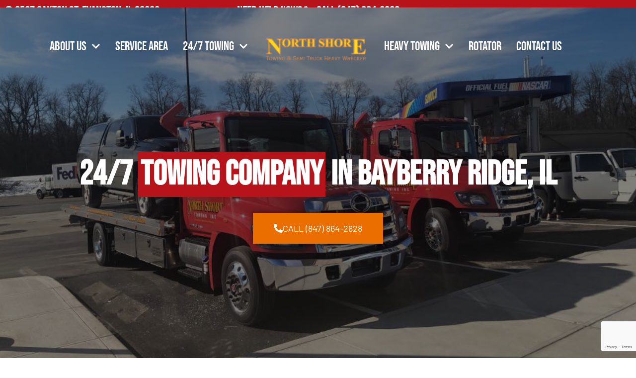

--- FILE ---
content_type: text/html; charset=UTF-8
request_url: https://northshoretowinginc.com/service-area/bayberry-ridge/
body_size: 54291
content:
<!doctype html><html lang="en-US"><head><meta charset="UTF-8"> <script src="[data-uri]" defer></script> <meta name="viewport" content="width=device-width, initial-scale=1"><link rel="profile" href="https://gmpg.org/xfn/11"><meta name='robots' content='index, follow, max-image-preview:large, max-snippet:-1, max-video-preview:-1' /><title>24/7 Towing Company in Bayberry Ridge | Tow Truck Near Me</title><meta name="description" content="North Shore provides 24/7 emergency towing services in Bayberry Ridge. Call (847) 864-2828 for a quick tow truck near me by a trusted towing company." /><link rel="canonical" href="https://northshoretowinginc.com/service-area/bayberry-ridge/" /><meta property="og:locale" content="en_US" /><meta property="og:type" content="article" /><meta property="og:title" content="24/7 Towing Company in Bayberry Ridge | Tow Truck Near Me" /><meta property="og:description" content="North Shore provides 24/7 emergency towing services in Bayberry Ridge. Call (847) 864-2828 for a quick tow truck near me by a trusted towing company." /><meta property="og:url" content="https://northshoretowinginc.com/service-area/whiterail-seo/" /><meta property="og:site_name" content="North Shore Towing &amp; Semi Truck Heavy Wrecker, Inc" /><meta property="article:publisher" content="https://www.facebook.com/NorthShoreTowing/" /><meta property="article:modified_time" content="2024-04-25T07:59:22+00:00" /><meta property="og:image" content="https://northshoretowinginc.com/wp-content/uploads/2022/12/24-7-services-150x150-1.png" /><meta name="twitter:card" content="summary_large_image" /><meta name="twitter:site" content="@nstowing" /><meta name="twitter:label1" content="Est. reading time" /><meta name="twitter:data1" content="1 minute" /> <script type="application/ld+json" class="yoast-schema-graph">{"@context":"https://schema.org","@graph":[{"@type":"WebPage","@id":"https://northshoretowinginc.com/service-area/whiterail-seo/","url":"https://northshoretowinginc.com/service-area/whiterail-seo/","name":"{spintax_towing-meta-title}","isPartOf":{"@id":"https://northshoretowinginc.com/#website"},"primaryImageOfPage":{"@id":"https://northshoretowinginc.com/service-area/whiterail-seo/#primaryimage"},"image":{"@id":"https://northshoretowinginc.com/service-area/whiterail-seo/#primaryimage"},"thumbnailUrl":"https://northshoretowinginc.com/wp-content/uploads/2022/12/24-7-services-150x150-1.png","datePublished":"2022-12-05T05:04:19+00:00","dateModified":"2024-04-25T07:59:22+00:00","description":"{spintax_towing-meta-desc}","breadcrumb":{"@id":"https://northshoretowinginc.com/service-area/whiterail-seo/#breadcrumb"},"inLanguage":"en-US","potentialAction":[{"@type":"ReadAction","target":["https://northshoretowinginc.com/service-area/whiterail-seo/"]}]},{"@type":"ImageObject","inLanguage":"en-US","@id":"https://northshoretowinginc.com/service-area/whiterail-seo/#primaryimage","url":"https://northshoretowinginc.com/wp-content/uploads/2022/12/24-7-services-150x150-1.png","contentUrl":"https://northshoretowinginc.com/wp-content/uploads/2022/12/24-7-services-150x150-1.png","width":150,"height":150},{"@type":"BreadcrumbList","@id":"https://northshoretowinginc.com/service-area/whiterail-seo/#breadcrumb","itemListElement":[{"@type":"ListItem","position":1,"name":"Home","item":"https://northshoretowinginc.com/"},{"@type":"ListItem","position":2,"name":"24/7 Tow Truck Near Me in Stone Park | Tow Truck Near Me"}]},{"@type":"WebSite","@id":"https://northshoretowinginc.com/#website","url":"https://northshoretowinginc.com/","name":"North Shore Towing","description":"24 Hour Emergency Towing &amp; Roadside Assistance","publisher":{"@id":"https://northshoretowinginc.com/#organization"},"alternateName":"North Shore Towing & Semi Truck Heavy Wrecker","potentialAction":[{"@type":"SearchAction","target":{"@type":"EntryPoint","urlTemplate":"https://northshoretowinginc.com/?s={search_term_string}"},"query-input":{"@type":"PropertyValueSpecification","valueRequired":true,"valueName":"search_term_string"}}],"inLanguage":"en-US"},{"@type":"Organization","@id":"https://northshoretowinginc.com/#organization","name":"North Shore Towing","alternateName":"North Shore Towing & Semi Truck Heavy Wrecker","url":"https://northshoretowinginc.com/","logo":{"@type":"ImageObject","inLanguage":"en-US","@id":"https://northshoretowinginc.com/#/schema/logo/image/","url":"https://northshoretowinginc.com/wp-content/uploads/2019/05/northshore_logo.jpg","contentUrl":"https://northshoretowinginc.com/wp-content/uploads/2019/05/northshore_logo.jpg","width":375,"height":82,"caption":"North Shore Towing"},"image":{"@id":"https://northshoretowinginc.com/#/schema/logo/image/"},"sameAs":["https://www.facebook.com/NorthShoreTowing/","https://x.com/nstowing"]}]}</script> <link rel='dns-prefetch' href='//cdn.dni.nimbata.com' /><link rel='dns-prefetch' href='//www.googletagmanager.com' /><link rel="alternate" type="application/rss+xml" title="North Shore Towing &amp; Semi Truck Heavy Wrecker, Inc &raquo; Feed" href="https://northshoretowinginc.com/feed/" /><link rel="alternate" type="application/rss+xml" title="North Shore Towing &amp; Semi Truck Heavy Wrecker, Inc &raquo; Comments Feed" href="https://northshoretowinginc.com/comments/feed/" /><link rel="alternate" title="oEmbed (JSON)" type="application/json+oembed" href="https://northshoretowinginc.com/wp-json/oembed/1.0/embed?url=https%3A%2F%2Fnorthshoretowinginc.com%2Fservice-area%2Fwhiterail-seo%2F" /><link rel="alternate" title="oEmbed (XML)" type="text/xml+oembed" href="https://northshoretowinginc.com/wp-json/oembed/1.0/embed?url=https%3A%2F%2Fnorthshoretowinginc.com%2Fservice-area%2Fwhiterail-seo%2F&#038;format=xml" /><style id='wp-img-auto-sizes-contain-inline-css'>img:is([sizes=auto i],[sizes^="auto," i]){contain-intrinsic-size:3000px 1500px}</style><style id="litespeed-ccss">body,h1,h2,html,li,p,ul{border:0;font-size:100%;font-style:inherit;font-weight:inherit;margin:0;outline:0;padding:0;vertical-align:baseline}html{-webkit-text-size-adjust:100%;-ms-text-size-adjust:100%}body{margin:0}nav{display:block}a{background-color:transparent}a,a:visited{text-decoration:none}img{border:0}svg:not(:root){overflow:hidden}button{color:inherit;font:inherit;margin:0}button{overflow:visible}button{text-transform:none}button{-webkit-appearance:button}button::-moz-focus-inner{border:0;padding:0}.ast-container{max-width:100%}.ast-container{margin-left:auto;margin-right:auto;padding-left:20px;padding-right:20px}h1,h2{clear:both}h1{color:#808285;font-size:2em;line-height:1.2}h2{color:#808285;font-size:1.7em;line-height:1.3}html{box-sizing:border-box}*,:after,:before{box-sizing:inherit}body{color:#808285;background:#fff;font-style:normal}ul{margin:0 0 1.5em 3em}ul{list-style:disc}li>ul{margin-bottom:0;margin-left:1.5em}img{height:auto;max-width:100%}button{color:#808285;font-weight:400;font-size:100%;margin:0;vertical-align:baseline}button{line-height:normal}button{border:1px solid;border-color:var(--ast-border-color);border-radius:2px;background:#e6e6e6;padding:.6em 1em .4em;color:#fff}a{color:#4169e1}.screen-reader-text{border:0;clip:rect(1px,1px,1px,1px);height:1px;margin:-1px;overflow:hidden;padding:0;position:absolute;width:1px;word-wrap:normal!important}.alignleft{display:inline;float:left;margin-right:1.5em}body{-webkit-font-smoothing:antialiased;-moz-osx-font-smoothing:grayscale}body:not(.logged-in){position:relative}#page{position:relative}a{text-decoration:none}img{vertical-align:middle}p{margin-bottom:1.75em}.ast-custom-button,body,button{line-height:1.85714285714286}body{background-color:#fff}#page{display:block}.main-navigation{height:100%;-js-display:inline-flex;display:inline-flex}.main-navigation ul{list-style:none;margin:0;padding-left:0;position:relative}.main-header-menu .menu-link{text-decoration:none;padding:0 1em;display:inline-block}.main-header-menu .menu-item{position:relative}.main-header-menu .sub-menu{width:240px;background:#fff;left:-999em;position:absolute;top:100%;z-index:99999;visibility:hidden}.main-header-menu .sub-menu .menu-link{padding:.9em 1em;display:block;word-wrap:break-word}.main-header-menu .sub-menu .menu-item:not(.menu-item-has-children) .menu-link .icon-arrow:first-of-type{display:none}#ast-desktop-header .main-header-menu .sub-menu .menu-item.menu-item-has-children>.menu-link .icon-arrow{display:none}#ast-desktop-header .main-header-menu .sub-menu .menu-item.menu-item-has-children>.menu-link .ast-header-navigation-arrow{position:absolute;right:.6em;top:50%;transform:translate(0,-50%) rotate(270deg)}#ast-desktop-header .main-header-menu .sub-menu .menu-item.menu-item-has-children>.menu-link .ast-header-navigation-arrow .icon-arrow{display:block}#ast-desktop-header .main-header-menu .sub-menu .menu-item.menu-item-has-children>.menu-link .ast-header-navigation-arrow .icon-arrow svg{margin:0}.main-header-menu .sub-menu .sub-menu{top:0}.submenu-with-border .sub-menu{border-width:1px;border-style:solid}.submenu-with-border .sub-menu .menu-link{border-width:0 0 1px;border-style:solid}.submenu-with-border .sub-menu .sub-menu{top:-2px}.ast-header-break-point .main-navigation{padding-left:0}.ast-header-break-point .main-navigation ul .menu-item .menu-link{padding:0 20px;display:inline-block;width:100%;border:0;border-bottom-width:1px;border-style:solid;border-color:var(--ast-border-color)}.ast-header-break-point .main-navigation ul .menu-item .menu-link .icon-arrow:first-of-type{margin-right:5px}.ast-header-break-point .main-navigation ul .sub-menu .menu-item:not(.menu-item-has-children) .menu-link .icon-arrow:first-of-type{display:inline}.ast-header-break-point .main-navigation .sub-menu .menu-item .menu-link{padding-left:30px}.ast-header-break-point .main-navigation .sub-menu .menu-item .menu-item .menu-link{padding-left:40px}.ast-header-break-point .main-header-menu{background-color:#f9f9f9;border-top-width:1px;border-style:solid;border-color:var(--ast-border-color)}.ast-header-break-point .main-header-menu .sub-menu{background-color:#f9f9f9;position:static;opacity:1;visibility:visible;border:0;width:auto}.ast-header-break-point .submenu-with-border .sub-menu{border:0}.ast-header-break-point .dropdown-menu-toggle{display:none}.ast-button-wrap{display:inline-block}.ast-button-wrap button{box-shadow:none;border:none}.ast-button-wrap .menu-toggle{padding:0;width:2.2em;height:2.1em;font-size:1.5em;font-weight:400;border-radius:2px;-webkit-font-smoothing:antialiased;-moz-osx-font-smoothing:grayscale;border-radius:2px;vertical-align:middle;line-height:1.85714285714286}.ast-button-wrap .menu-toggle.main-header-menu-toggle{padding:0 .5em;width:auto;text-align:center}.header-main-layout-1 .ast-main-header-bar-alignment{margin-left:auto}.site-navigation{height:100%}.ast-icon.icon-arrow svg{height:.6em;width:.6em;position:relative;margin-left:10px}.ast-header-break-point .main-header-bar-navigation{flex:auto}.ast-header-break-point .ast-main-header-bar-alignment{display:block;width:100%;flex:auto;order:4}.ast-header-break-point .ast-icon.icon-arrow svg{height:.85em;width:.95em;position:relative;margin-left:10px}.ast-icon svg{fill:currentColor}body{overflow-x:hidden}.ast-builder-grid-row{display:grid;grid-template-columns:auto auto;align-items:center;grid-column-gap:20px;overflow-wrap:anywhere}.ast-builder-grid-row>.site-header-section{flex-wrap:nowrap}.ast-builder-layout-element{align-items:center}.site-header-section{height:100%;min-height:0;align-items:center}.site-header-section .ast-main-header-bar-alignment{height:100%}.site-header-section>*{padding:0 10px}.site-header-section>div:first-child{padding-left:0}.site-header-section>div:last-child{padding-right:0}.site-header-section .ast-builder-menu{align-items:center}.ast-grid-right-section{justify-content:flex-end}.ahfb-svg-iconset{-js-display:inline-flex;display:inline-flex;align-self:center}.ahfb-svg-iconset svg{width:17px;height:17px}.ast-builder-grid-row-container{display:grid;align-content:center}.main-header-bar .main-header-bar-navigation{height:100%}.ast-nav-menu .sub-menu{line-height:1.45}.ast-builder-menu .main-navigation{padding:0}.ast-builder-menu .main-navigation>ul{align-self:center}.ast-header-break-point #ast-mobile-header{display:block}.ast-header-break-point .main-header-bar-navigation{line-height:3}.ast-header-break-point .main-header-bar-navigation .menu-item-has-children>.ast-menu-toggle{display:inline-block;position:absolute;font-size:inherit;top:0;right:20px;-webkit-font-smoothing:antialiased;-moz-osx-font-smoothing:grayscale;padding:0 .907em;font-weight:400;line-height:inherit}.ast-header-break-point .main-header-bar-navigation .menu-item-has-children .sub-menu{display:none}.ast-header-break-point .ast-nav-menu .sub-menu{line-height:3}.ast-hfb-header.ast-header-break-point .main-header-bar-navigation{width:100%;margin:0}.menu-toggle .ast-close-svg{display:none}.ast-mobile-header-wrap .menu-toggle .mobile-menu-toggle-icon{-js-display:inline-flex;display:inline-flex;align-self:center}.ast-mobile-header-wrap .ast-button-wrap .menu-toggle.main-header-menu-toggle{-js-display:flex;display:flex;align-items:center;width:auto;height:auto}.menu-toggle .mobile-menu-toggle-icon{-js-display:inline-flex;display:inline-flex;align-self:center}.ast-button-wrap .menu-toggle.main-header-menu-toggle{padding:.5em;align-items:center;-js-display:flex;display:flex}.site-header{z-index:99;position:relative}.main-header-bar-wrap{position:relative}.main-header-bar{background-color:#fff;border-bottom-color:var(--ast-border-color);border-bottom-style:solid}.ast-header-break-point .main-header-bar{border:0}.ast-header-break-point .main-header-bar{border-bottom-color:var(--ast-border-color);border-bottom-style:solid}.main-header-bar{margin-left:auto;margin-right:auto}.site-branding{line-height:1;align-self:center}.ast-menu-toggle{display:none;background:0 0;color:inherit;border-style:dotted;border-color:transparent}.main-header-bar{z-index:4;position:relative}.main-header-bar .main-header-bar-navigation .sub-menu{line-height:1.45}.main-header-bar .main-header-bar-navigation .menu-item-has-children>.menu-link:after{line-height:normal}.ast-site-identity{padding:1em 0}.ast-header-break-point .site-header .main-header-bar-wrap .site-branding{flex:1;align-self:center}.ast-header-break-point .ast-site-identity{width:100%}.ast-header-break-point .main-header-bar{display:block;line-height:3}.ast-header-break-point .main-header-bar .main-header-bar-navigation{line-height:3}.ast-header-break-point .main-header-bar .main-header-bar-navigation .sub-menu{line-height:3}.ast-header-break-point .main-header-bar .main-header-bar-navigation .menu-item-has-children .sub-menu{display:none}.ast-header-break-point .main-header-bar .main-header-bar-navigation .menu-item-has-children>.ast-menu-toggle{display:inline-block;position:absolute;font-size:inherit;top:-1px;right:20px;-webkit-font-smoothing:antialiased;-moz-osx-font-smoothing:grayscale;padding:0 .907em;font-weight:400;line-height:inherit}.ast-header-break-point .main-header-bar .main-header-bar-navigation .main-header-menu{border-top-width:1px;border-style:solid;border-color:var(--ast-border-color)}.ast-header-break-point .main-navigation{display:block;width:100%}.ast-header-break-point .main-navigation ul ul{left:auto;right:auto}.ast-header-break-point .main-navigation .stack-on-mobile li{width:100%}.ast-header-break-point .main-header-bar-navigation{width:calc(100% + 40px);margin:0 -20px}.ast-header-break-point .main-header-menu ul ul{top:0}.ast-header-break-point .ast-builder-menu{width:100%}.ast-header-break-point .ast-mobile-header-wrap .ast-flex.stack-on-mobile{flex-wrap:wrap}.ast-flex{-js-display:flex;display:flex;flex-wrap:wrap}.ast-inline-flex{-js-display:inline-flex;display:inline-flex;align-items:center;flex-wrap:wrap;align-content:center}.ast-flex-grow-1{flex-grow:1}:root{--ast-container-default-xlg-padding:6.67em;--ast-container-default-lg-padding:5.67em;--ast-container-default-slg-padding:4.34em;--ast-container-default-md-padding:3.34em;--ast-container-default-sm-padding:6.67em;--ast-container-default-xs-padding:2.4em;--ast-container-default-xxs-padding:1.4em;--ast-code-block-background:#eee;--ast-comment-inputs-background:#fafafa}html{font-size:93.75%}a{color:#d8232f}body,button,.ast-custom-button{font-family:-apple-system,BlinkMacSystemFont,Segoe UI,Roboto,Oxygen-Sans,Ubuntu,Cantarell,Helvetica Neue,sans-serif;font-weight:inherit;font-size:15px;font-size:1rem;line-height:1.6em}h1,h2{font-weight:600}header .custom-logo-link img{max-width:200px}h1{font-size:40px;font-size:2.6666666666667rem;font-weight:600;line-height:1.4em}h2{font-size:30px;font-size:2rem;font-weight:600;line-height:1.25em}body,h1,h2{color:var(--ast-global-color-3)}.ast-page-builder-template .site-content>.ast-container{max-width:100%;padding:0}@media (max-width:1000px){#ast-desktop-header{display:none}}@media (min-width:1000px){#ast-mobile-header{display:none}}.menu-toggle,button,.ast-custom-button{border-style:solid;border-top-width:0;border-right-width:0;border-left-width:0;border-bottom-width:0;color:#fff;border-color:#ee2323;background-color:#ee2323;padding-top:15px;padding-right:30px;padding-bottom:15px;padding-left:30px;font-family:inherit;font-weight:inherit;line-height:1em}@media (max-width:1000px){.menu-toggle,button,.ast-custom-button{padding-top:14px;padding-right:28px;padding-bottom:14px;padding-left:28px}}@media (max-width:544px){.menu-toggle,button,.ast-custom-button{padding-top:12px;padding-right:24px;padding-bottom:12px;padding-left:24px}}@media (min-width:544px){.ast-container{max-width:100%}}body{background-color:var(--ast-global-color-4)}@media (max-width:1000px){h1{font-size:30px}h2{font-size:25px}}@media (max-width:544px){h1{font-size:30px}h2{font-size:25px}}@media (max-width:1000px){html{font-size:85.5%}}@media (max-width:544px){html{font-size:85.5%}}@media (min-width:1001px){.ast-container{max-width:1240px}}@media (min-width:1001px){.site-content .ast-container{display:flex}}@media (max-width:1000px){.site-content .ast-container{flex-direction:column}}ul{margin-left:20px}:root{--ast-global-color-0:#0170b9;--ast-global-color-1:#3a3a3a;--ast-global-color-2:#3a3a3a;--ast-global-color-3:#4b4f58;--ast-global-color-4:#f5f5f5;--ast-global-color-5:#fff;--ast-global-color-6:#e5e5e5;--ast-global-color-7:#424242;--ast-global-color-8:#000}:root{--ast-border-color:#ddd}h1,h2{color:var(--ast-global-color-2)}.ast-builder-layout-element[data-section=title_tagline]{display:flex}@media (max-width:1000px){.ast-header-break-point .ast-builder-layout-element[data-section=title_tagline]{display:flex}}@media (max-width:544px){.ast-header-break-point .ast-builder-layout-element[data-section=title_tagline]{display:flex}}[data-section*=section-hb-button-] .menu-link{display:none}.ast-header-button-1[data-section*=section-hb-button-] .ast-builder-button-wrap .ast-custom-button{font-family:'Work Sans',sans-serif;font-weight:500}.ast-header-button-1 .ast-custom-button{color:#fff;background:rgba(0,0,0,0);border-color:#fffefe;border-top-width:1px;border-bottom-width:1px;border-left-width:1px;border-right-width:1px;border-top-left-radius:4px;border-top-right-radius:4px;border-bottom-right-radius:4px;border-bottom-left-radius:4px}.ast-header-button-1[data-section*=section-hb-button-] .ast-builder-button-wrap .ast-custom-button{padding-top:10px;padding-bottom:10px;padding-left:40px;padding-right:40px}.ast-header-button-1[data-section=section-hb-button-1]{display:flex}@media (max-width:1000px){.ast-header-break-point .ast-header-button-1[data-section=section-hb-button-1]{display:flex}}@media (max-width:544px){.ast-header-break-point .ast-header-button-1[data-section=section-hb-button-1]{display:flex}}.ast-builder-menu-1{font-family:'Roboto',sans-serif;font-weight:700}.ast-builder-menu-1 .menu-item>.menu-link{font-size:19px;font-size:1.2666666666667rem;color:#d8d8d8}.ast-builder-menu-1 .menu-item>.ast-menu-toggle{color:#d8d8d8}.ast-builder-menu-1 .sub-menu{border-top-width:2px;border-bottom-width:0;border-right-width:0;border-left-width:0;border-color:#d8232f;border-style:solid}.ast-builder-menu-1 .main-header-menu>.menu-item>.sub-menu{margin-top:0}@media (max-width:1000px){.ast-header-break-point .ast-builder-menu-1 .menu-item.menu-item-has-children>.ast-menu-toggle{top:0}.ast-builder-menu-1 .menu-item-has-children>.menu-link:after{content:unset}.ast-builder-menu-1 .main-header-menu>.menu-item>.sub-menu{margin-top:0}}@media (max-width:544px){.ast-header-break-point .ast-builder-menu-1 .menu-item.menu-item-has-children>.ast-menu-toggle{top:0}.ast-builder-menu-1 .main-header-menu>.menu-item>.sub-menu{margin-top:0}}.ast-builder-menu-1{display:flex}@media (max-width:1000px){.ast-header-break-point .ast-builder-menu-1{display:flex}}@media (max-width:544px){.ast-header-break-point .ast-builder-menu-1{display:flex}}.ast-builder-html-element p:first-child{margin-top:0}.ast-builder-html-element p:last-child{margin-bottom:0}.elementor-widget-heading .elementor-heading-title{margin:0}.elementor-page .ast-menu-toggle{color:unset!important;background:unset!important}.elementor-template-full-width .ast-container{display:block}.ast-header-break-point .main-header-bar{border-bottom-width:1px}@media (min-width:1001px){.main-header-bar{border-bottom-width:1px}}.main-header-menu .menu-item{-js-display:flex;display:flex;-webkit-box-pack:center;-webkit-justify-content:center;-moz-box-pack:center;-ms-flex-pack:center;justify-content:center;-webkit-box-orient:vertical;-webkit-box-direction:normal;-webkit-flex-direction:column;-moz-box-orient:vertical;-moz-box-direction:normal;-ms-flex-direction:column;flex-direction:column}.main-header-menu>.menu-item>.menu-link{height:100%;-webkit-box-align:center;-webkit-align-items:center;-moz-box-align:center;-ms-flex-align:center;align-items:center;-js-display:flex;display:flex}.ast-header-break-point .main-navigation ul .menu-item .menu-link .icon-arrow:first-of-type svg{top:.2em;margin-top:0;margin-left:0;width:.65em;transform:translate(0,-2px) rotateZ(270deg)}.ast-mobile-header-content>*{padding:10px 0;height:auto}.ast-mobile-header-content>*:first-child{padding-top:10px}.ast-mobile-header-content>.ast-builder-menu{padding-top:0}.ast-mobile-header-content>*:last-child{padding-bottom:0}#ast-desktop-header .ast-desktop-header-content,.ast-mobile-header-wrap .ast-mobile-header-content{display:none}.ast-mobile-header-wrap .ast-mobile-header-content,.ast-desktop-header-content{background-color:#fff}.ast-mobile-header-content>*{padding-top:0;padding-bottom:0}.content-align-flex-start .ast-builder-layout-element{justify-content:flex-start}.content-align-flex-start .main-header-menu{text-align:left}.ast-mobile-header-wrap .ast-primary-header-bar,.ast-primary-header-bar .site-primary-header-wrap{min-height:70px}#masthead .ast-container{max-width:100%;padding-left:35px;padding-right:35px}@media (max-width:1000px){#masthead .ast-mobile-header-wrap .ast-primary-header-bar{padding-left:20px;padding-right:20px}}.ast-header-break-point .ast-primary-header-bar{border-bottom-width:0;border-bottom-color:#eaeaea;border-bottom-style:solid}@media (min-width:1001px){.ast-primary-header-bar{border-bottom-width:0;border-bottom-color:#eaeaea;border-bottom-style:solid}}.ast-primary-header-bar{background-color:rgba(0,0,0,0);background-image:none}.ast-header-break-point #masthead .ast-primary-header-bar.main-header-bar{margin-bottom:-70px}.ast-primary-header-bar{display:block}@media (max-width:1000px){.ast-header-break-point .ast-primary-header-bar{display:grid}}@media (max-width:544px){.ast-header-break-point .ast-primary-header-bar{display:grid}}[data-section=section-header-mobile-trigger] .ast-button-wrap .ast-mobile-menu-trigger-fill{color:#fffefe;border:none;background:#d8232f}[data-section=section-header-mobile-trigger] .ast-button-wrap .mobile-menu-toggle-icon .ast-mobile-svg{width:20px;height:20px;fill:#fffefe}.ast-builder-menu-mobile .main-navigation .menu-item.menu-item-has-children>.ast-menu-toggle{top:0}.ast-builder-menu-mobile .main-navigation .menu-item-has-children>.menu-link:after{content:unset}.ast-hfb-header .ast-builder-menu-mobile .main-navigation .main-header-menu,.ast-hfb-header .ast-builder-menu-mobile .main-navigation .main-header-menu,.ast-hfb-header .ast-mobile-header-content .ast-builder-menu-mobile .main-navigation .main-header-menu{border-top-width:1px;border-color:#eaeaea}.ast-hfb-header .ast-builder-menu-mobile .main-navigation .menu-item .sub-menu .menu-link,.ast-hfb-header .ast-builder-menu-mobile .main-navigation .menu-item .menu-link,.ast-hfb-header .ast-builder-menu-mobile .main-navigation .menu-item .sub-menu .menu-link,.ast-hfb-header .ast-builder-menu-mobile .main-navigation .menu-item .menu-link,.ast-hfb-header .ast-mobile-header-content .ast-builder-menu-mobile .main-navigation .menu-item .sub-menu .menu-link,.ast-hfb-header .ast-mobile-header-content .ast-builder-menu-mobile .main-navigation .menu-item .menu-link{border-bottom-width:1px;border-color:#eaeaea;border-style:solid}.ast-builder-menu-mobile .main-navigation .menu-item.menu-item-has-children>.ast-menu-toggle{top:0}@media (max-width:1000px){.ast-builder-menu-mobile .main-navigation{font-size:20px;font-size:1.3333333333333rem}.ast-builder-menu-mobile .main-navigation .main-header-menu .menu-item>.menu-link{color:#000}.ast-builder-menu-mobile .main-navigation .menu-item>.ast-menu-toggle{color:#000}.ast-builder-menu-mobile .main-navigation .menu-item.menu-item-has-children>.ast-menu-toggle{top:0}.ast-builder-menu-mobile .main-navigation .menu-item-has-children>.menu-link:after{content:unset}.ast-builder-menu-mobile .main-header-menu,.ast-header-break-point .ast-builder-menu-mobile .main-header-menu{margin-top:70px}}@media (max-width:544px){.ast-builder-menu-mobile .main-navigation .menu-item.menu-item-has-children>.ast-menu-toggle{top:0}}.ast-builder-menu-mobile .main-navigation{display:block}@media (max-width:1000px){.ast-header-break-point .ast-builder-menu-mobile .main-navigation{display:block}}@media (max-width:544px){.ast-header-break-point .ast-builder-menu-mobile .main-navigation{display:block}}:root{--e-global-color-astglobalcolor0:#0170b9;--e-global-color-astglobalcolor1:#3a3a3a;--e-global-color-astglobalcolor2:#3a3a3a;--e-global-color-astglobalcolor3:#4b4f58;--e-global-color-astglobalcolor4:#f5f5f5;--e-global-color-astglobalcolor5:#fff;--e-global-color-astglobalcolor6:#e5e5e5;--e-global-color-astglobalcolor7:#424242;--e-global-color-astglobalcolor8:#000}ul{box-sizing:border-box}:root{--wp--preset--font-size--normal:16px;--wp--preset--font-size--huge:42px}.screen-reader-text{clip:rect(1px,1px,1px,1px);word-wrap:normal!important;border:0;-webkit-clip-path:inset(50%);clip-path:inset(50%);height:1px;margin:-1px;overflow:hidden;padding:0;position:absolute;width:1px}body{--wp--preset--color--black:#000;--wp--preset--color--cyan-bluish-gray:#abb8c3;--wp--preset--color--white:#fff;--wp--preset--color--pale-pink:#f78da7;--wp--preset--color--vivid-red:#cf2e2e;--wp--preset--color--luminous-vivid-orange:#ff6900;--wp--preset--color--luminous-vivid-amber:#fcb900;--wp--preset--color--light-green-cyan:#7bdcb5;--wp--preset--color--vivid-green-cyan:#00d084;--wp--preset--color--pale-cyan-blue:#8ed1fc;--wp--preset--color--vivid-cyan-blue:#0693e3;--wp--preset--color--vivid-purple:#9b51e0;--wp--preset--color--ast-global-color-0:var(--ast-global-color-0);--wp--preset--color--ast-global-color-1:var(--ast-global-color-1);--wp--preset--color--ast-global-color-2:var(--ast-global-color-2);--wp--preset--color--ast-global-color-3:var(--ast-global-color-3);--wp--preset--color--ast-global-color-4:var(--ast-global-color-4);--wp--preset--color--ast-global-color-5:var(--ast-global-color-5);--wp--preset--color--ast-global-color-6:var(--ast-global-color-6);--wp--preset--color--ast-global-color-7:var(--ast-global-color-7);--wp--preset--color--ast-global-color-8:var(--ast-global-color-8);--wp--preset--gradient--vivid-cyan-blue-to-vivid-purple:linear-gradient(135deg,rgba(6,147,227,1) 0%,#9b51e0 100%);--wp--preset--gradient--light-green-cyan-to-vivid-green-cyan:linear-gradient(135deg,#7adcb4 0%,#00d082 100%);--wp--preset--gradient--luminous-vivid-amber-to-luminous-vivid-orange:linear-gradient(135deg,rgba(252,185,0,1) 0%,rgba(255,105,0,1) 100%);--wp--preset--gradient--luminous-vivid-orange-to-vivid-red:linear-gradient(135deg,rgba(255,105,0,1) 0%,#cf2e2e 100%);--wp--preset--gradient--very-light-gray-to-cyan-bluish-gray:linear-gradient(135deg,#eee 0%,#a9b8c3 100%);--wp--preset--gradient--cool-to-warm-spectrum:linear-gradient(135deg,#4aeadc 0%,#9778d1 20%,#cf2aba 40%,#ee2c82 60%,#fb6962 80%,#fef84c 100%);--wp--preset--gradient--blush-light-purple:linear-gradient(135deg,#ffceec 0%,#9896f0 100%);--wp--preset--gradient--blush-bordeaux:linear-gradient(135deg,#fecda5 0%,#fe2d2d 50%,#6b003e 100%);--wp--preset--gradient--luminous-dusk:linear-gradient(135deg,#ffcb70 0%,#c751c0 50%,#4158d0 100%);--wp--preset--gradient--pale-ocean:linear-gradient(135deg,#fff5cb 0%,#b6e3d4 50%,#33a7b5 100%);--wp--preset--gradient--electric-grass:linear-gradient(135deg,#caf880 0%,#71ce7e 100%);--wp--preset--gradient--midnight:linear-gradient(135deg,#020381 0%,#2874fc 100%);--wp--preset--duotone--dark-grayscale:url('#wp-duotone-dark-grayscale');--wp--preset--duotone--grayscale:url('#wp-duotone-grayscale');--wp--preset--duotone--purple-yellow:url('#wp-duotone-purple-yellow');--wp--preset--duotone--blue-red:url('#wp-duotone-blue-red');--wp--preset--duotone--midnight:url('#wp-duotone-midnight');--wp--preset--duotone--magenta-yellow:url('#wp-duotone-magenta-yellow');--wp--preset--duotone--purple-green:url('#wp-duotone-purple-green');--wp--preset--duotone--blue-orange:url('#wp-duotone-blue-orange');--wp--preset--font-size--small:13px;--wp--preset--font-size--medium:20px;--wp--preset--font-size--large:36px;--wp--preset--font-size--x-large:42px;--wp--preset--spacing--20:.44rem;--wp--preset--spacing--30:.67rem;--wp--preset--spacing--40:1rem;--wp--preset--spacing--50:1.5rem;--wp--preset--spacing--60:2.25rem;--wp--preset--spacing--70:3.38rem;--wp--preset--spacing--80:5.06rem;--wp--preset--shadow--natural:6px 6px 9px rgba(0,0,0,.2);--wp--preset--shadow--deep:12px 12px 50px rgba(0,0,0,.4);--wp--preset--shadow--sharp:6px 6px 0px rgba(0,0,0,.2);--wp--preset--shadow--outlined:6px 6px 0px -3px rgba(255,255,255,1),6px 6px rgba(0,0,0,1);--wp--preset--shadow--crisp:6px 6px 0px rgba(0,0,0,1)}body{margin:0;--wp--style--global--content-size:var(--wp--custom--ast-content-width-size);--wp--style--global--wide-size:var(--wp--custom--ast-wide-width-size)}body{--wp--style--block-gap:24px}body{padding-top:0;padding-right:0;padding-bottom:0;padding-left:0}.screen-reader-text{position:absolute;top:-10000em;width:1px;height:1px;margin:-1px;padding:0;overflow:hidden;clip:rect(0,0,0,0);border:0}.elementor *,.elementor :after,.elementor :before{box-sizing:border-box}.elementor img{height:auto;max-width:100%;border:none;border-radius:0;box-shadow:none}.elementor .elementor-background-overlay{height:100%;width:100%;top:0;left:0;position:absolute}.elementor-element{--flex-direction:initial;--flex-wrap:initial;--justify-content:initial;--align-items:initial;--align-content:initial;--gap:initial;--flex-basis:initial;--flex-grow:initial;--flex-shrink:initial;--order:initial;--align-self:initial;flex-basis:var(--flex-basis);flex-grow:var(--flex-grow);flex-shrink:var(--flex-shrink);order:var(--order);align-self:var(--align-self)}:root{--page-title-display:block}.elementor-section{position:relative}.elementor-section .elementor-container{display:flex;margin-right:auto;margin-left:auto;position:relative}@media (max-width:980px){.elementor-section .elementor-container{flex-wrap:wrap}}.elementor-section.elementor-section-boxed>.elementor-container{max-width:1140px}.elementor-widget-wrap{position:relative;width:100%;flex-wrap:wrap;align-content:flex-start}.elementor:not(.elementor-bc-flex-widget) .elementor-widget-wrap{display:flex}.elementor-widget-wrap>.elementor-element{width:100%}.elementor-widget{position:relative}.elementor-widget:not(:last-child){margin-bottom:20px}.elementor-column{position:relative;min-height:1px;display:flex}.elementor-column-gap-default>.elementor-column>.elementor-element-populated{padding:10px}.elementor-column-gap-wide>.elementor-column>.elementor-element-populated{padding:20px}@media (min-width:768px){.elementor-column.elementor-col-33{width:33.333%}.elementor-column.elementor-col-66{width:66.666%}.elementor-column.elementor-col-100{width:100%}}@media (max-width:767px){.elementor-column{width:100%}}.elementor-element{--swiper-theme-color:#000;--swiper-navigation-size:44px;--swiper-pagination-bullet-size:6px;--swiper-pagination-bullet-horizontal-gap:6px}.elementor-kit-53942{--e-global-color-primary:#d8232f;--e-global-color-secondary:#54595f;--e-global-color-text:#7a7a7a;--e-global-color-accent:#e65644;--e-global-typography-primary-font-family:"Roboto";--e-global-typography-primary-font-weight:600;--e-global-typography-primary-line-height:1.25em;--e-global-typography-secondary-font-family:"Roboto";--e-global-typography-secondary-font-size:17px;--e-global-typography-secondary-font-weight:400;--e-global-typography-text-font-family:"Roboto";--e-global-typography-text-font-weight:400;--e-global-typography-accent-font-family:"Roboto";--e-global-typography-accent-font-weight:500}.elementor-section.elementor-section-boxed>.elementor-container{max-width:1140px}.elementor-widget:not(:last-child){margin-bottom:20px}.elementor-element{--widgets-spacing:20px}@media (max-width:980px){.elementor-section.elementor-section-boxed>.elementor-container{max-width:1024px}}@media (max-width:767px){.elementor-section.elementor-section-boxed>.elementor-container{max-width:767px}}.elementor-56382 .elementor-element.elementor-element-f41095d:not(.elementor-motion-effects-element-type-background){background-image:url("https://northshoretowinginc.com/wp-content/uploads/2020/01/banner.jpg");background-position:center center;background-repeat:no-repeat;background-size:cover}.elementor-56382 .elementor-element.elementor-element-f41095d>.elementor-background-overlay{background-color:#000;opacity:.5}.elementor-56382 .elementor-element.elementor-element-f41095d{margin-top:-130px;margin-bottom:0;padding:180px 0 150px}.elementor-56382 .elementor-element.elementor-element-8a24e69{text-align:center}.elementor-56382 .elementor-element.elementor-element-8a24e69 .elementor-heading-title{color:#fff;font-family:"Work Sans",Sans-serif;font-size:50px;font-weight:600;line-height:1.25em}.elementor-56382 .elementor-element.elementor-element-98ea386>.elementor-container{max-width:1200px}.elementor-56382 .elementor-element.elementor-element-98ea386{margin-top:50px;margin-bottom:50px}.elementor-56382 .elementor-element.elementor-element-8adccdc:not(.elementor-motion-effects-element-type-background)>.elementor-widget-wrap{background-color:var(--e-global-color-primary)}.elementor-56382 .elementor-element.elementor-element-8adccdc>.elementor-element-populated{padding:50px 0}:root{--page-title-display:none}@media (max-width:980px){.elementor-56382 .elementor-element.elementor-element-f41095d{padding:80px 0 50px}}@media (max-width:767px){.elementor-56382 .elementor-element.elementor-element-f41095d{padding:150px 0 50px}.elementor-56382 .elementor-element.elementor-element-8a24e69 .elementor-heading-title{font-size:35px}}.whiterail-hero h1{font-family:"Work Sans",Sans-serif;font-size:50px;font-weight:600;line-height:1.25em;color:#fff!important}.whiterail-body h2{margin-bottom:20px;font-size:24px}.whiterail-body img{margin-bottom:20px}.whiterail-body p{margin-bottom:10px}.service-areas p{display:none}.ast-builder-html-element p:nth-child(1){display:none}footer a{color:#abb8c3;font-size:17px}header .sub-menu a{color:#000!important}.elementor-heading-title{padding:0;margin:0;line-height:1}.elementor-widget-image{text-align:center}.elementor-widget-image img{vertical-align:middle;display:inline-block}}</style><script src="[data-uri]" defer></script> <style id='global-styles-inline-css'>:root{--wp--preset--aspect-ratio--square:1;--wp--preset--aspect-ratio--4-3:4/3;--wp--preset--aspect-ratio--3-4:3/4;--wp--preset--aspect-ratio--3-2:3/2;--wp--preset--aspect-ratio--2-3:2/3;--wp--preset--aspect-ratio--16-9:16/9;--wp--preset--aspect-ratio--9-16:9/16;--wp--preset--color--black:#000000;--wp--preset--color--cyan-bluish-gray:#abb8c3;--wp--preset--color--white:#ffffff;--wp--preset--color--pale-pink:#f78da7;--wp--preset--color--vivid-red:#cf2e2e;--wp--preset--color--luminous-vivid-orange:#ff6900;--wp--preset--color--luminous-vivid-amber:#fcb900;--wp--preset--color--light-green-cyan:#7bdcb5;--wp--preset--color--vivid-green-cyan:#00d084;--wp--preset--color--pale-cyan-blue:#8ed1fc;--wp--preset--color--vivid-cyan-blue:#0693e3;--wp--preset--color--vivid-purple:#9b51e0;--wp--preset--gradient--vivid-cyan-blue-to-vivid-purple:linear-gradient(135deg,rgb(6,147,227) 0%,rgb(155,81,224) 100%);--wp--preset--gradient--light-green-cyan-to-vivid-green-cyan:linear-gradient(135deg,rgb(122,220,180) 0%,rgb(0,208,130) 100%);--wp--preset--gradient--luminous-vivid-amber-to-luminous-vivid-orange:linear-gradient(135deg,rgb(252,185,0) 0%,rgb(255,105,0) 100%);--wp--preset--gradient--luminous-vivid-orange-to-vivid-red:linear-gradient(135deg,rgb(255,105,0) 0%,rgb(207,46,46) 100%);--wp--preset--gradient--very-light-gray-to-cyan-bluish-gray:linear-gradient(135deg,rgb(238,238,238) 0%,rgb(169,184,195) 100%);--wp--preset--gradient--cool-to-warm-spectrum:linear-gradient(135deg,rgb(74,234,220) 0%,rgb(151,120,209) 20%,rgb(207,42,186) 40%,rgb(238,44,130) 60%,rgb(251,105,98) 80%,rgb(254,248,76) 100%);--wp--preset--gradient--blush-light-purple:linear-gradient(135deg,rgb(255,206,236) 0%,rgb(152,150,240) 100%);--wp--preset--gradient--blush-bordeaux:linear-gradient(135deg,rgb(254,205,165) 0%,rgb(254,45,45) 50%,rgb(107,0,62) 100%);--wp--preset--gradient--luminous-dusk:linear-gradient(135deg,rgb(255,203,112) 0%,rgb(199,81,192) 50%,rgb(65,88,208) 100%);--wp--preset--gradient--pale-ocean:linear-gradient(135deg,rgb(255,245,203) 0%,rgb(182,227,212) 50%,rgb(51,167,181) 100%);--wp--preset--gradient--electric-grass:linear-gradient(135deg,rgb(202,248,128) 0%,rgb(113,206,126) 100%);--wp--preset--gradient--midnight:linear-gradient(135deg,rgb(2,3,129) 0%,rgb(40,116,252) 100%);--wp--preset--font-size--small:13px;--wp--preset--font-size--medium:20px;--wp--preset--font-size--large:36px;--wp--preset--font-size--x-large:42px;--wp--preset--spacing--20:0.44rem;--wp--preset--spacing--30:0.67rem;--wp--preset--spacing--40:1rem;--wp--preset--spacing--50:1.5rem;--wp--preset--spacing--60:2.25rem;--wp--preset--spacing--70:3.38rem;--wp--preset--spacing--80:5.06rem;--wp--preset--shadow--natural:6px 6px 9px rgba(0, 0, 0, 0.2);--wp--preset--shadow--deep:12px 12px 50px rgba(0, 0, 0, 0.4);--wp--preset--shadow--sharp:6px 6px 0px rgba(0, 0, 0, 0.2);--wp--preset--shadow--outlined:6px 6px 0px -3px rgb(255, 255, 255), 6px 6px rgb(0, 0, 0);--wp--preset--shadow--crisp:6px 6px 0px rgb(0, 0, 0)}:root{--wp--style--global--content-size:800px;--wp--style--global--wide-size:1200px}:where(body){margin:0}.wp-site-blocks>.alignleft{float:left;margin-right:2em}.wp-site-blocks>.alignright{float:right;margin-left:2em}.wp-site-blocks>.aligncenter{justify-content:center;margin-left:auto;margin-right:auto}:where(.wp-site-blocks)>*{margin-block-start:24px;margin-block-end:0}:where(.wp-site-blocks)>:first-child{margin-block-start:0}:where(.wp-site-blocks)>:last-child{margin-block-end:0}:root{--wp--style--block-gap:24px}:root :where(.is-layout-flow)>:first-child{margin-block-start:0}:root :where(.is-layout-flow)>:last-child{margin-block-end:0}:root :where(.is-layout-flow)>*{margin-block-start:24px;margin-block-end:0}:root :where(.is-layout-constrained)>:first-child{margin-block-start:0}:root :where(.is-layout-constrained)>:last-child{margin-block-end:0}:root :where(.is-layout-constrained)>*{margin-block-start:24px;margin-block-end:0}:root :where(.is-layout-flex){gap:24px}:root :where(.is-layout-grid){gap:24px}.is-layout-flow>.alignleft{float:left;margin-inline-start:0;margin-inline-end:2em}.is-layout-flow>.alignright{float:right;margin-inline-start:2em;margin-inline-end:0}.is-layout-flow>.aligncenter{margin-left:auto!important;margin-right:auto!important}.is-layout-constrained>.alignleft{float:left;margin-inline-start:0;margin-inline-end:2em}.is-layout-constrained>.alignright{float:right;margin-inline-start:2em;margin-inline-end:0}.is-layout-constrained>.aligncenter{margin-left:auto!important;margin-right:auto!important}.is-layout-constrained>:where(:not(.alignleft):not(.alignright):not(.alignfull)){max-width:var(--wp--style--global--content-size);margin-left:auto!important;margin-right:auto!important}.is-layout-constrained>.alignwide{max-width:var(--wp--style--global--wide-size)}body .is-layout-flex{display:flex}.is-layout-flex{flex-wrap:wrap;align-items:center}.is-layout-flex>:is(*,div){margin:0}body .is-layout-grid{display:grid}.is-layout-grid>:is(*,div){margin:0}body{padding-top:0;padding-right:0;padding-bottom:0;padding-left:0}a:where(:not(.wp-element-button)){text-decoration:underline}:root :where(.wp-element-button,.wp-block-button__link){background-color:#32373c;border-width:0;color:#fff;font-family:inherit;font-size:inherit;font-style:inherit;font-weight:inherit;letter-spacing:inherit;line-height:inherit;padding-top:calc(0.667em + 2px);padding-right:calc(1.333em + 2px);padding-bottom:calc(0.667em + 2px);padding-left:calc(1.333em + 2px);text-decoration:none;text-transform:inherit}.has-black-color{color:var(--wp--preset--color--black)!important}.has-cyan-bluish-gray-color{color:var(--wp--preset--color--cyan-bluish-gray)!important}.has-white-color{color:var(--wp--preset--color--white)!important}.has-pale-pink-color{color:var(--wp--preset--color--pale-pink)!important}.has-vivid-red-color{color:var(--wp--preset--color--vivid-red)!important}.has-luminous-vivid-orange-color{color:var(--wp--preset--color--luminous-vivid-orange)!important}.has-luminous-vivid-amber-color{color:var(--wp--preset--color--luminous-vivid-amber)!important}.has-light-green-cyan-color{color:var(--wp--preset--color--light-green-cyan)!important}.has-vivid-green-cyan-color{color:var(--wp--preset--color--vivid-green-cyan)!important}.has-pale-cyan-blue-color{color:var(--wp--preset--color--pale-cyan-blue)!important}.has-vivid-cyan-blue-color{color:var(--wp--preset--color--vivid-cyan-blue)!important}.has-vivid-purple-color{color:var(--wp--preset--color--vivid-purple)!important}.has-black-background-color{background-color:var(--wp--preset--color--black)!important}.has-cyan-bluish-gray-background-color{background-color:var(--wp--preset--color--cyan-bluish-gray)!important}.has-white-background-color{background-color:var(--wp--preset--color--white)!important}.has-pale-pink-background-color{background-color:var(--wp--preset--color--pale-pink)!important}.has-vivid-red-background-color{background-color:var(--wp--preset--color--vivid-red)!important}.has-luminous-vivid-orange-background-color{background-color:var(--wp--preset--color--luminous-vivid-orange)!important}.has-luminous-vivid-amber-background-color{background-color:var(--wp--preset--color--luminous-vivid-amber)!important}.has-light-green-cyan-background-color{background-color:var(--wp--preset--color--light-green-cyan)!important}.has-vivid-green-cyan-background-color{background-color:var(--wp--preset--color--vivid-green-cyan)!important}.has-pale-cyan-blue-background-color{background-color:var(--wp--preset--color--pale-cyan-blue)!important}.has-vivid-cyan-blue-background-color{background-color:var(--wp--preset--color--vivid-cyan-blue)!important}.has-vivid-purple-background-color{background-color:var(--wp--preset--color--vivid-purple)!important}.has-black-border-color{border-color:var(--wp--preset--color--black)!important}.has-cyan-bluish-gray-border-color{border-color:var(--wp--preset--color--cyan-bluish-gray)!important}.has-white-border-color{border-color:var(--wp--preset--color--white)!important}.has-pale-pink-border-color{border-color:var(--wp--preset--color--pale-pink)!important}.has-vivid-red-border-color{border-color:var(--wp--preset--color--vivid-red)!important}.has-luminous-vivid-orange-border-color{border-color:var(--wp--preset--color--luminous-vivid-orange)!important}.has-luminous-vivid-amber-border-color{border-color:var(--wp--preset--color--luminous-vivid-amber)!important}.has-light-green-cyan-border-color{border-color:var(--wp--preset--color--light-green-cyan)!important}.has-vivid-green-cyan-border-color{border-color:var(--wp--preset--color--vivid-green-cyan)!important}.has-pale-cyan-blue-border-color{border-color:var(--wp--preset--color--pale-cyan-blue)!important}.has-vivid-cyan-blue-border-color{border-color:var(--wp--preset--color--vivid-cyan-blue)!important}.has-vivid-purple-border-color{border-color:var(--wp--preset--color--vivid-purple)!important}.has-vivid-cyan-blue-to-vivid-purple-gradient-background{background:var(--wp--preset--gradient--vivid-cyan-blue-to-vivid-purple)!important}.has-light-green-cyan-to-vivid-green-cyan-gradient-background{background:var(--wp--preset--gradient--light-green-cyan-to-vivid-green-cyan)!important}.has-luminous-vivid-amber-to-luminous-vivid-orange-gradient-background{background:var(--wp--preset--gradient--luminous-vivid-amber-to-luminous-vivid-orange)!important}.has-luminous-vivid-orange-to-vivid-red-gradient-background{background:var(--wp--preset--gradient--luminous-vivid-orange-to-vivid-red)!important}.has-very-light-gray-to-cyan-bluish-gray-gradient-background{background:var(--wp--preset--gradient--very-light-gray-to-cyan-bluish-gray)!important}.has-cool-to-warm-spectrum-gradient-background{background:var(--wp--preset--gradient--cool-to-warm-spectrum)!important}.has-blush-light-purple-gradient-background{background:var(--wp--preset--gradient--blush-light-purple)!important}.has-blush-bordeaux-gradient-background{background:var(--wp--preset--gradient--blush-bordeaux)!important}.has-luminous-dusk-gradient-background{background:var(--wp--preset--gradient--luminous-dusk)!important}.has-pale-ocean-gradient-background{background:var(--wp--preset--gradient--pale-ocean)!important}.has-electric-grass-gradient-background{background:var(--wp--preset--gradient--electric-grass)!important}.has-midnight-gradient-background{background:var(--wp--preset--gradient--midnight)!important}.has-small-font-size{font-size:var(--wp--preset--font-size--small)!important}.has-medium-font-size{font-size:var(--wp--preset--font-size--medium)!important}.has-large-font-size{font-size:var(--wp--preset--font-size--large)!important}.has-x-large-font-size{font-size:var(--wp--preset--font-size--x-large)!important}:root :where(.wp-block-pullquote){font-size:1.5em;line-height:1.6}</style><link data-optimized="1" data-asynced="1" as="style" onload="this.onload=null;this.rel='stylesheet'"  rel='preload' id='hello-elementor-css' href='https://northshoretowinginc.com/wp-content/litespeed/css/4247496ba89fd072c047120f6b26b88a.css?ver=6b88a' media='all' /><link data-optimized="1" data-asynced="1" as="style" onload="this.onload=null;this.rel='stylesheet'"  rel='preload' id='hello-elementor-theme-style-css' href='https://northshoretowinginc.com/wp-content/litespeed/css/069fa3bb5fe9166cfdbfa8156fdbc1ab.css?ver=bc1ab' media='all' /><link data-optimized="1" data-asynced="1" as="style" onload="this.onload=null;this.rel='stylesheet'"  rel='preload' id='hello-elementor-header-footer-css' href='https://northshoretowinginc.com/wp-content/litespeed/css/9218a096179145a39e832b92eaa47517.css?ver=47517' media='all' /><link data-optimized="1" data-asynced="1" as="style" onload="this.onload=null;this.rel='stylesheet'"  rel='preload' id='elementor-frontend-css' href='https://northshoretowinginc.com/wp-content/litespeed/css/caff6e0457f4597bb7e7408fe6b58a58.css?ver=58a58' media='all' /><link data-optimized="1" data-asynced="1" as="style" onload="this.onload=null;this.rel='stylesheet'"  rel='preload' id='elementor-post-53942-css' href='https://northshoretowinginc.com/wp-content/litespeed/css/b44ce44affc1e5a65bc0588b1b4f5534.css?ver=f5534' media='all' /><link data-optimized="1" data-asynced="1" as="style" onload="this.onload=null;this.rel='stylesheet'"  rel='preload' id='widget-animated-headline-css' href='https://northshoretowinginc.com/wp-content/litespeed/css/68046d5a45db40f4286228b17e784ede.css?ver=84ede' media='all' /><link data-optimized="1" data-asynced="1" as="style" onload="this.onload=null;this.rel='stylesheet'"  rel='preload' id='widget-social-icons-css' href='https://northshoretowinginc.com/wp-content/litespeed/css/1b4632e318a30454ee25e9a973eff058.css?ver=ff058' media='all' /><link data-optimized="1" data-asynced="1" as="style" onload="this.onload=null;this.rel='stylesheet'"  rel='preload' id='e-apple-webkit-css' href='https://northshoretowinginc.com/wp-content/litespeed/css/7c3d4ef041a88a80e7a9aa1865b8beb4.css?ver=8beb4' media='all' /><link data-optimized="1" data-asynced="1" as="style" onload="this.onload=null;this.rel='stylesheet'"  rel='preload' id='widget-nav-menu-css' href='https://northshoretowinginc.com/wp-content/litespeed/css/e2b7e6a85992e963c690b9f38e35346c.css?ver=5346c' media='all' /><link data-optimized="1" data-asynced="1" as="style" onload="this.onload=null;this.rel='stylesheet'"  rel='preload' id='widget-image-css' href='https://northshoretowinginc.com/wp-content/litespeed/css/36919a9e5df13adc43d6b7042dbf7f64.css?ver=f7f64' media='all' /><link data-optimized="1" data-asynced="1" as="style" onload="this.onload=null;this.rel='stylesheet'"  rel='preload' id='e-sticky-css' href='https://northshoretowinginc.com/wp-content/litespeed/css/35f02e3ceecfa00c3cc36909d2f5a452.css?ver=5a452' media='all' /><link data-optimized="1" data-asynced="1" as="style" onload="this.onload=null;this.rel='stylesheet'"  rel='preload' id='widget-heading-css' href='https://northshoretowinginc.com/wp-content/litespeed/css/f0d513bf968240988bb8a0b9bb97ea47.css?ver=7ea47' media='all' /><link data-optimized="1" data-asynced="1" as="style" onload="this.onload=null;this.rel='stylesheet'"  rel='preload' id='elementor-post-56382-css' href='https://northshoretowinginc.com/wp-content/litespeed/css/21ec2415ff3957b435584586e040d6f8.css?ver=0d6f8' media='all' /><link data-optimized="1" data-asynced="1" as="style" onload="this.onload=null;this.rel='stylesheet'"  rel='preload' id='elementor-post-68541-css' href='https://northshoretowinginc.com/wp-content/litespeed/css/75e12f2ec9e42b716e6776d621e32e31.css?ver=32e31' media='all' /><link data-optimized="1" data-asynced="1" as="style" onload="this.onload=null;this.rel='stylesheet'"  rel='preload' id='elementor-post-68535-css' href='https://northshoretowinginc.com/wp-content/litespeed/css/7c296724ba0fc2af91145732039bede2.css?ver=bede2' media='all' /> <script id="wpgmza_data-js-extra" src="[data-uri]" defer></script> <script data-optimized="1" src="https://northshoretowinginc.com/wp-content/litespeed/js/74106612a1fa1f4cd643d357ec129cac.js?ver=29cac" id="wpgmza_data-js" defer data-deferred="1"></script> <script src="https://northshoretowinginc.com/wp-includes/js/jquery/jquery.min.js" id="jquery-core-js"></script> <script data-optimized="1" src="https://northshoretowinginc.com/wp-content/litespeed/js/20fb627482acfcb437dd6046a370160c.js?ver=0160c" id="jquery-migrate-js" defer data-deferred="1"></script> 
 <script src="https://northshoretowinginc.com/wp-content/litespeed/localres/aHR0cHM6Ly93d3cuZ29vZ2xldGFnbWFuYWdlci5jb20vZ3RhZy9qcw==?id=G-6BPSM8ET07" id="google_gtagjs-js" defer data-deferred="1"></script> <script id="google_gtagjs-js-after" src="[data-uri]" defer></script> <link rel="https://api.w.org/" href="https://northshoretowinginc.com/wp-json/" /><link rel="EditURI" type="application/rsd+xml" title="RSD" href="https://northshoretowinginc.com/xmlrpc.php?rsd" /><meta name="generator" content="WordPress 6.9" /><meta name="generator" content="Site Kit by Google 1.171.0" /> <script src="https://northshoretowinginc.com/wp-content/litespeed/localres/aHR0cHM6Ly93d3cuZ29vZ2xldGFnbWFuYWdlci5jb20vZ3RhZy9qcw==?id=AW-1015214776" defer data-deferred="1"></script> <script src="[data-uri]" defer></script>  <script src="[data-uri]" defer></script><meta name="geo.placename" content="Bayberry Ridge" /><meta name="geo.position" content="41.72639; -88.03833" /><meta name="geo.county" content="Will County" /><meta name="geo.postcode" content="60517" /><meta name="geo.region" content="Illinois" /><meta name="geo.country" content="United States" /><meta property="business:contact_data:locality" content="Will County" /><meta property="business:contact_data:zip" content="60517" /><meta property="place:location:latitude" content="41.72639" /><meta property="place:location:longitude" content="-88.03833" /><meta property="business:contact_data:country_name" content="United States" /><meta property="og:title" content="24/7 Tow Truck Near Me in Bayberry Ridge | Tow Truck Near Me" /><meta property="og:type" content="business.business" /><meta name="twitter:card" content="summary_large_image" /><meta name="twitter:title" content="24/7 Tow Truck Near Me in Bayberry Ridge | Tow Truck Near Me" /> <script type="application/ld+json">[]</script> <meta name="generator" content="Elementor 3.34.4; features: e_font_icon_svg, additional_custom_breakpoints; settings: css_print_method-external, google_font-disabled, font_display-block"><style>.e-con.e-parent:nth-of-type(n+4):not(.e-lazyloaded):not(.e-no-lazyload),.e-con.e-parent:nth-of-type(n+4):not(.e-lazyloaded):not(.e-no-lazyload) *{background-image:none!important}@media screen and (max-height:1024px){.e-con.e-parent:nth-of-type(n+3):not(.e-lazyloaded):not(.e-no-lazyload),.e-con.e-parent:nth-of-type(n+3):not(.e-lazyloaded):not(.e-no-lazyload) *{background-image:none!important}}@media screen and (max-height:640px){.e-con.e-parent:nth-of-type(n+2):not(.e-lazyloaded):not(.e-no-lazyload),.e-con.e-parent:nth-of-type(n+2):not(.e-lazyloaded):not(.e-no-lazyload) *{background-image:none!important}}</style><link rel="icon" href="https://northshoretowinginc.com/wp-content/uploads/2022/02/cropped-tow-truck-32x32-1.png" sizes="32x32" /><link rel="icon" href="https://northshoretowinginc.com/wp-content/uploads/2022/02/cropped-tow-truck-32x32-1.png" sizes="192x192" /><link rel="apple-touch-icon" href="https://northshoretowinginc.com/wp-content/uploads/2022/02/cropped-tow-truck-32x32-1.png" /><meta name="msapplication-TileImage" content="https://northshoretowinginc.com/wp-content/uploads/2022/02/cropped-tow-truck-32x32-1.png" /><style id="wp-custom-css">img[data-lazyloaded]{opacity:0}img.litespeed-loaded{-webkit-transition:opacity .5s linear 0.2s;-moz-transition:opacity .5s linear 0.2s;transition:opacity .5s linear 0.2s;opacity:1}.wpgmza-infowindow p{margin:0!important;display:block!important;color:#000}.wpgmza_infowindow_title{text-transform:uppercase}.wpgmza_gd{display:none}.wpgmza-infowindow{border-radius:15px!important}.wpgmza-hidden .wpgmza-form-field__label{margin-left:15px!important}.wpgmza-travel-mode{width:85%}.wpgmaps_get_directions{width:90%;background-color:#ededed!important;color:#f0582e!important}.wpgmza-directions-box{height:100%;background-color:#f0582e!important;width:25%!important}@media only screen and (max-width:767px){.wpgmza-directions-box{padding:10px 10px 10px 30px!important;width:100%!important}}@media only screen and (min-width:767px){.wpgmza-directions-box{z-index:1;position:absolute!important;padding:40px 10px 10px 40px!important}}.gm-style-iw-chr{height:10px!important}.gm-style-iw-chr button{box-shadow:none!important}.gm-style-iw-d{padding-top:10px}.cfv{display:none}.xd{max-width:270px;display:inline-block;vertical-align:top}@media (max-width:768px){.cfv{display:block;position:fixed;bottom:0;width:100%;margin:0px!important;left:0;z-index:9999;padding:8px}.cfv a{display:block;width:100%;max-width:100%!important;line-height:1;padding:17px;z-index:99999}}.us-btn-style_3{font-family:open sans,sans-serif;font-weight:600;font-style:normal;text-transform:none;letter-spacing:0;border-radius:.4em;padding:.75em 3.1em;background:var(--e-global-color-primary);border:2px solid var(--e-global-color-secondary);color:#fff!important;box-shadow:0 0 0 rgb(0 0 0 / .2)}.w-btn{padding:.8em 1.8em}.w-btn{display:inline-block;vertical-align:top;text-align:center;line-height:1.2;position:relative;transition:background .3s,border-color .3s,box-shadow .3s,opacity .3s,color .3s;-webkit-tap-highlight-color:#fff0}#24-hour{background:linear-gradient(rgb(0 0 0 / .5),rgb(0 0 0 / .5)),var(--image-url) center center}.consent{text-align:center}#gform_wrapper_8{margin:0 5%}#community-logos img{filter:grayscale(.8)}a:where(:not(.wp-element-button)){text-decoration:none}@media (max-width:1500px){.hideOnTab{display:none!important}}.site-above-footer-wrap{padding:0!important}#gform_2 .gfield_label,#gform_2 .gfield_html{color:#fff!important;float:left!important;font-family:"Barlow"}#gform_2 .gfield_required{color:#fff}#gform_2 .gfield input,#gform_2 .gfield textarea{background-color:#f3f3f3;border:none}#gform_2 .gform_button{background-color:var(--e-global-color-secondary)!important;border-color:var(--e-global-color-secondary)!important}.gform_required_legend{display:none}.wp-block-image img{vertical-align:top}.gfield_label{font-family:var(--e-global-typography-accent-font-family),Sans-serif!important;font-size:16px!important;font-weight:400!important}.sidebar-main .gform_button{background-color:var(--e-global-color-primary)!important}.gform_button{margin:auto;color:#fff;font-size:18px!important;padding:20px 40px!important;background-color:var(--e-global-color-accent)!important;border-color:var(--e-global-color-accent)!important;text-transform:uppercase;font-family:var(--e-global-typography-accent-font-family),Sans-serif!important;font-weight:var(--e-global-typography-accent-font-weight)!important;border-radius:0 0 0 0px!important;box-shadow:0 0 10px 0 rgb(0 0 0 / 50%)!important}.gform_required_legend{display:none}.wp-block-image img{vertical-align:top}.footer-list{max-width:80%;font-size:18px;color:#F9EABE;padding-left:0!important;list-style:none!important;text-align:left!important}footer .elementor-widget-nav-menu a{padding-left:0!important}footer .widget_nav_menu a{color:#fff;font-size:18px}footer a:hover{color:var(--e-global-color-secondary)!important}footer{font-size:18px!important}footer a{color:#fff!important}footer section{margin-bottom:20px!important}ul{margin-bottom:15px}@media (max-width:671px){ul{columns:1!important}}.whiterail-h1 h1{color:#fff!important;font-weight:var(--e-global-typography-primary-font-weight)}@media (min-width:671px){.whiterail-ul{columns:2}}.service-areas ul{list-style:none}.service-areas-dark ul{list-style:none}.service-areas-dark a{color:#fff}@media (max-width:671px){.service-areas{columns:2!important}.google-map{display:none!important}}.service-areas p{display:none}.elementor-button-text p{margin:0}@media (max-width:671px){ul{columns:1!important}}footer .e-font-icon-svg{fill:#fff}.whiterail-seo-page h2,.elementor-element-55fd7d5a h2{display:inline-block}</style></head><body class="wp-singular whiterail-seo-page single postid-56382 wp-custom-logo wp-embed-responsive wp-theme-hello-elementor hello-elementor-default elementor-default elementor-template-full-width elementor-kit-53942 elementor-page elementor-page-56382"><a class="skip-link screen-reader-text" href="#content">Skip to content</a><header data-elementor-type="header" data-elementor-id="68541" class="elementor elementor-68541 elementor-location-header" data-elementor-post-type="elementor_library"><div class="elementor-element elementor-element-c68b70f e-con-full e-flex e-con e-parent" data-id="c68b70f" data-element_type="container" data-settings="{&quot;background_background&quot;:&quot;classic&quot;}"><div class="elementor-element elementor-element-b4f1b98 elementor-hidden-tablet elementor-hidden-mobile e-con-full e-flex e-con e-child" data-id="b4f1b98" data-element_type="container"><div class="elementor-element elementor-element-a2340ba elementor-headline--style-rotate elementor-widget elementor-widget-animated-headline" data-id="a2340ba" data-element_type="widget" data-settings="{&quot;headline_style&quot;:&quot;rotate&quot;,&quot;animation_type&quot;:&quot;flip&quot;,&quot;rotating_text&quot;:&quot;600 Waukegan Rd, Northbrook, IL 60062\n2527 Oakton St, Evanston, IL 60202\n4354 DiPaolo Center, Glenview IL 60025&quot;,&quot;loop&quot;:&quot;yes&quot;,&quot;rotate_iteration_delay&quot;:2500}" data-widget_type="animated-headline.default"><div class="elementor-widget-container">
<a href="https://www.google.com/maps/search/north+shore+towing/@40.2316119,-91.2961405,5z/data=!3m1!4b1?entry=ttu" target="_blank" rel="nofollow"><span class="elementor-headline elementor-headline-animation-type-flip">
<span class="elementor-headline-plain-text elementor-headline-text-wrapper"><i style="font-size:.8em" class="fas fa-map-marker-alt"></i></span>
<span class="elementor-headline-dynamic-wrapper elementor-headline-text-wrapper">
<span class="elementor-headline-dynamic-text elementor-headline-text-active">
600&nbsp;Waukegan&nbsp;Rd,&nbsp;Northbrook,&nbsp;IL&nbsp;60062			</span>
<span class="elementor-headline-dynamic-text">
2527&nbsp;Oakton&nbsp;St,&nbsp;Evanston,&nbsp;IL&nbsp;60202			</span>
<span class="elementor-headline-dynamic-text">
4354&nbsp;DiPaolo&nbsp;Center,&nbsp;Glenview&nbsp;IL&nbsp;60025			</span>
</span>
</span>
</a></div></div></div><div class="elementor-element elementor-element-cab86bb e-con-full e-flex e-con e-child" data-id="cab86bb" data-element_type="container"><div class="elementor-element elementor-element-04aee47 elementor-headline--style-rotate elementor-widget elementor-widget-animated-headline" data-id="04aee47" data-element_type="widget" data-settings="{&quot;headline_style&quot;:&quot;rotate&quot;,&quot;animation_type&quot;:&quot;flip&quot;,&quot;rotating_text&quot;:&quot;(847) 864-2828\n(847) 864-2828\n(847) 864-2828&quot;,&quot;loop&quot;:&quot;yes&quot;,&quot;rotate_iteration_delay&quot;:2500}" data-widget_type="animated-headline.default"><div class="elementor-widget-container">
<span class="elementor-headline elementor-headline-animation-type-flip">
<span class="elementor-headline-plain-text elementor-headline-text-wrapper">Need Help Now? <i style="font-size:.8em" class="fas fa-phone-alt"></i> Call</span>
<span class="elementor-headline-dynamic-wrapper elementor-headline-text-wrapper">
<span class="elementor-headline-dynamic-text elementor-headline-text-active">
(847)&nbsp;864-2828			</span>
<span class="elementor-headline-dynamic-text">
(847)&nbsp;864-2828			</span>
<span class="elementor-headline-dynamic-text">
(847)&nbsp;864-2828			</span>
</span>
</span></div></div><div class="elementor-element elementor-element-2187b9e elementor-widget elementor-widget-html" data-id="2187b9e" data-element_type="widget" data-widget_type="html.default"><div class="elementor-widget-container"> <script src="[data-uri]" defer></script> </div></div></div><div class="elementor-element elementor-element-d050b3d elementor-hidden-tablet elementor-hidden-mobile e-con-full e-flex e-con e-child" data-id="d050b3d" data-element_type="container"><div class="elementor-element elementor-element-b2bbad2 e-grid-align-right elementor-shape-rounded elementor-grid-0 elementor-widget elementor-widget-social-icons" data-id="b2bbad2" data-element_type="widget" data-widget_type="social-icons.default"><div class="elementor-widget-container"><div class="elementor-social-icons-wrapper elementor-grid" role="list">
<span class="elementor-grid-item" role="listitem">
<a class="elementor-icon elementor-social-icon elementor-social-icon-facebook-f elementor-repeater-item-a4072f3" href="https://www.facebook.com/NorthShoreTowing/" target="_blank" rel="nofollow">
<span class="elementor-screen-only">Facebook-f</span>
<svg aria-hidden="true" class="e-font-icon-svg e-fab-facebook-f" viewBox="0 0 320 512" xmlns="http://www.w3.org/2000/svg"><path d="M279.14 288l14.22-92.66h-88.91v-60.13c0-25.35 12.42-50.06 52.24-50.06h40.42V6.26S260.43 0 225.36 0c-73.22 0-121.08 44.38-121.08 124.72v70.62H22.89V288h81.39v224h100.17V288z"></path></svg>					</a>
</span>
<span class="elementor-grid-item" role="listitem">
<a class="elementor-icon elementor-social-icon elementor-social-icon-google elementor-repeater-item-3ecbfa6" href="https://www.google.com/search?rlz=1C1CHBF_enUS991US991&#038;tbs=lf:1,lf_ui:14&#038;tbm=lcl&#038;q=northshore+towing&#038;rflfq=1&#038;num=10&#038;rldimm=18372355044896176938#rlfi=hd:;si:18372355044896176938;mv:[[42.148597699999996,-87.698983],[42.022613299999996,-87.8713544]];tbs:lrf:!1m4!1u3!2m2!3m1!1e1!1m4!1u2!2m2!2m1!1e1!2m1!1e2!2m1!1e3!3sIAE,lf:1,lf_ui:14" target="_blank" rel="nofollow">
<span class="elementor-screen-only">Google</span>
<svg aria-hidden="true" class="e-font-icon-svg e-fab-google" viewBox="0 0 488 512" xmlns="http://www.w3.org/2000/svg"><path d="M488 261.8C488 403.3 391.1 504 248 504 110.8 504 0 393.2 0 256S110.8 8 248 8c66.8 0 123 24.5 166.3 64.9l-67.5 64.9C258.5 52.6 94.3 116.6 94.3 256c0 86.5 69.1 156.6 153.7 156.6 98.2 0 135-70.4 140.8-106.9H248v-85.3h236.1c2.3 12.7 3.9 24.9 3.9 41.4z"></path></svg>					</a>
</span>
<span class="elementor-grid-item" role="listitem">
<a class="elementor-icon elementor-social-icon elementor-social-icon-yelp elementor-repeater-item-b983678" href="https://www.yelp.com/biz/north-shore-towing-evanston" target="_blank" rel="nofollow">
<span class="elementor-screen-only">Yelp</span>
<svg aria-hidden="true" class="e-font-icon-svg e-fab-yelp" viewBox="0 0 384 512" xmlns="http://www.w3.org/2000/svg"><path d="M42.9 240.32l99.62 48.61c19.2 9.4 16.2 37.51-4.5 42.71L30.5 358.45a22.79 22.79 0 0 1-28.21-19.6 197.16 197.16 0 0 1 9-85.32 22.8 22.8 0 0 1 31.61-13.21zm44 239.25a199.45 199.45 0 0 0 79.42 32.11A22.78 22.78 0 0 0 192.94 490l3.9-110.82c.7-21.3-25.5-31.91-39.81-16.1l-74.21 82.4a22.82 22.82 0 0 0 4.09 34.09zm145.34-109.92l58.81 94a22.93 22.93 0 0 0 34 5.5 198.36 198.36 0 0 0 52.71-67.61A23 23 0 0 0 364.17 370l-105.42-34.26c-20.31-6.5-37.81 15.8-26.51 33.91zm148.33-132.23a197.44 197.44 0 0 0-50.41-69.31 22.85 22.85 0 0 0-34 4.4l-62 91.92c-11.9 17.7 4.7 40.61 25.2 34.71L366 268.63a23 23 0 0 0 14.61-31.21zM62.11 30.18a22.86 22.86 0 0 0-9.9 32l104.12 180.44c11.7 20.2 42.61 11.9 42.61-11.4V22.88a22.67 22.67 0 0 0-24.5-22.8 320.37 320.37 0 0 0-112.33 30.1z"></path></svg>					</a>
</span></div></div></div></div></div><div class="elementor-element elementor-element-11b8c92 e-con-full elementor-hidden-tablet elementor-hidden-mobile e-flex e-con e-parent" data-id="11b8c92" data-element_type="container" data-settings="{&quot;background_background&quot;:&quot;classic&quot;,&quot;sticky&quot;:&quot;top&quot;,&quot;sticky_on&quot;:[&quot;desktop&quot;,&quot;tablet&quot;,&quot;mobile&quot;],&quot;sticky_offset&quot;:0,&quot;sticky_effects_offset&quot;:0,&quot;sticky_anchor_link_offset&quot;:0}"><div class="elementor-element elementor-element-b6ee0d4 e-con-full e-flex e-con e-child" data-id="b6ee0d4" data-element_type="container"><div class="elementor-element elementor-element-aac1121 elementor-nav-menu__text-align-center elementor-nav-menu__align-end elementor-nav-menu--dropdown-tablet elementor-nav-menu--toggle elementor-nav-menu--burger elementor-widget elementor-widget-nav-menu" data-id="aac1121" data-element_type="widget" data-settings="{&quot;submenu_icon&quot;:{&quot;value&quot;:&quot;&lt;svg aria-hidden=\&quot;true\&quot; class=\&quot;fa-svg-chevron-down e-font-icon-svg e-fas-chevron-down\&quot; viewBox=\&quot;0 0 448 512\&quot; xmlns=\&quot;http:\/\/www.w3.org\/2000\/svg\&quot;&gt;&lt;path d=\&quot;M207.029 381.476L12.686 187.132c-9.373-9.373-9.373-24.569 0-33.941l22.667-22.667c9.357-9.357 24.522-9.375 33.901-.04L224 284.505l154.745-154.021c9.379-9.335 24.544-9.317 33.901.04l22.667 22.667c9.373 9.373 9.373 24.569 0 33.941L240.971 381.476c-9.373 9.372-24.569 9.372-33.942 0z\&quot;&gt;&lt;\/path&gt;&lt;\/svg&gt;&quot;,&quot;library&quot;:&quot;fa-solid&quot;},&quot;layout&quot;:&quot;horizontal&quot;,&quot;toggle&quot;:&quot;burger&quot;}" data-widget_type="nav-menu.default"><div class="elementor-widget-container"><nav aria-label="Menu" class="elementor-nav-menu--main elementor-nav-menu__container elementor-nav-menu--layout-horizontal e--pointer-none"><ul id="menu-1-aac1121" class="elementor-nav-menu"><li class="menu-item menu-item-type-post_type menu-item-object-page menu-item-has-children menu-item-68593"><a href="https://northshoretowinginc.com/about-us/" class="elementor-item">About Us</a><ul class="sub-menu elementor-nav-menu--dropdown"><li class="menu-item menu-item-type-post_type menu-item-object-page current_page_parent menu-item-68592"><a href="https://northshoretowinginc.com/about-us/blog/" class="elementor-sub-item">Blog</a></li><li class="menu-item menu-item-type-post_type menu-item-object-page menu-item-68661"><a href="https://northshoretowinginc.com/about-us/employment/" class="elementor-sub-item">Employment</a></li><li class="menu-item menu-item-type-post_type menu-item-object-page menu-item-68660"><a href="https://northshoretowinginc.com/about-us/media/" class="elementor-sub-item">Gallery</a></li><li class="menu-item menu-item-type-post_type menu-item-object-page menu-item-68663"><a href="https://northshoretowinginc.com/about-us/customer-reviews/" class="elementor-sub-item">Reviews</a></li></ul></li><li class="menu-item menu-item-type-post_type menu-item-object-page menu-item-68667"><a href="https://northshoretowinginc.com/towing-service-area/" class="elementor-item">Service Area</a></li><li class="menu-item menu-item-type-post_type menu-item-object-page menu-item-has-children menu-item-68665"><a href="https://northshoretowinginc.com/services/" class="elementor-item">24/7 Towing</a><ul class="sub-menu elementor-nav-menu--dropdown"><li class="menu-item menu-item-type-post_type menu-item-object-page menu-item-has-children menu-item-69160"><a href="https://northshoretowinginc.com/services/auto-wrecking/" class="elementor-sub-item">Auto Wrecking</a><ul class="sub-menu elementor-nav-menu--dropdown"><li class="menu-item menu-item-type-post_type menu-item-object-page menu-item-69137"><a href="https://northshoretowinginc.com/services/auto-wrecking/vehicle-removal/" class="elementor-sub-item">Vehicle Removal</a></li><li class="menu-item menu-item-type-post_type menu-item-object-page menu-item-69136"><a href="https://northshoretowinginc.com/services/auto-wrecking/resources/" class="elementor-sub-item">Auto Wrecking Resources</a></li><li class="menu-item menu-item-type-post_type menu-item-object-page menu-item-has-children menu-item-69141"><a href="https://northshoretowinginc.com/services/auto-wrecking/auto-parts/" class="elementor-sub-item">Auto Parts</a><ul class="sub-menu elementor-nav-menu--dropdown"><li class="menu-item menu-item-type-post_type menu-item-object-page menu-item-69138"><a href="https://northshoretowinginc.com/services/auto-wrecking/auto-parts/export/" class="elementor-sub-item">Export Auto Parts</a></li><li class="menu-item menu-item-type-post_type menu-item-object-page menu-item-69437"><a href="https://northshoretowinginc.com/services/auto-wrecking/auto-parts/used-car-parts-2/" class="elementor-sub-item">Used Car Parts</a></li><li class="menu-item menu-item-type-post_type menu-item-object-page menu-item-69135"><a href="https://northshoretowinginc.com/services/auto-wrecking/auto-parts/used-truck-parts/" class="elementor-sub-item">Used Truck Parts</a></li></ul></li><li class="menu-item menu-item-type-post_type menu-item-object-page menu-item-69139"><a href="https://northshoretowinginc.com/services/auto-wrecking/car-removal/" class="elementor-sub-item">Car Removal</a></li><li class="menu-item menu-item-type-post_type menu-item-object-page menu-item-69140"><a href="https://northshoretowinginc.com/services/auto-wrecking/donate-your-car-to-charity/" class="elementor-sub-item">Donate Your Car to Charity</a></li></ul></li><li class="menu-item menu-item-type-post_type menu-item-object-page menu-item-68668"><a href="https://northshoretowinginc.com/services/commercial-towing/" class="elementor-sub-item">Commercial Towing</a></li><li class="menu-item menu-item-type-post_type menu-item-object-page menu-item-68666"><a href="https://northshoretowinginc.com/services/emergency-towing/" class="elementor-sub-item">Emergency Towing</a></li><li class="menu-item menu-item-type-post_type menu-item-object-page menu-item-68674"><a href="https://northshoretowinginc.com/services/relocation-towing/" class="elementor-sub-item">Relocation Towing</a></li><li class="menu-item menu-item-type-post_type menu-item-object-page menu-item-has-children menu-item-69157"><a href="https://northshoretowinginc.com/services/roadside-assistance/" class="elementor-sub-item">Roadside Assistance</a><ul class="sub-menu elementor-nav-menu--dropdown"><li class="menu-item menu-item-type-post_type menu-item-object-page menu-item-69399"><a href="https://northshoretowinginc.com/services/roadside-assistance/fuel-delivery/" class="elementor-sub-item">Fuel Delivery</a></li><li class="menu-item menu-item-type-post_type menu-item-object-page menu-item-69398"><a href="https://northshoretowinginc.com/services/roadside-assistance/lockouts/" class="elementor-sub-item">Lockouts</a></li><li class="menu-item menu-item-type-post_type menu-item-object-page menu-item-69397"><a href="https://northshoretowinginc.com/services/roadside-assistance/jump-starts/" class="elementor-sub-item">Jump Starts</a></li><li class="menu-item menu-item-type-post_type menu-item-object-page menu-item-69396"><a href="https://northshoretowinginc.com/services/roadside-assistance/tire-change/" class="elementor-sub-item">Tire Change</a></li></ul></li></ul></li></ul></nav><div class="elementor-menu-toggle" role="button" tabindex="0" aria-label="Menu Toggle" aria-expanded="false">
<svg aria-hidden="true" role="presentation" class="elementor-menu-toggle__icon--open e-font-icon-svg e-eicon-menu-bar" viewBox="0 0 1000 1000" xmlns="http://www.w3.org/2000/svg"><path d="M104 333H896C929 333 958 304 958 271S929 208 896 208H104C71 208 42 237 42 271S71 333 104 333ZM104 583H896C929 583 958 554 958 521S929 458 896 458H104C71 458 42 487 42 521S71 583 104 583ZM104 833H896C929 833 958 804 958 771S929 708 896 708H104C71 708 42 737 42 771S71 833 104 833Z"></path></svg><svg aria-hidden="true" role="presentation" class="elementor-menu-toggle__icon--close e-font-icon-svg e-eicon-close" viewBox="0 0 1000 1000" xmlns="http://www.w3.org/2000/svg"><path d="M742 167L500 408 258 167C246 154 233 150 217 150 196 150 179 158 167 167 154 179 150 196 150 212 150 229 154 242 171 254L408 500 167 742C138 771 138 800 167 829 196 858 225 858 254 829L496 587 738 829C750 842 767 846 783 846 800 846 817 842 829 829 842 817 846 804 846 783 846 767 842 750 829 737L588 500 833 258C863 229 863 200 833 171 804 137 775 137 742 167Z"></path></svg></div><nav class="elementor-nav-menu--dropdown elementor-nav-menu__container" aria-hidden="true"><ul id="menu-2-aac1121" class="elementor-nav-menu"><li class="menu-item menu-item-type-post_type menu-item-object-page menu-item-has-children menu-item-68593"><a href="https://northshoretowinginc.com/about-us/" class="elementor-item" tabindex="-1">About Us</a><ul class="sub-menu elementor-nav-menu--dropdown"><li class="menu-item menu-item-type-post_type menu-item-object-page current_page_parent menu-item-68592"><a href="https://northshoretowinginc.com/about-us/blog/" class="elementor-sub-item" tabindex="-1">Blog</a></li><li class="menu-item menu-item-type-post_type menu-item-object-page menu-item-68661"><a href="https://northshoretowinginc.com/about-us/employment/" class="elementor-sub-item" tabindex="-1">Employment</a></li><li class="menu-item menu-item-type-post_type menu-item-object-page menu-item-68660"><a href="https://northshoretowinginc.com/about-us/media/" class="elementor-sub-item" tabindex="-1">Gallery</a></li><li class="menu-item menu-item-type-post_type menu-item-object-page menu-item-68663"><a href="https://northshoretowinginc.com/about-us/customer-reviews/" class="elementor-sub-item" tabindex="-1">Reviews</a></li></ul></li><li class="menu-item menu-item-type-post_type menu-item-object-page menu-item-68667"><a href="https://northshoretowinginc.com/towing-service-area/" class="elementor-item" tabindex="-1">Service Area</a></li><li class="menu-item menu-item-type-post_type menu-item-object-page menu-item-has-children menu-item-68665"><a href="https://northshoretowinginc.com/services/" class="elementor-item" tabindex="-1">24/7 Towing</a><ul class="sub-menu elementor-nav-menu--dropdown"><li class="menu-item menu-item-type-post_type menu-item-object-page menu-item-has-children menu-item-69160"><a href="https://northshoretowinginc.com/services/auto-wrecking/" class="elementor-sub-item" tabindex="-1">Auto Wrecking</a><ul class="sub-menu elementor-nav-menu--dropdown"><li class="menu-item menu-item-type-post_type menu-item-object-page menu-item-69137"><a href="https://northshoretowinginc.com/services/auto-wrecking/vehicle-removal/" class="elementor-sub-item" tabindex="-1">Vehicle Removal</a></li><li class="menu-item menu-item-type-post_type menu-item-object-page menu-item-69136"><a href="https://northshoretowinginc.com/services/auto-wrecking/resources/" class="elementor-sub-item" tabindex="-1">Auto Wrecking Resources</a></li><li class="menu-item menu-item-type-post_type menu-item-object-page menu-item-has-children menu-item-69141"><a href="https://northshoretowinginc.com/services/auto-wrecking/auto-parts/" class="elementor-sub-item" tabindex="-1">Auto Parts</a><ul class="sub-menu elementor-nav-menu--dropdown"><li class="menu-item menu-item-type-post_type menu-item-object-page menu-item-69138"><a href="https://northshoretowinginc.com/services/auto-wrecking/auto-parts/export/" class="elementor-sub-item" tabindex="-1">Export Auto Parts</a></li><li class="menu-item menu-item-type-post_type menu-item-object-page menu-item-69437"><a href="https://northshoretowinginc.com/services/auto-wrecking/auto-parts/used-car-parts-2/" class="elementor-sub-item" tabindex="-1">Used Car Parts</a></li><li class="menu-item menu-item-type-post_type menu-item-object-page menu-item-69135"><a href="https://northshoretowinginc.com/services/auto-wrecking/auto-parts/used-truck-parts/" class="elementor-sub-item" tabindex="-1">Used Truck Parts</a></li></ul></li><li class="menu-item menu-item-type-post_type menu-item-object-page menu-item-69139"><a href="https://northshoretowinginc.com/services/auto-wrecking/car-removal/" class="elementor-sub-item" tabindex="-1">Car Removal</a></li><li class="menu-item menu-item-type-post_type menu-item-object-page menu-item-69140"><a href="https://northshoretowinginc.com/services/auto-wrecking/donate-your-car-to-charity/" class="elementor-sub-item" tabindex="-1">Donate Your Car to Charity</a></li></ul></li><li class="menu-item menu-item-type-post_type menu-item-object-page menu-item-68668"><a href="https://northshoretowinginc.com/services/commercial-towing/" class="elementor-sub-item" tabindex="-1">Commercial Towing</a></li><li class="menu-item menu-item-type-post_type menu-item-object-page menu-item-68666"><a href="https://northshoretowinginc.com/services/emergency-towing/" class="elementor-sub-item" tabindex="-1">Emergency Towing</a></li><li class="menu-item menu-item-type-post_type menu-item-object-page menu-item-68674"><a href="https://northshoretowinginc.com/services/relocation-towing/" class="elementor-sub-item" tabindex="-1">Relocation Towing</a></li><li class="menu-item menu-item-type-post_type menu-item-object-page menu-item-has-children menu-item-69157"><a href="https://northshoretowinginc.com/services/roadside-assistance/" class="elementor-sub-item" tabindex="-1">Roadside Assistance</a><ul class="sub-menu elementor-nav-menu--dropdown"><li class="menu-item menu-item-type-post_type menu-item-object-page menu-item-69399"><a href="https://northshoretowinginc.com/services/roadside-assistance/fuel-delivery/" class="elementor-sub-item" tabindex="-1">Fuel Delivery</a></li><li class="menu-item menu-item-type-post_type menu-item-object-page menu-item-69398"><a href="https://northshoretowinginc.com/services/roadside-assistance/lockouts/" class="elementor-sub-item" tabindex="-1">Lockouts</a></li><li class="menu-item menu-item-type-post_type menu-item-object-page menu-item-69397"><a href="https://northshoretowinginc.com/services/roadside-assistance/jump-starts/" class="elementor-sub-item" tabindex="-1">Jump Starts</a></li><li class="menu-item menu-item-type-post_type menu-item-object-page menu-item-69396"><a href="https://northshoretowinginc.com/services/roadside-assistance/tire-change/" class="elementor-sub-item" tabindex="-1">Tire Change</a></li></ul></li></ul></li></ul></nav></div></div></div><div class="elementor-element elementor-element-086fde2 e-con-full e-flex e-con e-child" data-id="086fde2" data-element_type="container"><div class="elementor-element elementor-element-70b8f5a elementor-widget elementor-widget-theme-site-logo elementor-widget-image" data-id="70b8f5a" data-element_type="widget" data-widget_type="theme-site-logo.default"><div class="elementor-widget-container">
<a href="https://northshoretowinginc.com">
<img width="450" height="102" src="https://northshoretowinginc.com/wp-content/uploads/2024/03/North-Shore-Towing-Semi-Truck-Heavy-Wrecker.png.webp" class="attachment-large size-large wp-image-68494" alt="" srcset="https://northshoretowinginc.com/wp-content/uploads/2024/03/North-Shore-Towing-Semi-Truck-Heavy-Wrecker.png.webp 450w, https://northshoretowinginc.com/wp-content/uploads/2024/03/North-Shore-Towing-Semi-Truck-Heavy-Wrecker-300x68.png 300w, https://northshoretowinginc.com/wp-content/uploads/2024/03/North-Shore-Towing-Semi-Truck-Heavy-Wrecker-200x45.png 200w" sizes="(max-width: 450px) 100vw, 450px" />				</a></div></div></div><div class="elementor-element elementor-element-784a500 e-con-full e-flex e-con e-child" data-id="784a500" data-element_type="container"><div class="elementor-element elementor-element-3f3cf46 elementor-nav-menu__text-align-center elementor-nav-menu__align-start elementor-nav-menu--dropdown-tablet elementor-nav-menu--toggle elementor-nav-menu--burger elementor-widget elementor-widget-nav-menu" data-id="3f3cf46" data-element_type="widget" data-settings="{&quot;submenu_icon&quot;:{&quot;value&quot;:&quot;&lt;svg aria-hidden=\&quot;true\&quot; class=\&quot;fa-svg-chevron-down e-font-icon-svg e-fas-chevron-down\&quot; viewBox=\&quot;0 0 448 512\&quot; xmlns=\&quot;http:\/\/www.w3.org\/2000\/svg\&quot;&gt;&lt;path d=\&quot;M207.029 381.476L12.686 187.132c-9.373-9.373-9.373-24.569 0-33.941l22.667-22.667c9.357-9.357 24.522-9.375 33.901-.04L224 284.505l154.745-154.021c9.379-9.335 24.544-9.317 33.901.04l22.667 22.667c9.373 9.373 9.373 24.569 0 33.941L240.971 381.476c-9.373 9.372-24.569 9.372-33.942 0z\&quot;&gt;&lt;\/path&gt;&lt;\/svg&gt;&quot;,&quot;library&quot;:&quot;fa-solid&quot;},&quot;layout&quot;:&quot;horizontal&quot;,&quot;toggle&quot;:&quot;burger&quot;}" data-widget_type="nav-menu.default"><div class="elementor-widget-container"><nav aria-label="Menu" class="elementor-nav-menu--main elementor-nav-menu__container elementor-nav-menu--layout-horizontal e--pointer-none"><ul id="menu-1-3f3cf46" class="elementor-nav-menu"><li class="menu-item menu-item-type-post_type menu-item-object-page menu-item-has-children menu-item-68676"><a href="https://northshoretowinginc.com/services/heavy-duty-towing/" class="elementor-item">Heavy Towing</a><ul class="sub-menu elementor-nav-menu--dropdown"><li class="menu-item menu-item-type-post_type menu-item-object-page menu-item-has-children menu-item-68781"><a href="https://northshoretowinginc.com/services/heavy-duty-towing/" class="elementor-sub-item">Heavy Duty Towing</a><ul class="sub-menu elementor-nav-menu--dropdown"><li class="menu-item menu-item-type-post_type menu-item-object-page menu-item-68782"><a href="https://northshoretowinginc.com/services/heavy-duty-towing/heavy-equipment-transport/" class="elementor-sub-item">Heavy Equipment Transport</a></li><li class="menu-item menu-item-type-post_type menu-item-object-page menu-item-69142"><a href="https://northshoretowinginc.com/services/heavy-duty-towing/rv-towing/" class="elementor-sub-item">RV Towing</a></li><li class="menu-item menu-item-type-post_type menu-item-object-page menu-item-81255"><a href="https://northshoretowinginc.com/services/heavy-duty-towing/semi-truck-towing/" class="elementor-sub-item">Semi Truck Towing</a></li><li class="menu-item menu-item-type-post_type menu-item-object-page menu-item-68677"><a href="https://northshoretowinginc.com/services/heavy-duty-towing/heavy-duty-towing-highways/" class="elementor-sub-item">Heavy Duty Towing Highways</a></li></ul></li><li class="menu-item menu-item-type-post_type menu-item-object-page menu-item-has-children menu-item-68678"><a href="https://northshoretowinginc.com/services/heavy-duty-recovery/" class="elementor-sub-item">Heavy Duty Recovery</a><ul class="sub-menu elementor-nav-menu--dropdown"><li class="menu-item menu-item-type-post_type menu-item-object-page menu-item-69146"><a href="https://northshoretowinginc.com/services/heavy-duty-recovery/" class="elementor-sub-item">Heavy Duty Recovery</a></li><li class="menu-item menu-item-type-post_type menu-item-object-page menu-item-68780"><a href="https://northshoretowinginc.com/services/heavy-duty-recovery/cargo-load-shifts-and-load-transfers/" class="elementor-sub-item">Load Shift Correction &#038; Cargo Services</a></li><li class="menu-item menu-item-type-post_type menu-item-object-page menu-item-68779"><a href="https://northshoretowinginc.com/services/heavy-duty-recovery/semi-truck-decking-and-un-decking-service/" class="elementor-sub-item">Semi Truck Decking and Un-Decking Service</a></li></ul></li></ul></li><li class="menu-item menu-item-type-post_type menu-item-object-page menu-item-69374"><a href="https://northshoretowinginc.com/services/heavy-duty-recovery/rotator-service/" class="elementor-item">Rotator</a></li><li class="menu-item menu-item-type-post_type menu-item-object-page menu-item-68659"><a href="https://northshoretowinginc.com/contact-us/" class="elementor-item">Contact Us</a></li></ul></nav><div class="elementor-menu-toggle" role="button" tabindex="0" aria-label="Menu Toggle" aria-expanded="false">
<svg aria-hidden="true" role="presentation" class="elementor-menu-toggle__icon--open e-font-icon-svg e-eicon-menu-bar" viewBox="0 0 1000 1000" xmlns="http://www.w3.org/2000/svg"><path d="M104 333H896C929 333 958 304 958 271S929 208 896 208H104C71 208 42 237 42 271S71 333 104 333ZM104 583H896C929 583 958 554 958 521S929 458 896 458H104C71 458 42 487 42 521S71 583 104 583ZM104 833H896C929 833 958 804 958 771S929 708 896 708H104C71 708 42 737 42 771S71 833 104 833Z"></path></svg><svg aria-hidden="true" role="presentation" class="elementor-menu-toggle__icon--close e-font-icon-svg e-eicon-close" viewBox="0 0 1000 1000" xmlns="http://www.w3.org/2000/svg"><path d="M742 167L500 408 258 167C246 154 233 150 217 150 196 150 179 158 167 167 154 179 150 196 150 212 150 229 154 242 171 254L408 500 167 742C138 771 138 800 167 829 196 858 225 858 254 829L496 587 738 829C750 842 767 846 783 846 800 846 817 842 829 829 842 817 846 804 846 783 846 767 842 750 829 737L588 500 833 258C863 229 863 200 833 171 804 137 775 137 742 167Z"></path></svg></div><nav class="elementor-nav-menu--dropdown elementor-nav-menu__container" aria-hidden="true"><ul id="menu-2-3f3cf46" class="elementor-nav-menu"><li class="menu-item menu-item-type-post_type menu-item-object-page menu-item-has-children menu-item-68676"><a href="https://northshoretowinginc.com/services/heavy-duty-towing/" class="elementor-item" tabindex="-1">Heavy Towing</a><ul class="sub-menu elementor-nav-menu--dropdown"><li class="menu-item menu-item-type-post_type menu-item-object-page menu-item-has-children menu-item-68781"><a href="https://northshoretowinginc.com/services/heavy-duty-towing/" class="elementor-sub-item" tabindex="-1">Heavy Duty Towing</a><ul class="sub-menu elementor-nav-menu--dropdown"><li class="menu-item menu-item-type-post_type menu-item-object-page menu-item-68782"><a href="https://northshoretowinginc.com/services/heavy-duty-towing/heavy-equipment-transport/" class="elementor-sub-item" tabindex="-1">Heavy Equipment Transport</a></li><li class="menu-item menu-item-type-post_type menu-item-object-page menu-item-69142"><a href="https://northshoretowinginc.com/services/heavy-duty-towing/rv-towing/" class="elementor-sub-item" tabindex="-1">RV Towing</a></li><li class="menu-item menu-item-type-post_type menu-item-object-page menu-item-81255"><a href="https://northshoretowinginc.com/services/heavy-duty-towing/semi-truck-towing/" class="elementor-sub-item" tabindex="-1">Semi Truck Towing</a></li><li class="menu-item menu-item-type-post_type menu-item-object-page menu-item-68677"><a href="https://northshoretowinginc.com/services/heavy-duty-towing/heavy-duty-towing-highways/" class="elementor-sub-item" tabindex="-1">Heavy Duty Towing Highways</a></li></ul></li><li class="menu-item menu-item-type-post_type menu-item-object-page menu-item-has-children menu-item-68678"><a href="https://northshoretowinginc.com/services/heavy-duty-recovery/" class="elementor-sub-item" tabindex="-1">Heavy Duty Recovery</a><ul class="sub-menu elementor-nav-menu--dropdown"><li class="menu-item menu-item-type-post_type menu-item-object-page menu-item-69146"><a href="https://northshoretowinginc.com/services/heavy-duty-recovery/" class="elementor-sub-item" tabindex="-1">Heavy Duty Recovery</a></li><li class="menu-item menu-item-type-post_type menu-item-object-page menu-item-68780"><a href="https://northshoretowinginc.com/services/heavy-duty-recovery/cargo-load-shifts-and-load-transfers/" class="elementor-sub-item" tabindex="-1">Load Shift Correction &#038; Cargo Services</a></li><li class="menu-item menu-item-type-post_type menu-item-object-page menu-item-68779"><a href="https://northshoretowinginc.com/services/heavy-duty-recovery/semi-truck-decking-and-un-decking-service/" class="elementor-sub-item" tabindex="-1">Semi Truck Decking and Un-Decking Service</a></li></ul></li></ul></li><li class="menu-item menu-item-type-post_type menu-item-object-page menu-item-69374"><a href="https://northshoretowinginc.com/services/heavy-duty-recovery/rotator-service/" class="elementor-item" tabindex="-1">Rotator</a></li><li class="menu-item menu-item-type-post_type menu-item-object-page menu-item-68659"><a href="https://northshoretowinginc.com/contact-us/" class="elementor-item" tabindex="-1">Contact Us</a></li></ul></nav></div></div></div></div><div class="elementor-element elementor-element-f6f9bbd e-con-full elementor-hidden-desktop e-flex e-con e-parent" data-id="f6f9bbd" data-element_type="container" data-settings="{&quot;background_background&quot;:&quot;classic&quot;,&quot;sticky&quot;:&quot;top&quot;,&quot;sticky_on&quot;:[&quot;desktop&quot;,&quot;tablet&quot;,&quot;mobile&quot;],&quot;sticky_offset&quot;:0,&quot;sticky_effects_offset&quot;:0,&quot;sticky_anchor_link_offset&quot;:0}"><div class="elementor-element elementor-element-8268854 e-con-full e-flex e-con e-child" data-id="8268854" data-element_type="container"><div class="elementor-element elementor-element-d5de594 elementor-widget elementor-widget-theme-site-logo elementor-widget-image" data-id="d5de594" data-element_type="widget" data-widget_type="theme-site-logo.default"><div class="elementor-widget-container">
<a href="https://northshoretowinginc.com">
<img width="450" height="102" src="https://northshoretowinginc.com/wp-content/uploads/2024/03/North-Shore-Towing-Semi-Truck-Heavy-Wrecker.png.webp" class="attachment-full size-full wp-image-68494" alt="" srcset="https://northshoretowinginc.com/wp-content/uploads/2024/03/North-Shore-Towing-Semi-Truck-Heavy-Wrecker.png.webp 450w, https://northshoretowinginc.com/wp-content/uploads/2024/03/North-Shore-Towing-Semi-Truck-Heavy-Wrecker-300x68.png 300w, https://northshoretowinginc.com/wp-content/uploads/2024/03/North-Shore-Towing-Semi-Truck-Heavy-Wrecker-200x45.png 200w" sizes="(max-width: 450px) 100vw, 450px" />				</a></div></div></div><div class="elementor-element elementor-element-264eb4e e-con-full e-flex e-con e-child" data-id="264eb4e" data-element_type="container"><div class="elementor-element elementor-element-c40f046 elementor-tablet-align-center elementor-widget elementor-widget-button" data-id="c40f046" data-element_type="widget" data-widget_type="button.default"><div class="elementor-widget-container"><div class="elementor-button-wrapper">
<a class="elementor-button elementor-button-link elementor-size-xl" href="#elementor-action%3Aaction%3Dpopup%3Aopen%26settings%3DeyJpZCI6IjY4NTQ0IiwidG9nZ2xlIjpmYWxzZX0%3D">
<span class="elementor-button-content-wrapper">
<span class="elementor-button-icon">
<svg aria-hidden="true" class="e-font-icon-svg e-fas-bars" viewBox="0 0 448 512" xmlns="http://www.w3.org/2000/svg"><path d="M16 132h416c8.837 0 16-7.163 16-16V76c0-8.837-7.163-16-16-16H16C7.163 60 0 67.163 0 76v40c0 8.837 7.163 16 16 16zm0 160h416c8.837 0 16-7.163 16-16v-40c0-8.837-7.163-16-16-16H16c-8.837 0-16 7.163-16 16v40c0 8.837 7.163 16 16 16zm0 160h416c8.837 0 16-7.163 16-16v-40c0-8.837-7.163-16-16-16H16c-8.837 0-16 7.163-16 16v40c0 8.837 7.163 16 16 16z"></path></svg>			</span>
</span>
</a></div></div></div></div></div></header><div data-elementor-type="wp-post" data-elementor-id="56382" class="elementor elementor-56382" data-elementor-post-type="magicpage"><section class="elementor-section elementor-top-section elementor-element elementor-element-f41095d whiterail-hero elementor-section-full_width elementor-section-height-min-height elementor-section-height-default elementor-section-items-middle" data-id="f41095d" data-element_type="section" data-settings="{&quot;background_background&quot;:&quot;classic&quot;}"><div class="elementor-background-overlay"></div><div class="elementor-container elementor-column-gap-default"><div class="elementor-column elementor-col-100 elementor-top-column elementor-element elementor-element-862b4d" data-id="862b4d" data-element_type="column"><div class="elementor-widget-wrap elementor-element-populated"><div class="elementor-element elementor-element-8a24e69 elementor-widget elementor-widget-heading" data-id="8a24e69" data-element_type="widget" data-widget_type="heading.default"><div class="elementor-widget-container"><div class="elementor-heading-title elementor-size-default"><h1>24/7 <span style="background-color: var( --e-global-color-primary ); padding: 5px;">Towing Company</span> in Bayberry Ridge, IL</h1></div></div></div><div class="elementor-element elementor-element-2de5b9d elementor-align-center elementor-mobile-align-center elementor-widget elementor-widget-button" data-id="2de5b9d" data-element_type="widget" data-widget_type="button.default"><div class="elementor-widget-container"><div class="elementor-button-wrapper">
<a class="elementor-button elementor-button-link elementor-size-lg" href="tel:847-864-2828">
<span class="elementor-button-content-wrapper">
<span class="elementor-button-icon">
<svg aria-hidden="true" class="e-font-icon-svg e-fas-phone-alt" viewBox="0 0 512 512" xmlns="http://www.w3.org/2000/svg"><path d="M497.39 361.8l-112-48a24 24 0 0 0-28 6.9l-49.6 60.6A370.66 370.66 0 0 1 130.6 204.11l60.6-49.6a23.94 23.94 0 0 0 6.9-28l-48-112A24.16 24.16 0 0 0 122.6.61l-104 24A24 24 0 0 0 0 48c0 256.5 207.9 464 464 464a24 24 0 0 0 23.4-18.6l24-104a24.29 24.29 0 0 0-14.01-27.6z"></path></svg>			</span>
<span class="elementor-button-text">CALL (847) 864-2828</span>
</span>
</a></div></div></div></div></div></div></section><section class="elementor-section elementor-top-section elementor-element elementor-element-98ea386 elementor-section-boxed elementor-section-height-default elementor-section-height-default" data-id="98ea386" data-element_type="section"><div class="elementor-container elementor-column-gap-wide"><div class="elementor-column elementor-col-66 elementor-top-column elementor-element elementor-element-5a89c5e whiterail-body" data-id="5a89c5e" data-element_type="column"><div class="elementor-widget-wrap elementor-element-populated"><div class="elementor-element elementor-element-6451ce7 elementor-widget elementor-widget-text-editor" data-id="6451ce7" data-element_type="widget" data-widget_type="text-editor.default"><div class="elementor-widget-container"><p><h2>Reliable Towing Services in Bayberry Ridge, IL</h2></p><p><img data-lazyloaded="1" data-placeholder-resp="300x225" src="data:image/svg+xml,%3Csvg%20xmlns%3D%22http%3A%2F%2Fwww.w3.org%2F2000%2Fsvg%22%20width%3D%22300%22%20height%3D%22225%22%20viewBox%3D%220%200%20300%20225%22%3E%3Cfilter%20id%3D%22b%22%3E%3CfeGaussianBlur%20stdDeviation%3D%2212%22%20%2F%3E%3C%2Ffilter%3E%3Cpath%20fill%3D%22%237f7f7d%22%20d%3D%22M0%200h300v225H0z%22%2F%3E%3Cg%20filter%3D%22url(%23b)%22%20transform%3D%22translate(.6%20.6)%20scale(1.17188)%22%20fill-opacity%3D%22.5%22%3E%3Cellipse%20rx%3D%221%22%20ry%3D%221%22%20transform%3D%22matrix(12.26943%2060.04734%20-95.4041%2019.49385%20113.4%20183.4)%22%2F%3E%3Cellipse%20fill%3D%22%23dbdbdd%22%20cx%3D%22236%22%20cy%3D%2256%22%20rx%3D%22255%22%20ry%3D%2249%22%2F%3E%3Cellipse%20fill%3D%22%234d5427%22%20rx%3D%221%22%20ry%3D%221%22%20transform%3D%22matrix(-3.589%2031.91051%20-73.80206%20-8.30057%2064.3%202.8)%22%2F%3E%3Cellipse%20fill%3D%22%23d5d5d6%22%20cx%3D%22236%22%20cy%3D%223%22%20rx%3D%2292%22%20ry%3D%2292%22%2F%3E%3C%2Fg%3E%3C%2Fsvg%3E" class="size-medium wp-image-1811 alignleft" data-src="https://northshoretowinginc.com/wp-content/uploads/2020/07/Screen-Shot-2020-07-10-at-10.53.28-AM.jpg.webp" width="300" height="225" alt="Tow Truck Near Me Bayberry Ridge"></p><p>When you find yourself in need of a tow, North Shore Towing & Semi Truck Heavy Wrecker Service is here for you. We offer quick, professional towing services 24 hours a day, 7 days a week with 24/7 emergency towing near me, particularly in and around the Bayberry Ridge, IL community. We provide you with service that is quick and reliable since we are always ready to handle your towing needs to keep you safe on the road.</p><p><h2>Bayberry Ridge’s #1 Towing Company</h2></p><p>North Shore Towing & Semi Truck Heavy Wrecker Service is always there when you need us in the Bayberry Ridge, IL area. We'll bring your vehicle back from the dead and get it running smoothly again. No matter what time of day or night you run into trouble, North Shore Towing & Semi Truck Heavy Wrecker Service will have your vehicle towed to your Bayberry Ridge, IL home or business and ready to go.</p><p><h2>Quick Tow Truck Services Near Me</h2></p><p></p><p><p>Our experts know that your car's a big part of your life, so we'll get to the scene quickly and get you back on the road again. Our Bayberry Ridge, IL towing company services include, but are not limited to:</p><ul class="whiterail-ul"><li>Local Towing Bayberry Ridge, IL</li><li>Long Distance Towing Bayberry Ridge, IL</li><li>Car Towing Bayberry Ridge, IL</li><li>24 Hour Flatbed Bayberry Ridge, IL</li><li>24 Hour Tow Truck Bayberry Ridge, IL</li><li>Motorcycle Towing Bayberry Ridge, IL</li><li>Heavy Duty Towing Bayberry Ridge, IL</li><li>Vehicle Relocation Bayberry Ridge, IL</li><li>Low Clearance Vehicle Towing Bayberry Ridge, IL</li><li>Heavy Duty Recovery Bayberry Ridge, IL</li><li>Winch-Out Service Bayberry Ridge, IL</li><li>Ditch Pull-Out Service Bayberry Ridge, IL</li><li>Off Road Recovery Bayberry Ridge, IL</li><li>Junk Car Removal Bayberry Ridge, IL</li><li>Flat Tire Repair Bayberry Ridge, IL</li><li>Car Battery Jump Start Bayberry Ridge, IL</li><li>Fuel Delivery Bayberry Ridge, IL</li><li>Vehicle Lockout Bayberry Ridge, IL</li><li>Incident Management Bayberry Ridge, IL</li></ul></p></div></div><div class="elementor-element elementor-element-a3be9af elementor-align-center elementor-widget elementor-widget-button" data-id="a3be9af" data-element_type="widget" id="whiterail-btn" data-widget_type="button.default"><div class="elementor-widget-container"><div class="elementor-button-wrapper">
<a class="elementor-button elementor-button-link elementor-size-xl" href="tel:847-864-2828">
<span class="elementor-button-content-wrapper">
<span class="elementor-button-text"><p style="text-transform: uppercase;">QUICK TOW TRUCK Bayberry Ridge, IL!</p></span>
</span>
</a></div></div></div></div></div><div class="elementor-column elementor-col-33 elementor-top-column elementor-element elementor-element-8adccdc whiterail-sidebar" data-id="8adccdc" data-element_type="column" data-settings="{&quot;background_background&quot;:&quot;classic&quot;}"><div class="elementor-widget-wrap elementor-element-populated"><div class="elementor-element elementor-element-b1c18a9 elementor-widget elementor-widget-image" data-id="b1c18a9" data-element_type="widget" data-widget_type="image.default"><div class="elementor-widget-container">
<img data-lazyloaded="1" data-placeholder-resp="150x150" src="[data-uri]" decoding="async" width="150" height="150" data-src="https://northshoretowinginc.com/wp-content/uploads/2022/12/24-7-services-150x150-1.png" class="attachment-large size-large wp-image-56389" alt="" /></div></div><div class="elementor-element elementor-element-153f51c elementor-widget elementor-widget-heading" data-id="153f51c" data-element_type="widget" data-widget_type="heading.default"><div class="elementor-widget-container"><h2 class="elementor-heading-title elementor-size-default">CALL NOW</h2></div></div><div class="elementor-element elementor-element-3d41654 elementor-widget elementor-widget-heading" data-id="3d41654" data-element_type="widget" data-widget_type="heading.default"><div class="elementor-widget-container"><h2 class="elementor-heading-title elementor-size-default"><a href="tel:847-864-2828">(847) 864-2828</a></h2></div></div><div class="elementor-element elementor-element-957053e elementor-widget elementor-widget-heading" data-id="957053e" data-element_type="widget" data-widget_type="heading.default"><div class="elementor-widget-container"><h3 class="elementor-heading-title elementor-size-default">Our Towing Services</h3></div></div><div class="elementor-element elementor-element-2847ab8 elementor-widget elementor-widget-text-editor" data-id="2847ab8" data-element_type="widget" data-widget_type="text-editor.default"><div class="elementor-widget-container"><p><a style="color: #fff;" href="https://northshoretowinginc.com/towing-services/emergency-services/road-side-assistance/">Roadside Assistance</a></p><p><a style="color: #fff;" href="https://northshoretowinginc.com/towing-services/emergency-services/">Emergency Towing</a></p><p><a style="color: #fff;" href="https://northshoretowinginc.com/towing-services/commercial-services/">Commercial Towing</a></p><p><a style="color: #fff;" href="https://northshoretowinginc.com/heavy-duty-towing/">Heavy Towing</a></p><p><a style="color: #fff;" href="https://northshoretowinginc.com/heavy-duty-towing/chicagoland-heavy-equipment-transport/">Heavy Equipment Transport</a></p><p><a style="color: #fff;" href="https://northshoretowinginc.com/heavy-duty-towing/heavy-duty-winching-and-recovery/">Heavy Recovery</a></p><p><a style="color: #fff;" href="https://northshoretowinginc.com/chicago-rv-towing/">RV Towing</a></p><p><a style="color: #fff;" href="https://northshoretowinginc.com/heavy-duty-towing/semi-truck-decking-and-un-decking-service/">Decking &amp; Undecking</a></p><p><a style="color: #fff;" href="https://northshoretowinginc.com/heavy-duty-towing/cargo-load-shifts-and-load-transfers/">Cargo Services</a></p></div></div></div></div></div></section><section class="elementor-section elementor-top-section elementor-element elementor-element-f64a9c8 whiterail-footer elementor-section-boxed elementor-section-height-default elementor-section-height-default" data-id="f64a9c8" data-element_type="section" data-settings="{&quot;background_background&quot;:&quot;classic&quot;}"><div class="elementor-container elementor-column-gap-default"><div class="elementor-column elementor-col-100 elementor-top-column elementor-element elementor-element-e6abb7d" data-id="e6abb7d" data-element_type="column"><div class="elementor-widget-wrap elementor-element-populated"><div class="elementor-element elementor-element-78ce8fc elementor-widget elementor-widget-heading" data-id="78ce8fc" data-element_type="widget" data-widget_type="heading.default"><div class="elementor-widget-container"><h2 class="elementor-heading-title elementor-size-default">24-Hour Service Areas</h2></div></div><div class="elementor-element elementor-element-e1d9c2c service-areas elementor-widget elementor-widget-text-editor" data-id="e1d9c2c" data-element_type="widget" data-widget_type="text-editor.default"><div class="elementor-widget-container"><p><ul><li><a href="https://northshoretowinginc.com/service-area/heather-sound/">Heather Sound</a></li><li><a href="https://northshoretowinginc.com/service-area/winston-woods/">Winston Woods</a></li><li><a href="https://northshoretowinginc.com/service-area/ivanhoe/">Ivanhoe</a></li><li><a href="https://northshoretowinginc.com/service-area/winston-village/">Winston Village</a></li><li><a href="https://northshoretowinginc.com/service-area/colonial-village/">Colonial Village</a></li><li><a href="https://northshoretowinginc.com/service-area/barbers-corners/">Barbers Corners</a></li><li><a href="https://northshoretowinginc.com/service-area/welco-corners/">Welco Corners</a></li><li><a href="https://northshoretowinginc.com/service-area/kings-park/">Kings Park</a></li><li><a href="https://northshoretowinginc.com/service-area/darien/">Darien</a></li><li><a href="https://northshoretowinginc.com/service-area/beaconridge/">Beaconridge</a></li><li><a href="https://northshoretowinginc.com/service-area/bolingbrook/">Bolingbrook</a></li><li><a href="https://northshoretowinginc.com/service-area/cherrywood/">Cherrywood</a></li><li><a href="https://northshoretowinginc.com/service-area/home-run/">Home Run</a></li><li><a href="https://northshoretowinginc.com/service-area/heritage-creek/">Heritage Creek</a></li><li><a href="https://northshoretowinginc.com/service-area/westbury/">Westbury</a></li><li><a href="https://northshoretowinginc.com/service-area/hunters-trail/">Hunters Trail</a></li><li><a href="https://northshoretowinginc.com/service-area/indian-oaks/">Indian Oaks</a></li><li><a href="https://northshoretowinginc.com/service-area/walnut-woods/">Walnut Woods</a></li><li><a href="https://northshoretowinginc.com/service-area/bloomfield-village/">Bloomfield Village</a></li><li><a href="https://northshoretowinginc.com/service-area/sugar-brook/">Sugar Brook</a></li><li><a href="https://northshoretowinginc.com/service-area/walnut-ridge/">Walnut Ridge</a></li><li><a href="https://northshoretowinginc.com/service-area/royce-hill/">Royce Hill</a></li><li><a href="https://northshoretowinginc.com/service-area/lakewood-ridge/">Lakewood Ridge</a></li><li><a href="https://northshoretowinginc.com/service-area/farmington/">Farmington</a></li><li><a href="https://northshoretowinginc.com/service-area/lace/">Lace</a></li><li><a href="https://northshoretowinginc.com/service-area/cinnamon-creek/">Cinnamon Creek</a></li><li><a href="https://northshoretowinginc.com/service-area/lemont/">Lemont</a></li><li><a href="https://northshoretowinginc.com/service-area/willow-grove/">Willow Grove</a></li><li><a href="https://northshoretowinginc.com/service-area/woodleaf/">Woodleaf</a></li><li><a href="https://northshoretowinginc.com/service-area/belmont/">Belmont</a></li><li><a href="https://northshoretowinginc.com/service-area/river-woods/">River Woods</a></li><li><a href="https://northshoretowinginc.com/service-area/winchester-place/">Winchester Place</a></li><li><a href="https://northshoretowinginc.com/service-area/quail-grove/">Quail Grove</a></li><li><a href="https://northshoretowinginc.com/service-area/honeytree/">Honeytree</a></li><li><a href="https://northshoretowinginc.com/service-area/woods-of-rivermist/">Woods of Rivermist</a></li></ul></p></div></div></div></div></div></section></div><footer data-elementor-type="footer" data-elementor-id="68535" class="elementor elementor-68535 elementor-location-footer" data-elementor-post-type="elementor_library"><div class="elementor-element elementor-element-813c7f6 e-con-full e-flex e-con e-parent" data-id="813c7f6" data-element_type="container"><div class="elementor-element elementor-element-2bc36fd e-con-full e-flex e-con e-child" data-id="2bc36fd" data-element_type="container"><div class="elementor-element elementor-element-766395b elementor-widget elementor-widget-shortcode" data-id="766395b" data-element_type="widget" data-widget_type="shortcode.default"><div class="elementor-widget-container"><div class="elementor-shortcode">
<a name='map1'></a><div class="wpgmza_map "  id="wpgmza_map_1" style="display:block; overflow:auto; width:100%; height:500px; float:left;" data-settings='{"id":"1","map_title":"Locations","map_width":"100","map_height":"500","map_start_lat":"42.13182601454739","map_start_lng":"-87.78152179145509","map_start_location":"45.950464398418106,-109.81550500000003","map_start_zoom":"11","default_marker":"","type":"1","alignment":"4","directions_enabled":"0","styling_enabled":"0","styling_json":"","active":"0","kml":"","bicycle":"0","traffic":"0","dbox":"1","dbox_width":"","listmarkers":"0","listmarkers_advanced":"0","filterbycat":"0","ugm_enabled":"0","ugm_category_enabled":"0","fusion":"","map_width_type":"%","map_height_type":"px","mass_marker_support":"0","ugm_access":"0","order_markers_by":"1","order_markers_choice":"1","show_user_location":"0","default_to":"","other_settings":{"map_type":1,"sl_stroke_color":"#ff0000","sl_fill_color":"#ff0000","sl_stroke_opacity":"1","sl_fill_opacity":"0.5","transport_layer":false,"action":"wpgmza_save_map","redirect_to":"\/wp-admin\/admin-post.php","map_id":"1","http_referer":"\/wp-admin\/admin.php?page=wp-google-maps-menu&amp;amp;action=edit&amp;amp;map_id=1","wpgmza_id":"1","wpgmza_start_location":"42.13182601454739,-87.78152179145509","wpgmza_start_zoom":"11","wpgmza_theme_data":"[{\"featureType\":\"administrative\",\"elementType\":\"all\",\"stylers\":[{\"visibility\":\"on\"},{\"lightness\":33}]},{\"featureType\":\"landscape\",\"elementType\":\"all\",\"stylers\":[{\"color\":\"#f2e5d4\"}]},{\"featureType\":\"poi.park\",\"elementType\":\"geometry\",\"stylers\":[{\"color\":\"#c5dac6\"}]},{\"featureType\":\"poi.park\",\"elementType\":\"labels\",\"stylers\":[{\"visibility\":\"on\"},{\"lightness\":20}]},{\"featureType\":\"road\",\"elementType\":\"all\",\"stylers\":[{\"lightness\":20}]},{\"featureType\":\"road.highway\",\"elementType\":\"geometry\",\"stylers\":[{\"color\":\"#c5c6c6\"}]},{\"featureType\":\"road.arterial\",\"elementType\":\"geometry\",\"stylers\":[{\"color\":\"#e4d7c6\"}]},{\"featureType\":\"road.local\",\"elementType\":\"geometry\",\"stylers\":[{\"color\":\"#fbfaf7\"}]},{\"featureType\":\"water\",\"elementType\":\"all\",\"stylers\":[{\"visibility\":\"on\"},{\"color\":\"#acbcc9\"}]}]","wpgmza_dbox_width_type":"%","default_from":"","directions_behaviour":"default","force_google_directions_app":false,"directions_route_origin_icon":"https:\/\/northshoretowinginc.com\/wp-content\/plugins\/wp-google-maps\/images\/spotlight-poi2.png","directions_origin_retina":false,"directions_route_destination_icon":"https:\/\/northshoretowinginc.com\/wp-content\/plugins\/wp-google-maps\/images\/spotlight-poi2.png","directions_destination_retina":false,"directions_route_stroke_color":"#4f8df5","directions_route_stroke_weight":"4","directions_route_stroke_opacity":"0.8","directions_fit_bounds_to_route":false,"store_locator_enabled":false,"store_locator_search_area":"radial","wpgmza_store_locator_radius_style":"legacy","wpgmza_store_locator_default_radius":"10","store_locator_auto_area_max_zoom":"","wpgmza_store_locator_restrict":"","store_locator_distance":false,"wpgmza_store_locator_position":false,"store_locator_show_distance":false,"store_locator_category":false,"wpgmza_store_locator_use_their_location":false,"wpgmza_store_locator_bounce":false,"upload_default_sl_marker":"","upload_default_sl_marker_retina":false,"wpgmza_sl_animation":"0","wpgmza_store_locator_hide_before_search":false,"store_locator_query_string":"","store_locator_default_address":"","store_locator_name_search":false,"store_locator_name_string":"","store_locator_not_found_message":"","retina":false,"wpgmza_map_align":"1","upload_default_ul_marker":"","upload_default_ul_marker_retina":false,"jump_to_nearest_marker_on_initialization":false,"automatically_pan_to_users_location":false,"override_users_location_zoom_level":false,"override_users_location_zoom_levels":"","show_distance_from_location":false,"map_max_zoom":"21","map_min_zoom":"0","click_open_link":false,"fit_maps_bounds_to_markers":false,"fit_maps_bounds_to_markers_after_filtering":false,"hide_point_of_interest":false,"wpgmza_zoom_on_marker_click":false,"wpgmza_zoom_on_marker_click_slider":"","close_infowindow_on_map_click":false,"disable_lightbox_images":false,"use_Raw_Jpeg_Coordinates":false,"polygon_labels":false,"disable_polygon_info_windows":false,"enable_advanced_custom_fields_integration":false,"enable_toolset_woocommerce_integration":false,"only_load_markers_within_viewport":false,"iw_primary_color":"#000000","iw_accent_color":"#000000","iw_text_color":"#000000","wpgmza_listmarkers_by":"0","wpgmza_marker_listing_position":false,"wpgmza_push_in_map":false,"wpgmza_push_in_map_placement":"1","wpgmza_push_in_map_width":"","wpgmza_push_in_map_height":"","zoom_level_on_marker_listing_override":false,"zoom_level_on_marker_listing_click":"","datatable_no_result_message":"","remove_search_box_datables":false,"dataTable_pagination_style":"default","datatable_search_string":"","datatable_result_start":"","datatable_result_of":"","datatable_result_to":"","datatable_result_total":"","datatable_result_show":"","datatable_result_entries":"","wpgmza_savemap":"Save Map \u00bb","shortcodeAttributes":{"id":"1"},"store_locator_location_placeholder":"","marker_listing_disable_zoom":false}}' data-map-id='1' data-shortcode-attributes='{"id":"1"}'></div></div></div></div></div></div><div class="elementor-element elementor-element-787a659 e-con-full e-flex e-con e-parent" data-id="787a659" data-element_type="container" data-settings="{&quot;background_background&quot;:&quot;classic&quot;}"><div class="elementor-element elementor-element-dd186c4 e-con-full e-flex e-con e-child" data-id="dd186c4" data-element_type="container"><div class="elementor-element elementor-element-9ccd307 elementor-widget elementor-widget-heading" data-id="9ccd307" data-element_type="widget" data-widget_type="heading.default"><div class="elementor-widget-container"><h2 class="elementor-heading-title elementor-size-default">Let's get you home</h2></div></div><div class="elementor-element elementor-element-0f7b6c9 elementor-widget elementor-widget-shortcode" data-id="0f7b6c9" data-element_type="widget" data-widget_type="shortcode.default"><div class="elementor-widget-container"><div class="elementor-shortcode"><script type="text/javascript"></script> <div class='gf_browser_chrome gform_wrapper gravity-theme gform-theme--no-framework' data-form-theme='gravity-theme' data-form-index='0' id='gform_wrapper_2' ><div id='gf_2' class='gform_anchor' tabindex='-1'></div><div class='gform_heading'><p class='gform_required_legend'>&quot;<span class="gfield_required gfield_required_asterisk">*</span>&quot; indicates required fields</p></div><form method='post' enctype='multipart/form-data' target='gform_ajax_frame_2' id='gform_2'  action='/service-area/bayberry-ridge/#gf_2' data-formid='2' novalidate><div class='gform-body gform_body'><div id='gform_fields_2' class='gform_fields top_label form_sublabel_below description_below validation_below'><div id="field_2_1" class="gfield gfield--type-text gfield--width-third gfield_contains_required field_sublabel_below gfield--no-description field_description_below field_validation_below gfield_visibility_visible"  data-js-reload="field_2_1" ><label class='gfield_label gform-field-label' for='input_2_1'>First and Last Name<span class="gfield_required"><span class="gfield_required gfield_required_asterisk">*</span></span></label><div class='ginput_container ginput_container_text'><input name='input_1' id='input_2_1' type='text' value='' class='large'     aria-required="true" aria-invalid="false"   /></div></div><div id="field_2_3" class="gfield gfield--type-email gfield--width-third gfield_contains_required field_sublabel_below gfield--no-description field_description_below field_validation_below gfield_visibility_visible"  data-js-reload="field_2_3" ><label class='gfield_label gform-field-label' for='input_2_3'>Email<span class="gfield_required"><span class="gfield_required gfield_required_asterisk">*</span></span></label><div class='ginput_container ginput_container_email'>
<input name='input_3' id='input_2_3' type='email' value='' class='large'    aria-required="true" aria-invalid="false"  /></div></div><div id="field_2_4" class="gfield gfield--type-phone gfield--width-third gfield_contains_required field_sublabel_below gfield--no-description field_description_below field_validation_below gfield_visibility_visible"  data-js-reload="field_2_4" ><label class='gfield_label gform-field-label' for='input_2_4'>Phone<span class="gfield_required"><span class="gfield_required gfield_required_asterisk">*</span></span></label><div class='ginput_container ginput_container_phone'><input name='input_4' id='input_2_4' type='tel' value='' class='large'   aria-required="true" aria-invalid="false"   /></div></div><div id="field_2_5" class="gfield gfield--type-textarea gfield--width-full field_sublabel_below gfield--no-description field_description_below field_validation_below gfield_visibility_visible"  data-js-reload="field_2_5" ><label class='gfield_label gform-field-label' for='input_2_5'>Message</label><div class='ginput_container ginput_container_textarea'><textarea name='input_5' id='input_2_5' class='textarea small'      aria-invalid="false"   rows='10' cols='50'></textarea></div></div><div id="field_2_6" class="gfield gfield--type-html gfield--width-full consent gfield_html gfield_html_formatted gfield_no_follows_desc field_sublabel_below gfield--no-description field_description_below field_validation_below gfield_visibility_visible"  data-js-reload="field_2_6" >By submitting, you authorize North Shore Towing & Semi Truck Heavy Wrecker to send text messages with offers & other information, possibly using automated technology, to the number you provided. Message/data rates apply. Consent is not a condition of purchase.</div><div id="field_2_7" class="gfield gfield--type-captcha gfield--width-full field_sublabel_below gfield--no-description field_description_below hidden_label field_validation_below gfield_visibility_visible"  data-js-reload="field_2_7" ><label class='gfield_label gform-field-label' for='input_2_7'>CAPTCHA</label><div id='input_2_7' class='ginput_container ginput_recaptcha' data-sitekey='6LdrYwQjAAAAAMBZXQf61VmZj5M0OC1JwtJwFUdK'  data-theme='light' data-tabindex='-1' data-size='invisible' data-badge='bottomright'></div></div><div id="field_2_8" class="gfield gfield--type-honeypot gform_validation_container field_sublabel_below gfield--has-description field_description_below field_validation_below gfield_visibility_visible"  data-js-reload="field_2_8" ><label class='gfield_label gform-field-label' for='input_2_8'>Phone</label><div class='ginput_container'><input name='input_8' id='input_2_8' type='text' value='' autocomplete='new-password'/></div><div class='gfield_description' id='gfield_description_2_8'>This field is for validation purposes and should be left unchanged.</div></div></div></div><div class='gform_footer top_label'> <input type='submit' id='gform_submit_button_2' class='gform_button button' value='Submit'  onclick='if(window["gf_submitting_2"]){return false;}  if( !jQuery("#gform_2")[0].checkValidity || jQuery("#gform_2")[0].checkValidity()){window["gf_submitting_2"]=true;}  ' onkeypress='if( event.keyCode == 13 ){ if(window["gf_submitting_2"]){return false;} if( !jQuery("#gform_2")[0].checkValidity || jQuery("#gform_2")[0].checkValidity()){window["gf_submitting_2"]=true;}  jQuery("#gform_2").trigger("submit",[true]); }' /> <input type='hidden' name='gform_ajax' value='form_id=2&amp;title=&amp;description=&amp;tabindex=0&amp;theme=gravity-theme' />
<input type='hidden' class='gform_hidden' name='is_submit_2' value='1' />
<input type='hidden' class='gform_hidden' name='gform_submit' value='2' />
<input type='hidden' class='gform_hidden' name='gform_unique_id' value='' />
<input type='hidden' class='gform_hidden' name='state_2' value='WyJbXSIsImVmYTU1NThmNjI3M2Q5ZDYwMTI5MGQwMzlmNTAwZmZiIl0=' />
<input type='hidden' class='gform_hidden' name='gform_target_page_number_2' id='gform_target_page_number_2' value='0' />
<input type='hidden' class='gform_hidden' name='gform_source_page_number_2' id='gform_source_page_number_2' value='1' />
<input type='hidden' name='gform_field_values' value='' /></div></form></div>
<iframe data-lazyloaded="1" src="about:blank" style='display:none;width:0px;height:0px;' data-src='about:blank' name='gform_ajax_frame_2' id='gform_ajax_frame_2' title='This iframe contains the logic required to handle Ajax powered Gravity Forms.'></iframe> <script src="[data-uri]" defer></script> </div></div></div></div></div><footer class="elementor-element elementor-element-0331a17 e-con-full e-flex e-con e-parent" data-id="0331a17" data-element_type="container" data-settings="{&quot;background_background&quot;:&quot;classic&quot;}"><div class="elementor-element elementor-element-90f87bc e-con-full e-flex e-con e-child" data-id="90f87bc" data-element_type="container"><div class="elementor-element elementor-element-24d5436 elementor-widget elementor-widget-theme-site-logo elementor-widget-image" data-id="24d5436" data-element_type="widget" data-widget_type="theme-site-logo.default"><div class="elementor-widget-container">
<img data-lazyloaded="1" data-placeholder-resp="300x68" src="[data-uri]" width="300" height="68" data-src="https://northshoretowinginc.com/wp-content/uploads/2024/03/North-Shore-Towing-Semi-Truck-Heavy-Wrecker-300x68.png" class="attachment-medium size-medium wp-image-68494" alt="" data-srcset="https://northshoretowinginc.com/wp-content/uploads/2024/03/North-Shore-Towing-Semi-Truck-Heavy-Wrecker-300x68.png 300w, https://northshoretowinginc.com/wp-content/uploads/2024/03/North-Shore-Towing-Semi-Truck-Heavy-Wrecker-200x45.png 200w, https://northshoretowinginc.com/wp-content/uploads/2024/03/North-Shore-Towing-Semi-Truck-Heavy-Wrecker.png.webp 450w" data-sizes="(max-width: 300px) 100vw, 300px" /></div></div><div class="elementor-element elementor-element-0df4657 elementor-widget elementor-widget-text-editor" data-id="0df4657" data-element_type="widget" data-widget_type="text-editor.default"><div class="elementor-widget-container"><p>North Shore Towing &amp; Semi Truck Heavy Wrecker &amp; Recycling was established in 1979 by Robert Cole. Family owned and operated, North Shore has grown into a diversified company, operating a wide array of auto services including towing, auto wrecking and recycling, used auto parts, and used auto sales, North Shore is a one stop shop for all of your automotive needs.</p></div></div><div class="elementor-element elementor-element-19edca6 elementor-widget elementor-widget-text-editor" data-id="19edca6" data-element_type="widget" data-widget_type="text-editor.default"><div class="elementor-widget-container"><p>This site is protected by reCAPTCHA. Our <a class="customize-unpreviewable" href="https://northshoretowinginc.com/privacy">Privacy Policy</a> and <a class="customize-unpreviewable" href="https://northshoretowinginc.com/terms/">Terms of Service</a> apply.</p></div></div></div><div class="elementor-element elementor-element-ba50655 e-con-full e-flex e-con e-child" data-id="ba50655" data-element_type="container"><div class="elementor-element elementor-element-6916799 elementor-widget elementor-widget-heading" data-id="6916799" data-element_type="widget" data-widget_type="heading.default"><div class="elementor-widget-container"><h3 class="elementor-heading-title elementor-size-default">Services</h3></div></div><div class="elementor-element elementor-element-6b28217 elementor-widget elementor-widget-nav-menu" data-id="6b28217" data-element_type="widget" data-settings="{&quot;layout&quot;:&quot;dropdown&quot;,&quot;submenu_icon&quot;:{&quot;value&quot;:&quot;&lt;svg aria-hidden=\&quot;true\&quot; class=\&quot;e-font-icon-svg e-fas-caret-down\&quot; viewBox=\&quot;0 0 320 512\&quot; xmlns=\&quot;http:\/\/www.w3.org\/2000\/svg\&quot;&gt;&lt;path d=\&quot;M31.3 192h257.3c17.8 0 26.7 21.5 14.1 34.1L174.1 354.8c-7.8 7.8-20.5 7.8-28.3 0L17.2 226.1C4.6 213.5 13.5 192 31.3 192z\&quot;&gt;&lt;\/path&gt;&lt;\/svg&gt;&quot;,&quot;library&quot;:&quot;fa-solid&quot;}}" data-widget_type="nav-menu.default"><div class="elementor-widget-container"><nav class="elementor-nav-menu--dropdown elementor-nav-menu__container" aria-hidden="true"><ul id="menu-2-6b28217" class="elementor-nav-menu"><li class="menu-item menu-item-type-post_type menu-item-object-page menu-item-has-children menu-item-69493"><a href="https://northshoretowinginc.com/services/auto-wrecking/" class="elementor-item" tabindex="-1">Auto Wrecking</a><ul class="sub-menu elementor-nav-menu--dropdown"><li class="menu-item menu-item-type-post_type menu-item-object-page menu-item-69494"><a href="https://northshoretowinginc.com/services/auto-wrecking/car-removal/" class="elementor-sub-item" tabindex="-1">Car Removal</a></li><li class="menu-item menu-item-type-post_type menu-item-object-page menu-item-69495"><a href="https://northshoretowinginc.com/services/auto-wrecking/used-cars/" class="elementor-sub-item" tabindex="-1">Used Cars</a></li><li class="menu-item menu-item-type-post_type menu-item-object-page menu-item-69496"><a href="https://northshoretowinginc.com/services/auto-wrecking/vehicle-removal/" class="elementor-sub-item" tabindex="-1">Vehicle Removal</a></li></ul></li><li class="menu-item menu-item-type-post_type menu-item-object-page menu-item-53206"><a href="https://northshoretowinginc.com/services/commercial-towing/" class="elementor-item" tabindex="-1">Commercial Towing</a></li><li class="menu-item menu-item-type-post_type menu-item-object-page menu-item-53205"><a href="https://northshoretowinginc.com/services/emergency-towing/" class="elementor-item" tabindex="-1">Emergency Towing</a></li><li class="menu-item menu-item-type-post_type menu-item-object-page menu-item-53198"><a href="https://northshoretowinginc.com/services/relocation-towing/" class="elementor-item" tabindex="-1">Relocation Towing</a></li><li class="menu-item menu-item-type-post_type menu-item-object-page menu-item-has-children menu-item-53210"><a href="https://northshoretowinginc.com/services/roadside-assistance/" class="elementor-item" tabindex="-1">Roadside Assistance</a><ul class="sub-menu elementor-nav-menu--dropdown"><li class="menu-item menu-item-type-post_type menu-item-object-page menu-item-69498"><a href="https://northshoretowinginc.com/services/roadside-assistance/fuel-delivery/" class="elementor-sub-item" tabindex="-1">Fuel Delivery</a></li><li class="menu-item menu-item-type-post_type menu-item-object-page menu-item-69499"><a href="https://northshoretowinginc.com/services/roadside-assistance/jump-starts/" class="elementor-sub-item" tabindex="-1">Jump Starts</a></li><li class="menu-item menu-item-type-post_type menu-item-object-page menu-item-69500"><a href="https://northshoretowinginc.com/services/roadside-assistance/lockouts/" class="elementor-sub-item" tabindex="-1">Lockouts</a></li><li class="menu-item menu-item-type-post_type menu-item-object-page menu-item-69501"><a href="https://northshoretowinginc.com/services/roadside-assistance/tire-change/" class="elementor-sub-item" tabindex="-1">Tire Change</a></li></ul></li><li class="menu-item menu-item-type-post_type menu-item-object-page menu-item-has-children menu-item-69127"><a href="https://northshoretowinginc.com/services/heavy-duty-towing/" class="elementor-item" tabindex="-1">Heavy Duty Towing</a><ul class="sub-menu elementor-nav-menu--dropdown"><li class="menu-item menu-item-type-post_type menu-item-object-page menu-item-68863"><a href="https://northshoretowinginc.com/services/heavy-duty-towing/heavy-equipment-transport/" class="elementor-sub-item" tabindex="-1">Heavy Equipment Transport</a></li><li class="menu-item menu-item-type-post_type menu-item-object-page menu-item-69128"><a href="https://northshoretowinginc.com/services/heavy-duty-towing/rv-towing/" class="elementor-sub-item" tabindex="-1">RV Towing</a></li></ul></li><li class="menu-item menu-item-type-post_type menu-item-object-page menu-item-has-children menu-item-68861"><a href="https://northshoretowinginc.com/services/heavy-duty-recovery/" class="elementor-item" tabindex="-1">Heavy Duty Recovery</a><ul class="sub-menu elementor-nav-menu--dropdown"><li class="menu-item menu-item-type-post_type menu-item-object-page menu-item-69131"><a href="https://northshoretowinginc.com/services/heavy-duty-recovery/cargo-load-shifts-and-load-transfers/" class="elementor-sub-item" tabindex="-1">Load Shift Correction &#038; Cargo Services</a></li><li class="menu-item menu-item-type-post_type menu-item-object-page menu-item-69130"><a href="https://northshoretowinginc.com/services/heavy-duty-recovery/semi-truck-decking-and-un-decking-service/" class="elementor-sub-item" tabindex="-1">Semi Truck Decking and Un-Decking Service</a></li></ul></li></ul></nav></div></div></div><div class="elementor-element elementor-element-4486768 e-con-full e-flex e-con e-child" data-id="4486768" data-element_type="container"><div class="elementor-element elementor-element-99bc3b6 elementor-widget elementor-widget-heading" data-id="99bc3b6" data-element_type="widget" data-widget_type="heading.default"><div class="elementor-widget-container"><h3 class="elementor-heading-title elementor-size-default">Hours of Operation</h3></div></div><div class="elementor-element elementor-element-9ee6668 elementor-widget elementor-widget-text-editor" data-id="9ee6668" data-element_type="widget" data-widget_type="text-editor.default"><div class="elementor-widget-container"><table><tbody><tr><td>Mon</td><td>Open 24 Hours</td></tr><tr><td>Tues</td><td>Open 24 Hours</td></tr><tr><td>Wed</td><td>Open 24 Hours</td></tr><tr><td>Thurs</td><td>Open 24 Hours</td></tr><tr><td>Fri</td><td>Open 24 Hours</td></tr><tr><td>Sat</td><td>Open 24 Hours</td></tr><tr><td>Sun</td><td>Open 24 Hours</td></tr></tbody></table></div></div></div><div class="elementor-element elementor-element-3bf3b47 e-con-full e-flex e-con e-child" data-id="3bf3b47" data-element_type="container"><div class="elementor-element elementor-element-67ff478 elementor-widget elementor-widget-heading" data-id="67ff478" data-element_type="widget" data-widget_type="heading.default"><div class="elementor-widget-container"><h3 class="elementor-heading-title elementor-size-default">Contact</h3></div></div><div class="elementor-element elementor-element-f74d308 elementor-widget elementor-widget-text-editor" data-id="f74d308" data-element_type="widget" data-widget_type="text-editor.default"><div class="elementor-widget-container"><p><strong>Northbrook</strong><br /><i class="fas fa-map-marker-alt"></i> <a href="https://share.google/EBHNGMhK3zzcajKhZ">600 Waukegan Rd</a><br />Northbrook, IL 60062<br /><i class="fas fa-phone-alt"></i> <a href="tel:847-864-2828">(847) 864-2828</a></p><p><strong>Evanston</strong><br /><i class="fas fa-map-marker-alt"></i> <a href="https://goo.gl/maps/Z8qyEkSuNAynYwpq9" target="_blank" rel="noreferrer noopener">2527 Oakton St<br />Evanston, IL 60202</a><br /><i class="fas fa-phone-alt"></i> <a href="tel:847-864-2828">(847) 864-2828</a></p><p><strong>Glenview</strong><br /><i class="fas fa-map-marker-alt"></i> <a href="https://goo.gl/maps/cNarci6Sn3jswM7M6" target="_blank" rel="noreferrer noopener">4354 DiPaolo Center<br />Glenview IL 60025</a><br /><i class="fas fa-phone-alt"></i> <a href="tel:847-864-2828">(847) 864-2828</a></p></div></div></div></footer><section class="elementor-section elementor-top-section elementor-element elementor-element-76cd9515 elementor-section-full_width elementor-section-height-default elementor-section-height-default" data-id="76cd9515" data-element_type="section" data-settings="{&quot;background_background&quot;:&quot;classic&quot;}"><div class="elementor-container elementor-column-gap-default"><div class="elementor-column elementor-col-33 elementor-top-column elementor-element elementor-element-1a8ec052" data-id="1a8ec052" data-element_type="column"><div class="elementor-widget-wrap elementor-element-populated"><div class="elementor-element elementor-element-3b38b5f8 elementor-widget elementor-widget-heading" data-id="3b38b5f8" data-element_type="widget" data-widget_type="heading.default"><div class="elementor-widget-container">
<span class="elementor-heading-title elementor-size-default">Copyright © 2026 North Shore Towing &amp; Semi Truck Heavy Wrecker, Inc - All Rights Reserved</span></div></div></div></div><div class="elementor-column elementor-col-33 elementor-top-column elementor-element elementor-element-68bbd87" data-id="68bbd87" data-element_type="column"><div class="elementor-widget-wrap elementor-element-populated"><div class="elementor-element elementor-element-3383b69 elementor-widget elementor-widget-heading" data-id="3383b69" data-element_type="widget" data-widget_type="heading.default"><div class="elementor-widget-container">
<span class="elementor-heading-title elementor-size-default"><a href="/cdn-cgi/l/email-protection#f990979f96b997968b8d918a91968b9cd490979ad79a9694"><span class="__cf_email__" data-cfemail="ec85828a83ac82839e98849f84839e89c185828fc28f8381">[email&#160;protected]</span></a></span></div></div></div></div><div class="elementor-column elementor-col-33 elementor-top-column elementor-element elementor-element-48044974" data-id="48044974" data-element_type="column"><div class="elementor-widget-wrap elementor-element-populated"><div class="elementor-element elementor-element-bfab5d9 e-grid-align-right e-grid-align-mobile-center elementor-shape-rounded elementor-grid-0 elementor-widget elementor-widget-social-icons" data-id="bfab5d9" data-element_type="widget" data-widget_type="social-icons.default"><div class="elementor-widget-container"><div class="elementor-social-icons-wrapper elementor-grid" role="list">
<span class="elementor-grid-item" role="listitem">
<a class="elementor-icon elementor-social-icon elementor-social-icon-facebook-f elementor-repeater-item-a51fc4b" href="https://www.facebook.com/NorthShoreTowing/" target="_blank" rel="nofollow">
<span class="elementor-screen-only">Facebook-f</span>
<svg aria-hidden="true" class="e-font-icon-svg e-fab-facebook-f" viewBox="0 0 320 512" xmlns="http://www.w3.org/2000/svg"><path d="M279.14 288l14.22-92.66h-88.91v-60.13c0-25.35 12.42-50.06 52.24-50.06h40.42V6.26S260.43 0 225.36 0c-73.22 0-121.08 44.38-121.08 124.72v70.62H22.89V288h81.39v224h100.17V288z"></path></svg>					</a>
</span>
<span class="elementor-grid-item" role="listitem">
<a class="elementor-icon elementor-social-icon elementor-social-icon-google elementor-repeater-item-582b3df" href="https://www.google.com/search?rlz=1C1CHBF_enUS991US991&#038;tbs=lf:1,lf_ui:14&#038;tbm=lcl&#038;q=northshore+towing&#038;rflfq=1&#038;num=10&#038;rldimm=18372355044896176938#rlfi=hd:;si:18372355044896176938;mv:[[42.148597699999996,-87.698983],[42.022613299999996,-87.8713544]];tbs:lrf:!1m4!1u3!2m2!3m1!1e1!1m4!1u2!2m2!2m1!1e1!2m1!1e2!2m1!1e3!3sIAE,lf:1,lf_ui:14" target="_blank" rel="nofollow">
<span class="elementor-screen-only">Google</span>
<svg aria-hidden="true" class="e-font-icon-svg e-fab-google" viewBox="0 0 488 512" xmlns="http://www.w3.org/2000/svg"><path d="M488 261.8C488 403.3 391.1 504 248 504 110.8 504 0 393.2 0 256S110.8 8 248 8c66.8 0 123 24.5 166.3 64.9l-67.5 64.9C258.5 52.6 94.3 116.6 94.3 256c0 86.5 69.1 156.6 153.7 156.6 98.2 0 135-70.4 140.8-106.9H248v-85.3h236.1c2.3 12.7 3.9 24.9 3.9 41.4z"></path></svg>					</a>
</span>
<span class="elementor-grid-item" role="listitem">
<a class="elementor-icon elementor-social-icon elementor-social-icon-yelp elementor-repeater-item-ba60883" href="https://www.yelp.com/biz/north-shore-towing-evanston" target="_blank" rel="nofollow">
<span class="elementor-screen-only">Yelp</span>
<svg aria-hidden="true" class="e-font-icon-svg e-fab-yelp" viewBox="0 0 384 512" xmlns="http://www.w3.org/2000/svg"><path d="M42.9 240.32l99.62 48.61c19.2 9.4 16.2 37.51-4.5 42.71L30.5 358.45a22.79 22.79 0 0 1-28.21-19.6 197.16 197.16 0 0 1 9-85.32 22.8 22.8 0 0 1 31.61-13.21zm44 239.25a199.45 199.45 0 0 0 79.42 32.11A22.78 22.78 0 0 0 192.94 490l3.9-110.82c.7-21.3-25.5-31.91-39.81-16.1l-74.21 82.4a22.82 22.82 0 0 0 4.09 34.09zm145.34-109.92l58.81 94a22.93 22.93 0 0 0 34 5.5 198.36 198.36 0 0 0 52.71-67.61A23 23 0 0 0 364.17 370l-105.42-34.26c-20.31-6.5-37.81 15.8-26.51 33.91zm148.33-132.23a197.44 197.44 0 0 0-50.41-69.31 22.85 22.85 0 0 0-34 4.4l-62 91.92c-11.9 17.7 4.7 40.61 25.2 34.71L366 268.63a23 23 0 0 0 14.61-31.21zM62.11 30.18a22.86 22.86 0 0 0-9.9 32l104.12 180.44c11.7 20.2 42.61 11.9 42.61-11.4V22.88a22.67 22.67 0 0 0-24.5-22.8 320.37 320.37 0 0 0-112.33 30.1z"></path></svg>					</a>
</span></div></div></div></div></div></div></section></footer> <script data-cfasync="false" src="/cdn-cgi/scripts/5c5dd728/cloudflare-static/email-decode.min.js"></script><script type="speculationrules">{"prefetch":[{"source":"document","where":{"and":[{"href_matches":"/*"},{"not":{"href_matches":["/wp-*.php","/wp-admin/*","/wp-content/uploads/*","/wp-content/*","/wp-content/plugins/*","/wp-content/themes/hello-elementor/*","/*\\?(.+)"]}},{"not":{"selector_matches":"a[rel~=\"nofollow\"]"}},{"not":{"selector_matches":".no-prefetch, .no-prefetch a"}}]},"eagerness":"conservative"}]}</script> <div class="cfv mobile-only ">
<a class="w-btn us-btn-style_3 us_btn_1" href="tel:+13125084905" rel="nofollow" target="_blank" style="font-size:27px;max-width:200px;"><span class="w-btn-label">Call a Tow Truck Near You</span></a></div> <script defer type="application/ld+json">{
  "@context": "https://schema.org",
  "@type": "LocalBusiness",
  "name": "North Shore Towing & Semi Truck Heavy Wrecker, Inc.",
  "image": "https://northshoretowinginc.com/wp-content/uploads/2022/02/NORTH-SHORE.webp",
  "@id": "",
  "url": "https://northshoretowinginc.com/",
  "telephone": "(847) 864-2828",
  "priceRange": "$-$$$$$$",
  "address": {
    "@type": "PostalAddress",
    "streetAddress": "2527 Oakton St",
    "addressLocality": "Evanston",
    "addressRegion": "IL",
    "postalCode": "60202",
    "addressCountry": "US"
  },
  "geo": {
    "@type": "GeoCoordinates",
    "latitude": 42.0293625,
    "longitude": -87.70821719999999
  },
  "openingHoursSpecification": {
    "@type": "OpeningHoursSpecification",
    "dayOfWeek": [
      "Monday",
      "Tuesday",
      "Wednesday",
      "Thursday",
      "Friday",
      "Saturday",
      "Sunday"
    ],
    "opens": "00:00",
    "closes": "23:59"
  },
  "sameAs": [
    "https://www.facebook.com/NorthShoreTowing/",
    "https://northshoretowinginc.com/"
  ] 
}</script> <script defer type="application/ld+json">{
  "@context": "https://schema.org",
  "@type": "LocalBusiness",
  "name": "North Shore Towing & Semi Truck Heavy Wrecker, Inc.",
  "image": "https://northshoretowinginc.com/wp-content/uploads/2022/02/NORTH-SHORE-300x56.webp",
  "@id": "",
  "url": "https://northshoretowinginc.com/",
  "telephone": "(847) 713-1619",
  "priceRange": "$-$$$$$$",
  "address": {
    "@type": "PostalAddress",
    "streetAddress": "600 Waukegan Rd",
    "addressLocality": "Northbrook",
    "addressRegion": "IL",
    "postalCode": "60062",
    "addressCountry": "US"
  },
  "geo": {
    "@type": "GeoCoordinates",
    "latitude": 42.1445552,
    "longitude": -87.8329864
  },
  "openingHoursSpecification": {
    "@type": "OpeningHoursSpecification",
    "dayOfWeek": [
      "Monday",
      "Tuesday",
      "Wednesday",
      "Thursday",
      "Friday",
      "Saturday",
      "Sunday"
    ],
    "opens": "00:00",
    "closes": "23:59"
  },
  "sameAs": [
    "https://www.facebook.com/NorthShoreTowing/",
    "https://northshoretowinginc.com/"
  ] 
}</script> <script defer type="application/ld+json">{
  "@context": "https://schema.org",
  "@type": "LocalBusiness",
  "name": "North Shore Towing & Semi Truck Heavy Wrecker, Inc.",
  "image": "https://northshoretowinginc.com/wp-content/uploads/2022/02/NORTH-SHORE-300x56.webp",
  "@id": "",
  "url": "https://northshoretowinginc.com/",
  "telephone": "(800) 481-7505",
  "priceRange": "$-$$$$$$",
  "address": {
    "@type": "PostalAddress",
    "streetAddress": "4354 DiPaolo Center",
    "addressLocality": "Glenview",
    "addressRegion": "IL",
    "postalCode": "60025",
    "addressCountry": "US"
  },
  "geo": {
    "@type": "GeoCoordinates",
    "latitude": 42.0677956,
    "longitude": -87.8623743
  },
  "openingHoursSpecification": {
    "@type": "OpeningHoursSpecification",
    "dayOfWeek": [
      "Monday",
      "Tuesday",
      "Wednesday",
      "Thursday",
      "Friday",
      "Saturday",
      "Sunday"
    ],
    "opens": "00:00",
    "closes": "23:59"
  },
  "sameAs": [
    "https://www.facebook.com/NorthShoreTowing/",
    "https://northshoretowinginc.com/"
  ] 
}</script> <script defer type="application/ld+json">{
  "@context": "https://schema.org",
  "@type": "Organization",
  "name": "North Shore Towing & Semi Truck Heavy Wrecker, Inc.",
  "alternateName": "North Shore Towing & Semi Truck Heavy Wrecker",
  "url": "https://northshoretowinginc.com/",
  "logo": "https://northshoretowinginc.com/wp-content/uploads/2022/02/NORTH-SHORE-300x56.webp",
  "contactPoint": {
    "@type": "ContactPoint",
    "telephone": "800-481-7505",
    "contactType": "roadside assistance",
    "areaServed": "US",
    "availableLanguage": "en"
  },
  "sameAs": [
    "https://www.facebook.com/NorthShoreTowing/",
    "https://northshoretowinginc.com/"
  ]
}</script> <script defer type="application/ld+json">{
"@context": "http://schema.org/",
"@type": "Service",
"serviceType": [
"Heavy Duty Towing",
"Roadside Assistance",
"Towing Services",
"Jump Start",
"Fuel Delivery",
"Vehicle Lock Out",
"Specialty Towing"
],
"hasOfferCatalog": {
"@type": "OfferCatalog",
"itemListElement": [{
"@type": "Offer",
"name": "Heavy Duty Towing",
"itemOffered": [{
"@type": "Service",
"name": "Cargo Service, Load Shifts, Load Transfers"
},
{
"@type": "Service",
"name": "Winching & Recovery"
},
{
"@type": "Service",
"name": "Heavy Duty Highway Towing"
},
{
"@type": "Service",
"name": "Heavy Duty Towing in the North Shore of Chicago"
},
{
"@type": "Service",
"name": "Heavy Equipment Transport"
},
{
"@type": "Service",
"name": "Semi Truck Decking & Un-Decking"
},
{
"@type": "Service",
"name": "Heavy Duty Towing Service"
},
{
"@type": "Service",
"name": "Heavy Duty Recovery"
},
{
"@type": "Service",
"name": "Cargo Services"
},
{
"@type": "Service",
"name": "Crane Services"
},
{
"@type": "Service",
"name": "Light Duty Towing Service"
},
{
"@type": "Service",
"name": "Medium Duty Towing Service"
},
{
"@type": "Service",
"name": "Truck Repair"
},
{
"@type": "Service",
"name": "Semi Truck Towing Service"
},
{
"@type": "Service",
"name": "RV Towing"
},
{
"@type": "Service",
"name": "Commercial Towing"
},
{
"@type": "Service",
"name": "Mobile Diesel Repair"
},
{
"@type": "Service",
"name": "Off Road Recovery"
},
{
"@type": "Service",
"name": "Construction Towing"
},
{
"@type": "Service",
"name": "Commercial Towing"
},
{
"@type": "Service",
"name": "Motorhome Towing"
},
{
"@type": "Service",
"name": "Revovery and Towing Services"
}
]
},
{
"@type": "Offer",
"name": "Roadside Assistance",
"itemOffered": [{
"@type": "Service",
"name": "Car Lockout Service"
},
{
"@type": "Service",
"name": "Tow Truck Service"
},
{
"@type": "Service",
"name": "Car Battery Jump Start Service"
},
{
"@type": "Service",
"name": "Fuel Delivery Service"
}
]
},
{
"@type": "Offer",
"name": "Towing Services",
"itemOffered": [{
"@type": "Service",
"name": "Flatbed Towing"
},
{
"@type": "Service",
"name": "Accident Recovery and Site Remediation"
},
{
"@type": "Service",
"name": "Light Duty Towing"
},
{
"@type": "Service",
"name": "Medium Duty Towing"
},
{
"@type": "Service",
"name": "Heavy Duty Towing"
},
{
"@type": "Service",
"name": "Towing, Bus Towing, RV Towing"
},
{
"@type": "Service",
"name": "Motorcycle Towing"
},
{
"@type": "Service",
"name": "Specialty Car Towing"
},
{
"@type": "Service",
"name": "Heavy Equipment Towing"
}
]
},
{
"@type": "Offer",
"name": "Jump Start",
"itemOffered": [{
"@type": "Service",
"name": "Car Battery Jump Start Service"
},
{
"@type": "Service",
"name": "Power Unit Jump Start Service"
},
{
"@type": "Service",
"name": "Semi Tractor Jump Start Service"
},
{
"@type": "Service",
"name": "Bus Jump Start Service"
},
{
"@type": "Service",
"name": "RV Jump Start Service"
},
{
"@type": "Offer",
"name": "Fuel Delivery",
"itemOffered": [{
"@type": "Service",
"name": "Car out of Gas"
},
{
"@type": "Service",
"name": "Gas Delivery"
},
{
"@type": "Offer",
"name": "Vehicle Lock-Out Service",
"itemOffered": [{
"@type": "Service",
"name": "Keys Locked in Car"
},
{
"@type": "Service",
"name": "Car Lockout Service"
},
{
"@type": "Service",
"name": "Unlock Car Door"
},
{
"@type": "Service",
"name": "Keys Stuck in Ignition"
},
{
"@type": "Service",
"name": "Trunk Lock Out"
},
{
"@type": "Service",
"name": "Jammed Locks and Broken Locks"
},
{
"@type": "Offer",
"name": "Specialty Towing",
"itemOffered": [{
"@type": "Service",
"name": "Exotic and Luxury Car Towing"
},
{
"@type": "Service",
"name": "Motorcycle Towing"
}
]
}
]
}
]
}
]
}
]
}
}</script> <div data-elementor-type="popup" data-elementor-id="68544" class="elementor elementor-68544 elementor-location-popup" data-elementor-settings="{&quot;entrance_animation&quot;:&quot;fadeInRight&quot;,&quot;exit_animation&quot;:&quot;fadeInRight&quot;,&quot;entrance_animation_duration&quot;:{&quot;unit&quot;:&quot;px&quot;,&quot;size&quot;:0.5,&quot;sizes&quot;:[]},&quot;prevent_scroll&quot;:&quot;yes&quot;,&quot;avoid_multiple_popups&quot;:&quot;yes&quot;,&quot;a11y_navigation&quot;:&quot;yes&quot;,&quot;timing&quot;:[]}" data-elementor-post-type="elementor_library"><section class="elementor-section elementor-top-section elementor-element elementor-element-5bcfc141 elementor-section-boxed elementor-section-height-default elementor-section-height-default" data-id="5bcfc141" data-element_type="section"><div class="elementor-container elementor-column-gap-default"><div class="elementor-column elementor-col-100 elementor-top-column elementor-element elementor-element-5aae9cb5" data-id="5aae9cb5" data-element_type="column"><div class="elementor-widget-wrap elementor-element-populated"><div class="elementor-element elementor-element-12899e02 elementor-widget elementor-widget-theme-site-logo elementor-widget-image" data-id="12899e02" data-element_type="widget" data-widget_type="theme-site-logo.default"><div class="elementor-widget-container">
<img data-lazyloaded="1" data-placeholder-resp="300x68" src="[data-uri]" width="300" height="68" data-src="https://northshoretowinginc.com/wp-content/uploads/2024/03/North-Shore-Towing-Semi-Truck-Heavy-Wrecker-300x68.png" class="attachment-medium size-medium wp-image-68494" alt="" data-srcset="https://northshoretowinginc.com/wp-content/uploads/2024/03/North-Shore-Towing-Semi-Truck-Heavy-Wrecker-300x68.png 300w, https://northshoretowinginc.com/wp-content/uploads/2024/03/North-Shore-Towing-Semi-Truck-Heavy-Wrecker-200x45.png 200w, https://northshoretowinginc.com/wp-content/uploads/2024/03/North-Shore-Towing-Semi-Truck-Heavy-Wrecker.png.webp 450w" data-sizes="(max-width: 300px) 100vw, 300px" /></div></div><div class="elementor-element elementor-element-19c32fce elementor-nav-menu__text-align-aside elementor-widget elementor-widget-nav-menu" data-id="19c32fce" data-element_type="widget" data-settings="{&quot;layout&quot;:&quot;dropdown&quot;,&quot;submenu_icon&quot;:{&quot;value&quot;:&quot;&lt;svg aria-hidden=\&quot;true\&quot; class=\&quot;e-font-icon-svg e-fas-caret-down\&quot; viewBox=\&quot;0 0 320 512\&quot; xmlns=\&quot;http:\/\/www.w3.org\/2000\/svg\&quot;&gt;&lt;path d=\&quot;M31.3 192h257.3c17.8 0 26.7 21.5 14.1 34.1L174.1 354.8c-7.8 7.8-20.5 7.8-28.3 0L17.2 226.1C4.6 213.5 13.5 192 31.3 192z\&quot;&gt;&lt;\/path&gt;&lt;\/svg&gt;&quot;,&quot;library&quot;:&quot;fa-solid&quot;}}" data-widget_type="nav-menu.default"><div class="elementor-widget-container"><nav class="elementor-nav-menu--dropdown elementor-nav-menu__container" aria-hidden="true"><ul id="menu-2-19c32fce" class="elementor-nav-menu"><li class="menu-item menu-item-type-post_type menu-item-object-page menu-item-has-children menu-item-55658"><a href="https://northshoretowinginc.com/about-us/" class="elementor-item" tabindex="-1">About Us</a><ul class="sub-menu elementor-nav-menu--dropdown"><li class="menu-item menu-item-type-post_type menu-item-object-page current_page_parent menu-item-55659"><a href="https://northshoretowinginc.com/about-us/blog/" class="elementor-sub-item" tabindex="-1">Blog</a></li><li class="menu-item menu-item-type-post_type menu-item-object-page menu-item-55663"><a href="https://northshoretowinginc.com/about-us/employment/" class="elementor-sub-item" tabindex="-1">Employment</a></li><li class="menu-item menu-item-type-post_type menu-item-object-page menu-item-55660"><a href="https://northshoretowinginc.com/about-us/media/" class="elementor-sub-item" tabindex="-1">Gallery</a></li><li class="menu-item menu-item-type-post_type menu-item-object-page menu-item-55662"><a href="https://northshoretowinginc.com/about-us/customer-reviews/" class="elementor-sub-item" tabindex="-1">Reviews</a></li></ul></li><li class="menu-item menu-item-type-post_type menu-item-object-page menu-item-55906"><a href="https://northshoretowinginc.com/towing-service-area/" class="elementor-item" tabindex="-1">Service Area</a></li><li class="menu-item menu-item-type-post_type menu-item-object-page menu-item-has-children menu-item-55640"><a href="https://northshoretowinginc.com/services/" class="elementor-item" tabindex="-1">24/7 Towing</a><ul class="sub-menu elementor-nav-menu--dropdown"><li class="menu-item menu-item-type-post_type menu-item-object-page menu-item-has-children menu-item-69149"><a href="https://northshoretowinginc.com/services/auto-wrecking/" class="elementor-sub-item" tabindex="-1">Auto Wrecking</a><ul class="sub-menu elementor-nav-menu--dropdown"><li class="menu-item menu-item-type-post_type menu-item-object-page menu-item-69153"><a href="https://northshoretowinginc.com/services/auto-wrecking/resources/" class="elementor-sub-item" tabindex="-1">Auto Wrecking Resources</a></li><li class="menu-item menu-item-type-post_type menu-item-object-page menu-item-has-children menu-item-69147"><a href="https://northshoretowinginc.com/services/auto-wrecking/auto-parts/" class="elementor-sub-item" tabindex="-1">Auto Parts</a><ul class="sub-menu elementor-nav-menu--dropdown"><li class="menu-item menu-item-type-post_type menu-item-object-page menu-item-69154"><a href="https://northshoretowinginc.com/services/auto-wrecking/auto-parts/export/" class="elementor-sub-item" tabindex="-1">Export Auto Parts</a></li><li class="menu-item menu-item-type-post_type menu-item-object-page menu-item-69438"><a href="https://northshoretowinginc.com/services/auto-wrecking/auto-parts/used-car-parts-2/" class="elementor-sub-item" tabindex="-1">Used Car Parts</a></li><li class="menu-item menu-item-type-post_type menu-item-object-page menu-item-69148"><a href="https://northshoretowinginc.com/services/auto-wrecking/auto-parts/used-truck-parts/" class="elementor-sub-item" tabindex="-1">Used Truck Parts</a></li></ul></li><li class="menu-item menu-item-type-post_type menu-item-object-page menu-item-69150"><a href="https://northshoretowinginc.com/services/auto-wrecking/car-removal/" class="elementor-sub-item" tabindex="-1">Car Removal</a></li><li class="menu-item menu-item-type-post_type menu-item-object-page menu-item-69152"><a href="https://northshoretowinginc.com/services/auto-wrecking/donate-your-car-to-charity/" class="elementor-sub-item" tabindex="-1">Donate Your Car to Charity</a></li><li class="menu-item menu-item-type-post_type menu-item-object-page menu-item-69151"><a href="https://northshoretowinginc.com/services/auto-wrecking/vehicle-removal/" class="elementor-sub-item" tabindex="-1">Vehicle Removal</a></li></ul></li><li class="menu-item menu-item-type-post_type menu-item-object-page menu-item-55645"><a href="https://northshoretowinginc.com/services/emergency-towing/" class="elementor-sub-item" tabindex="-1">Emergency Towing</a></li><li class="menu-item menu-item-type-post_type menu-item-object-page menu-item-55647"><a href="https://northshoretowinginc.com/services/commercial-towing/" class="elementor-sub-item" tabindex="-1">Commercial Towing</a></li><li class="menu-item menu-item-type-post_type menu-item-object-page menu-item-55644"><a href="https://northshoretowinginc.com/services/relocation-towing/" class="elementor-sub-item" tabindex="-1">Relocation Towing</a></li><li class="menu-item menu-item-type-post_type menu-item-object-page menu-item-has-children menu-item-55646"><a href="https://northshoretowinginc.com/services/roadside-assistance/" class="elementor-sub-item" tabindex="-1">Roadside Assistance</a><ul class="sub-menu elementor-nav-menu--dropdown"><li class="menu-item menu-item-type-post_type menu-item-object-page menu-item-69403"><a href="https://northshoretowinginc.com/services/roadside-assistance/fuel-delivery/" class="elementor-sub-item" tabindex="-1">Fuel Delivery</a></li><li class="menu-item menu-item-type-post_type menu-item-object-page menu-item-69402"><a href="https://northshoretowinginc.com/services/roadside-assistance/lockouts/" class="elementor-sub-item" tabindex="-1">Lockouts</a></li><li class="menu-item menu-item-type-post_type menu-item-object-page menu-item-69401"><a href="https://northshoretowinginc.com/services/roadside-assistance/jump-starts/" class="elementor-sub-item" tabindex="-1">Jump Starts</a></li><li class="menu-item menu-item-type-post_type menu-item-object-page menu-item-69400"><a href="https://northshoretowinginc.com/services/roadside-assistance/tire-change/" class="elementor-sub-item" tabindex="-1">Tire Change</a></li></ul></li></ul></li><li class="menu-item menu-item-type-post_type menu-item-object-page menu-item-has-children menu-item-55770"><a href="https://northshoretowinginc.com/services/heavy-duty-towing/" class="elementor-item" tabindex="-1">Heavy Towing</a><ul class="sub-menu elementor-nav-menu--dropdown"><li class="menu-item menu-item-type-post_type menu-item-object-page menu-item-has-children menu-item-69161"><a href="https://northshoretowinginc.com/services/heavy-duty-towing/" class="elementor-sub-item" tabindex="-1">Heavy Duty Towing</a><ul class="sub-menu elementor-nav-menu--dropdown"><li class="menu-item menu-item-type-post_type menu-item-object-page menu-item-55796"><a href="https://northshoretowinginc.com/services/heavy-duty-towing/heavy-equipment-transport/" class="elementor-sub-item" tabindex="-1">Heavy Equipment Transport</a></li><li class="menu-item menu-item-type-post_type menu-item-object-page menu-item-55905"><a href="https://northshoretowinginc.com/services/heavy-duty-towing/rv-towing/" class="elementor-sub-item" tabindex="-1">RV Towing</a></li><li class="menu-item menu-item-type-post_type menu-item-object-page menu-item-55643"><a href="https://northshoretowinginc.com/services/heavy-duty-towing/semi-truck-towing/" class="elementor-sub-item" tabindex="-1">Semi Truck Towing</a></li><li class="menu-item menu-item-type-post_type menu-item-object-page menu-item-55743"><a href="https://northshoretowinginc.com/services/heavy-duty-towing/heavy-duty-towing-highways/" class="elementor-sub-item" tabindex="-1">Heavy Duty Towing Highways</a></li></ul></li><li class="menu-item menu-item-type-post_type menu-item-object-page menu-item-has-children menu-item-55795"><a href="https://northshoretowinginc.com/services/heavy-duty-recovery/" class="elementor-sub-item" tabindex="-1">Heavy Duty Recovery</a><ul class="sub-menu elementor-nav-menu--dropdown"><li class="menu-item menu-item-type-post_type menu-item-object-page menu-item-69162"><a href="https://northshoretowinginc.com/services/heavy-duty-recovery/" class="elementor-sub-item" tabindex="-1">Heavy Duty Recovery</a></li><li class="menu-item menu-item-type-post_type menu-item-object-page menu-item-55794"><a href="https://northshoretowinginc.com/services/heavy-duty-recovery/cargo-load-shifts-and-load-transfers/" class="elementor-sub-item" tabindex="-1">Load Shift Correction &#038; Cargo Services</a></li><li class="menu-item menu-item-type-post_type menu-item-object-page menu-item-55793"><a href="https://northshoretowinginc.com/services/heavy-duty-recovery/semi-truck-decking-and-un-decking-service/" class="elementor-sub-item" tabindex="-1">Semi Truck Decking and Un-Decking Service</a></li></ul></li></ul></li><li class="menu-item menu-item-type-post_type menu-item-object-page menu-item-69373"><a href="https://northshoretowinginc.com/services/heavy-duty-recovery/rotator-service/" class="elementor-item" tabindex="-1">Rotator Service</a></li><li class="menu-item menu-item-type-post_type menu-item-object-page menu-item-55665"><a href="https://northshoretowinginc.com/contact-us/" class="elementor-item" tabindex="-1">Contact</a></li></ul></nav></div></div><div class="elementor-element elementor-element-729f3e8c elementor-grid-mobile-1 e-grid-align-mobile-left elementor-shape-rounded elementor-grid-0 e-grid-align-center elementor-widget elementor-widget-social-icons" data-id="729f3e8c" data-element_type="widget" data-widget_type="social-icons.default"><div class="elementor-widget-container"><div class="elementor-social-icons-wrapper elementor-grid" role="list">
<span class="elementor-grid-item" role="listitem">
<a class="elementor-icon elementor-social-icon elementor-social-icon-facebook-f elementor-repeater-item-3eb9d50" href="https://www.facebook.com/NorthShoreTowing/" target="_blank" rel="nofollow">
<span class="elementor-screen-only">Facebook-f</span>
<svg aria-hidden="true" class="e-font-icon-svg e-fab-facebook-f" viewBox="0 0 320 512" xmlns="http://www.w3.org/2000/svg"><path d="M279.14 288l14.22-92.66h-88.91v-60.13c0-25.35 12.42-50.06 52.24-50.06h40.42V6.26S260.43 0 225.36 0c-73.22 0-121.08 44.38-121.08 124.72v70.62H22.89V288h81.39v224h100.17V288z"></path></svg>					</a>
</span>
<span class="elementor-grid-item" role="listitem">
<a class="elementor-icon elementor-social-icon elementor-social-icon-google elementor-repeater-item-9e81b8b" href="https://www.google.com/search?rlz=1C1CHBF_enUS991US991&#038;tbs=lf:1,lf_ui:14&#038;tbm=lcl&#038;q=northshore+towing&#038;rflfq=1&#038;num=10&#038;rldimm=18372355044896176938#rlfi=hd:;si:18372355044896176938;mv:[[42.148597699999996,-87.698983],[42.022613299999996,-87.8713544]];tbs:lrf:!1m4!1u3!2m2!3m1!1e1!1m4!1u2!2m2!2m1!1e1!2m1!1e2!2m1!1e3!3sIAE,lf:1,lf_ui:14" target="_blank" rel="nofollow">
<span class="elementor-screen-only">Google</span>
<svg aria-hidden="true" class="e-font-icon-svg e-fab-google" viewBox="0 0 488 512" xmlns="http://www.w3.org/2000/svg"><path d="M488 261.8C488 403.3 391.1 504 248 504 110.8 504 0 393.2 0 256S110.8 8 248 8c66.8 0 123 24.5 166.3 64.9l-67.5 64.9C258.5 52.6 94.3 116.6 94.3 256c0 86.5 69.1 156.6 153.7 156.6 98.2 0 135-70.4 140.8-106.9H248v-85.3h236.1c2.3 12.7 3.9 24.9 3.9 41.4z"></path></svg>					</a>
</span>
<span class="elementor-grid-item" role="listitem">
<a class="elementor-icon elementor-social-icon elementor-social-icon-yelp elementor-repeater-item-e62ead7" href="https://www.yelp.com/biz/north-shore-towing-evanston" target="_blank" rel="nofollow">
<span class="elementor-screen-only">Yelp</span>
<svg aria-hidden="true" class="e-font-icon-svg e-fab-yelp" viewBox="0 0 384 512" xmlns="http://www.w3.org/2000/svg"><path d="M42.9 240.32l99.62 48.61c19.2 9.4 16.2 37.51-4.5 42.71L30.5 358.45a22.79 22.79 0 0 1-28.21-19.6 197.16 197.16 0 0 1 9-85.32 22.8 22.8 0 0 1 31.61-13.21zm44 239.25a199.45 199.45 0 0 0 79.42 32.11A22.78 22.78 0 0 0 192.94 490l3.9-110.82c.7-21.3-25.5-31.91-39.81-16.1l-74.21 82.4a22.82 22.82 0 0 0 4.09 34.09zm145.34-109.92l58.81 94a22.93 22.93 0 0 0 34 5.5 198.36 198.36 0 0 0 52.71-67.61A23 23 0 0 0 364.17 370l-105.42-34.26c-20.31-6.5-37.81 15.8-26.51 33.91zm148.33-132.23a197.44 197.44 0 0 0-50.41-69.31 22.85 22.85 0 0 0-34 4.4l-62 91.92c-11.9 17.7 4.7 40.61 25.2 34.71L366 268.63a23 23 0 0 0 14.61-31.21zM62.11 30.18a22.86 22.86 0 0 0-9.9 32l104.12 180.44c11.7 20.2 42.61 11.9 42.61-11.4V22.88a22.67 22.67 0 0 0-24.5-22.8 320.37 320.37 0 0 0-112.33 30.1z"></path></svg>					</a>
</span></div></div></div></div></div></div></section></div> <script src="[data-uri]" defer></script> <link data-optimized="1" data-asynced="1" as="style" onload="this.onload=null;this.rel='stylesheet'"  rel='preload' id='fontawesome-css' href='https://northshoretowinginc.com/wp-content/litespeed/css/8dbbb76607e4d5cb5a235831b58c4f2d.css?ver=c4f2d' media='all' /><link data-optimized="1" data-asynced="1" as="style" onload="this.onload=null;this.rel='stylesheet'"  rel='preload' id='fontawesome-polyfill-css' href='https://northshoretowinginc.com/wp-content/litespeed/css/f180f512f4594816240137b085d2f68c.css?ver=2f68c' media='all' /><link data-optimized="1" data-asynced="1" as="style" onload="this.onload=null;this.rel='stylesheet'"  rel='preload' id='wpgmza-common-css' href='https://northshoretowinginc.com/wp-content/litespeed/css/8c42594557aa3fb346173d7ac2dada81.css?ver=ada81' media='all' /><link data-optimized="1" data-asynced="1" as="style" onload="this.onload=null;this.rel='stylesheet'"  rel='preload' id='remodal-css' href='https://northshoretowinginc.com/wp-content/litespeed/css/c26db152aa3910e73f619a50989a7234.css?ver=a7234' media='all' /><link data-optimized="1" data-asynced="1" as="style" onload="this.onload=null;this.rel='stylesheet'"  rel='preload' id='remodal-default-theme-css' href='https://northshoretowinginc.com/wp-content/litespeed/css/58c84462074afb97fc82dd8c23ec35e7.css?ver=c35e7' media='all' /><link data-optimized="1" data-asynced="1" as="style" onload="this.onload=null;this.rel='stylesheet'"  rel='preload' id='datatables-css' href='https://northshoretowinginc.com/wp-content/litespeed/css/c21a6197cf477cc636d1cea416ec08f1.css?ver=c08f1' media='all' /><link data-optimized="1" data-asynced="1" as="style" onload="this.onload=null;this.rel='stylesheet'"  rel='preload' id='wpgmza-ui-default-css' href='https://northshoretowinginc.com/wp-content/litespeed/css/6760783f889cd05ee5db29863d2d1e50.css?ver=d1e50' media='all' /><link data-optimized="1" data-asynced="1" as="style" onload="this.onload=null;this.rel='stylesheet'"  rel='preload' id='owl-carousel_style-css' href='https://northshoretowinginc.com/wp-content/litespeed/css/ec5aece15363f7669b29292be4a26fef.css?ver=26fef' media='all' /><link data-optimized="1" data-asynced="1" as="style" onload="this.onload=null;this.rel='stylesheet'"  rel='preload' id='owl-carousel_style__default_theme-css' href='https://northshoretowinginc.com/wp-content/litespeed/css/8eab59177beafc983980b53e147f6dbc.css?ver=f6dbc' media='all' /><link data-optimized="1" data-asynced="1" as="style" onload="this.onload=null;this.rel='stylesheet'"  rel='preload' id='owl_carousel_style_theme_select-css' href='https://northshoretowinginc.com/wp-content/litespeed/css/dabfaa96284b66a9f10671c23e005775.css?ver=05775' media='all' /><link data-optimized="1" data-asynced="1" as="style" onload="this.onload=null;this.rel='stylesheet'"  rel='preload' id='featherlight-css' href='https://northshoretowinginc.com/wp-content/litespeed/css/dd4e4fb808982788d908cceafcc8bd93.css?ver=8bd93' media='all' /><link data-optimized="1" data-asynced="1" as="style" onload="this.onload=null;this.rel='stylesheet'"  rel='preload' id='wpgmaps_datatables_responsive-style-css' href='https://northshoretowinginc.com/wp-content/litespeed/css/d30ac4c19bf9a654c34e2592b1f93c19.css?ver=93c19' media='all' /><link data-optimized="1" data-asynced="1" as="style" onload="this.onload=null;this.rel='stylesheet'"  rel='preload' id='wpgmaps-admin-style-css' href='https://northshoretowinginc.com/wp-content/litespeed/css/07921b14fc180a067899497193d1c7e3.css?ver=1c7e3' media='all' /><link data-optimized="1" data-asynced="1" as="style" onload="this.onload=null;this.rel='stylesheet'"  rel='preload' id='wpgmza_modern_base-css' href='https://northshoretowinginc.com/wp-content/litespeed/css/43b0d194bf5d08b0f1dd34ab93e3a0e7.css?ver=3a0e7' media='all' /><link data-optimized="1" data-asynced="1" as="style" onload="this.onload=null;this.rel='stylesheet'"  rel='preload' id='wpgmaps-style-pro-css' href='https://northshoretowinginc.com/wp-content/litespeed/css/cc0a9aed4e89a5ed508026b15a349b1b.css?ver=49b1b' media='all' /><style id='wpgmaps-style-pro-inline-css'>.wpgmza_map img{max-width:none}.wpgmza_widget{overflow:auto}[data-map-id='1'] .wpgmza_modern_infowindow{background-color:#000}[data-map-id='1'] .wpgmza_iw_title{color:#000;background-color:#000}[data-map-id='1'] .wpgmza_iw_description{color:#000}[data-map-id='1'] .wpgmza_iw_address_p{color:#000}[data-map-id='1'] .wpgmza_button{color:#000;background-color:#000}</style><link data-optimized="1" data-asynced="1" as="style" onload="this.onload=null;this.rel='stylesheet'"  rel='preload' id='wpgmza_legacy_modern_pro_style-css' href='https://northshoretowinginc.com/wp-content/litespeed/css/3a7f833693056bb3c40e92783ef99728.css?ver=99728' media='all' /><link data-optimized="1" data-asynced="1" as="style" onload="this.onload=null;this.rel='stylesheet'"  rel='preload' id='gform_basic-css' href='https://northshoretowinginc.com/wp-content/litespeed/css/b9014e6311e739b6de80ffcac4a39f6e.css?ver=39f6e' media='all' /><link data-optimized="1" data-asynced="1" as="style" onload="this.onload=null;this.rel='stylesheet'"  rel='preload' id='gform_theme_components-css' href='https://northshoretowinginc.com/wp-content/litespeed/css/8c1708751ee9486cee7c29f437074126.css?ver=74126' media='all' /><link data-optimized="1" data-asynced="1" as="style" onload="this.onload=null;this.rel='stylesheet'"  rel='preload' id='gform_theme_ie11-css' href='https://northshoretowinginc.com/wp-content/litespeed/css/06488eba1f1ad04aac0d5eac6d24fe9f.css?ver=4fe9f' media='all' /><link data-optimized="1" data-asynced="1" as="style" onload="this.onload=null;this.rel='stylesheet'"  rel='preload' id='gform_theme-css' href='https://northshoretowinginc.com/wp-content/litespeed/css/d0f88b184c20c74be99dedfa47f90648.css?ver=90648' media='all' /><link data-optimized="1" data-asynced="1" as="style" onload="this.onload=null;this.rel='stylesheet'"  rel='preload' id='elementor-post-68544-css' href='https://northshoretowinginc.com/wp-content/litespeed/css/34fc2cfa97909b9d51d9efbcdda5aee0.css?ver=5aee0' media='all' /><link data-optimized="1" data-asynced="1" as="style" onload="this.onload=null;this.rel='stylesheet'"  rel='preload' id='e-animation-fadeInRight-css' href='https://northshoretowinginc.com/wp-content/litespeed/css/40032fabe014cfb4199fd37312ebf087.css?ver=bf087' media='all' /><link data-optimized="1" data-asynced="1" as="style" onload="this.onload=null;this.rel='stylesheet'"  rel='preload' id='e-popup-css' href='https://northshoretowinginc.com/wp-content/litespeed/css/0b8dd9572e6f2133c2479c1d729bf28d.css?ver=bf28d' media='all' /> <script src="//cdn.dni.nimbata.com/573609299.min.js?ver=1.7.4" id="nimbata-ct-script-573609299-js" defer data-deferred="1"></script> <script data-optimized="1" src="https://northshoretowinginc.com/wp-content/litespeed/js/4c2e708c76082d81f2634bc74338a45b.js?ver=8a45b" id="hello-theme-frontend-js" defer data-deferred="1"></script> <script data-optimized="1" src="https://northshoretowinginc.com/wp-content/litespeed/js/189057799ee59c98b52ad4e540e44836.js?ver=44836" id="elementor-webpack-runtime-js" defer data-deferred="1"></script> <script data-optimized="1" src="https://northshoretowinginc.com/wp-content/litespeed/js/2499ac61af8fcac45aeb2fc9cdf397e1.js?ver=397e1" id="elementor-frontend-modules-js" defer data-deferred="1"></script> <script data-optimized="1" src="https://northshoretowinginc.com/wp-content/litespeed/js/46193fab8f51b1120fffcfff57b5aabe.js?ver=5aabe" id="jquery-ui-core-js" defer data-deferred="1"></script> <script id="elementor-frontend-js-before" src="[data-uri]" defer></script> <script data-optimized="1" src="https://northshoretowinginc.com/wp-content/litespeed/js/470e122b7664377e13145dc26d330695.js?ver=30695" id="elementor-frontend-js" defer data-deferred="1"></script> <script data-optimized="1" src="https://northshoretowinginc.com/wp-content/litespeed/js/7c31c1a9a1fc70b9da71029b19692dd9.js?ver=92dd9" id="smartmenus-js" defer data-deferred="1"></script> <script data-optimized="1" src="https://northshoretowinginc.com/wp-content/litespeed/js/73ec6ed499501d817c4ba4d2bd57b272.js?ver=7b272" id="e-sticky-js" defer data-deferred="1"></script> <script src="https://northshoretowinginc.com/wp-content/plugins/litespeed-cache/assets/js/instant_click.min.js" id="litespeed-cache-js" defer data-wp-strategy="defer"></script> <script src="//maps.googleapis.com/maps/api/js?v=quarterly&amp;language=en&amp;key=AIzaSyAx8bfNU0bzPUH5DWBTV6tPd4khuGGWJLg&amp;callback=__wpgmzaMapEngineLoadedCallback&amp;libraries=geometry%2Cplaces%2Cvisualization%2Cmarker&amp;ver=6.9" id="wpgmza_api_call-js" data-usercentrics="Google Maps" defer data-deferred="1"></script> <script id="wpgmza_dummy-js-extra" src="[data-uri]" defer></script> <script data-optimized="1" src="https://northshoretowinginc.com/wp-content/litespeed/js/569de12a123338f42d72a34669f7e218.js?ver=7e218" id="wpgmza_dummy-js" defer data-deferred="1"></script> <script data-optimized="1" src="https://northshoretowinginc.com/wp-content/litespeed/js/44538505a3c2fe28899615d341fc642c.js?ver=c642c" id="datatables-js" defer data-deferred="1"></script> <script data-optimized="1" src="https://northshoretowinginc.com/wp-content/litespeed/js/44c8b05130bc4a8fec872cb27b322b87.js?ver=22b87" id="datatables-responsive-js" defer data-deferred="1"></script> <script data-optimized="1" src="https://northshoretowinginc.com/wp-content/litespeed/js/03ffc6a65cdf275c5b272e0270babba6.js?ver=abba6" id="javascript-cookie-js" defer data-deferred="1"></script> <script data-optimized="1" src="https://northshoretowinginc.com/wp-content/litespeed/js/d23e1d97d49d9f8d14fe6f8c3fe8f11e.js?ver=8f11e" id="remodal-js" defer data-deferred="1"></script> <script data-optimized="1" src="https://northshoretowinginc.com/wp-content/litespeed/js/2f7ef74a39ae17fb2e34888c5e8f6b7f.js?ver=f6b7f" id="pepjs-js" defer data-deferred="1"></script> <script data-optimized="1" src="https://northshoretowinginc.com/wp-content/litespeed/js/480cb43849ae9526613c09e6032b8e35.js?ver=b8e35" id="fast-text-encoding-js" defer data-deferred="1"></script> <script data-optimized="1" src="https://northshoretowinginc.com/wp-content/litespeed/js/80e4ceca1bc659643e24129c8c706e3a.js?ver=06e3a" id="pako-js" defer data-deferred="1"></script> <script id="wpgmza-js-extra" src="[data-uri]" defer></script> <script data-optimized="1" src="https://northshoretowinginc.com/wp-content/litespeed/js/41f2e5617726c40c5cb78086aa71502b.js?ver=1502b" id="wpgmza-js" defer data-deferred="1"></script> <script data-optimized="1" src="https://northshoretowinginc.com/wp-content/litespeed/js/e61fdd684efb74b3b7bbc81ec67e88d7.js?ver=e88d7" id="owl-carousel-js" defer data-deferred="1"></script> <script data-optimized="1" src="https://northshoretowinginc.com/wp-content/litespeed/js/cb82d5332e27e7fd75981a71a5207810.js?ver=07810" id="featherlight-js" defer data-deferred="1"></script> <script data-optimized="1" src="https://northshoretowinginc.com/wp-content/litespeed/js/04d09bef4e73591460f9fd029673f071.js?ver=3f071" id="polyline-js" defer data-deferred="1"></script> <script data-optimized="1" src="https://northshoretowinginc.com/wp-content/litespeed/js/e91def209aa226e35ad4f96f0f2f5c5a.js?ver=f5c5a" id="wpgmza_canvas_layer_options-js" defer data-deferred="1"></script> <script data-optimized="1" src="https://northshoretowinginc.com/wp-content/litespeed/js/6978ddc9760e50950864e60ebf87714e.js?ver=7714e" id="wpgmza_canvas_layer-js" defer data-deferred="1"></script> <script data-optimized="1" src="https://northshoretowinginc.com/wp-content/litespeed/js/ee16a3f845df35ed04bfd51c3884d7d9.js?ver=4d7d9" id="wp-dom-ready-js" defer data-deferred="1"></script> <script data-optimized="1" src="https://northshoretowinginc.com/wp-content/litespeed/js/3f054d5adf9398b154ea964c901dffb8.js?ver=dffb8" id="wp-hooks-js" defer data-deferred="1"></script> <script data-optimized="1" src="https://northshoretowinginc.com/wp-content/litespeed/js/8dde0730145a9b25e2f002f8d39e88b5.js?ver=e88b5" id="wp-i18n-js" defer data-deferred="1"></script> <script id="wp-i18n-js-after" src="[data-uri]" defer></script> <script data-optimized="1" src="https://northshoretowinginc.com/wp-content/litespeed/js/2b4dd8da3d6877dbe99932486385347b.js?ver=5347b" id="wp-a11y-js" defer data-deferred="1"></script> <script defer='defer' src="https://northshoretowinginc.com/wp-content/plugins/gravityforms/js/jquery.json.min.js" id="gform_json-js"></script> <script id="gform_gravityforms-js-extra" src="[data-uri]" defer></script> <script data-optimized="1" defer='defer' src="https://northshoretowinginc.com/wp-content/litespeed/js/e53cd14ad1259207ced49a4a80adafda.js?ver=dafda" id="gform_gravityforms-js"></script> <script defer='defer' src="https://www.google.com/recaptcha/api.js?hl=en&amp;ver=6.9#038;render=explicit" id="gform_recaptcha-js"></script> <script data-optimized="1" defer='defer' src="https://northshoretowinginc.com/wp-content/litespeed/js/656016a9fa2cd7bd382f286e11f8ef9c.js?ver=8ef9c" id="gform_masked_input-js"></script> <script data-optimized="1" defer='defer' src="https://northshoretowinginc.com/wp-content/litespeed/js/cbf00b037e1c3d5118911d9dbc7ff211.js?ver=ff211" id="gform_gravityforms_utils-js"></script> <script data-optimized="1" defer='defer' src="https://northshoretowinginc.com/wp-content/litespeed/js/09a95807ccbaf825219d3cec264e4d43.js?ver=e4d43" id="gform_gravityforms_theme_vendors-js"></script> <script id="gform_gravityforms_theme-js-extra" src="[data-uri]" defer></script> <script data-optimized="1" defer='defer' src="https://northshoretowinginc.com/wp-content/litespeed/js/09d3e742feadbc986b0d078d7ec9153e.js?ver=9153e" id="gform_gravityforms_theme-js"></script> <script data-optimized="1" src="https://northshoretowinginc.com/wp-content/litespeed/js/068168695789c7e60e50712aed2d9dfb.js?ver=d9dfb" id="elementor-pro-webpack-runtime-js" defer data-deferred="1"></script> <script id="elementor-pro-frontend-js-before" src="[data-uri]" defer></script> <script data-optimized="1" src="https://northshoretowinginc.com/wp-content/litespeed/js/135132889652bf88d355e2e96ad00bce.js?ver=00bce" id="elementor-pro-frontend-js" defer data-deferred="1"></script> <script data-optimized="1" src="https://northshoretowinginc.com/wp-content/litespeed/js/f096fa541846331cd0071885ef96cb7c.js?ver=6cb7c" id="pro-elements-handlers-js" defer data-deferred="1"></script> <script src="[data-uri]" defer></script> <script src="[data-uri]" defer></script> <script data-no-optimize="1">window.lazyLoadOptions=Object.assign({},{threshold:300},window.lazyLoadOptions||{});!function(t,e){"object"==typeof exports&&"undefined"!=typeof module?module.exports=e():"function"==typeof define&&define.amd?define(e):(t="undefined"!=typeof globalThis?globalThis:t||self).LazyLoad=e()}(this,function(){"use strict";function e(){return(e=Object.assign||function(t){for(var e=1;e<arguments.length;e++){var n,a=arguments[e];for(n in a)Object.prototype.hasOwnProperty.call(a,n)&&(t[n]=a[n])}return t}).apply(this,arguments)}function o(t){return e({},at,t)}function l(t,e){return t.getAttribute(gt+e)}function c(t){return l(t,vt)}function s(t,e){return function(t,e,n){e=gt+e;null!==n?t.setAttribute(e,n):t.removeAttribute(e)}(t,vt,e)}function i(t){return s(t,null),0}function r(t){return null===c(t)}function u(t){return c(t)===_t}function d(t,e,n,a){t&&(void 0===a?void 0===n?t(e):t(e,n):t(e,n,a))}function f(t,e){et?t.classList.add(e):t.className+=(t.className?" ":"")+e}function _(t,e){et?t.classList.remove(e):t.className=t.className.replace(new RegExp("(^|\\s+)"+e+"(\\s+|$)")," ").replace(/^\s+/,"").replace(/\s+$/,"")}function g(t){return t.llTempImage}function v(t,e){!e||(e=e._observer)&&e.unobserve(t)}function b(t,e){t&&(t.loadingCount+=e)}function p(t,e){t&&(t.toLoadCount=e)}function n(t){for(var e,n=[],a=0;e=t.children[a];a+=1)"SOURCE"===e.tagName&&n.push(e);return n}function h(t,e){(t=t.parentNode)&&"PICTURE"===t.tagName&&n(t).forEach(e)}function a(t,e){n(t).forEach(e)}function m(t){return!!t[lt]}function E(t){return t[lt]}function I(t){return delete t[lt]}function y(e,t){var n;m(e)||(n={},t.forEach(function(t){n[t]=e.getAttribute(t)}),e[lt]=n)}function L(a,t){var o;m(a)&&(o=E(a),t.forEach(function(t){var e,n;e=a,(t=o[n=t])?e.setAttribute(n,t):e.removeAttribute(n)}))}function k(t,e,n){f(t,e.class_loading),s(t,st),n&&(b(n,1),d(e.callback_loading,t,n))}function A(t,e,n){n&&t.setAttribute(e,n)}function O(t,e){A(t,rt,l(t,e.data_sizes)),A(t,it,l(t,e.data_srcset)),A(t,ot,l(t,e.data_src))}function w(t,e,n){var a=l(t,e.data_bg_multi),o=l(t,e.data_bg_multi_hidpi);(a=nt&&o?o:a)&&(t.style.backgroundImage=a,n=n,f(t=t,(e=e).class_applied),s(t,dt),n&&(e.unobserve_completed&&v(t,e),d(e.callback_applied,t,n)))}function x(t,e){!e||0<e.loadingCount||0<e.toLoadCount||d(t.callback_finish,e)}function M(t,e,n){t.addEventListener(e,n),t.llEvLisnrs[e]=n}function N(t){return!!t.llEvLisnrs}function z(t){if(N(t)){var e,n,a=t.llEvLisnrs;for(e in a){var o=a[e];n=e,o=o,t.removeEventListener(n,o)}delete t.llEvLisnrs}}function C(t,e,n){var a;delete t.llTempImage,b(n,-1),(a=n)&&--a.toLoadCount,_(t,e.class_loading),e.unobserve_completed&&v(t,n)}function R(i,r,c){var l=g(i)||i;N(l)||function(t,e,n){N(t)||(t.llEvLisnrs={});var a="VIDEO"===t.tagName?"loadeddata":"load";M(t,a,e),M(t,"error",n)}(l,function(t){var e,n,a,o;n=r,a=c,o=u(e=i),C(e,n,a),f(e,n.class_loaded),s(e,ut),d(n.callback_loaded,e,a),o||x(n,a),z(l)},function(t){var e,n,a,o;n=r,a=c,o=u(e=i),C(e,n,a),f(e,n.class_error),s(e,ft),d(n.callback_error,e,a),o||x(n,a),z(l)})}function T(t,e,n){var a,o,i,r,c;t.llTempImage=document.createElement("IMG"),R(t,e,n),m(c=t)||(c[lt]={backgroundImage:c.style.backgroundImage}),i=n,r=l(a=t,(o=e).data_bg),c=l(a,o.data_bg_hidpi),(r=nt&&c?c:r)&&(a.style.backgroundImage='url("'.concat(r,'")'),g(a).setAttribute(ot,r),k(a,o,i)),w(t,e,n)}function G(t,e,n){var a;R(t,e,n),a=e,e=n,(t=Et[(n=t).tagName])&&(t(n,a),k(n,a,e))}function D(t,e,n){var a;a=t,(-1<It.indexOf(a.tagName)?G:T)(t,e,n)}function S(t,e,n){var a;t.setAttribute("loading","lazy"),R(t,e,n),a=e,(e=Et[(n=t).tagName])&&e(n,a),s(t,_t)}function V(t){t.removeAttribute(ot),t.removeAttribute(it),t.removeAttribute(rt)}function j(t){h(t,function(t){L(t,mt)}),L(t,mt)}function F(t){var e;(e=yt[t.tagName])?e(t):m(e=t)&&(t=E(e),e.style.backgroundImage=t.backgroundImage)}function P(t,e){var n;F(t),n=e,r(e=t)||u(e)||(_(e,n.class_entered),_(e,n.class_exited),_(e,n.class_applied),_(e,n.class_loading),_(e,n.class_loaded),_(e,n.class_error)),i(t),I(t)}function U(t,e,n,a){var o;n.cancel_on_exit&&(c(t)!==st||"IMG"===t.tagName&&(z(t),h(o=t,function(t){V(t)}),V(o),j(t),_(t,n.class_loading),b(a,-1),i(t),d(n.callback_cancel,t,e,a)))}function $(t,e,n,a){var o,i,r=(i=t,0<=bt.indexOf(c(i)));s(t,"entered"),f(t,n.class_entered),_(t,n.class_exited),o=t,i=a,n.unobserve_entered&&v(o,i),d(n.callback_enter,t,e,a),r||D(t,n,a)}function q(t){return t.use_native&&"loading"in HTMLImageElement.prototype}function H(t,o,i){t.forEach(function(t){return(a=t).isIntersecting||0<a.intersectionRatio?$(t.target,t,o,i):(e=t.target,n=t,a=o,t=i,void(r(e)||(f(e,a.class_exited),U(e,n,a,t),d(a.callback_exit,e,n,t))));var e,n,a})}function B(e,n){var t;tt&&!q(e)&&(n._observer=new IntersectionObserver(function(t){H(t,e,n)},{root:(t=e).container===document?null:t.container,rootMargin:t.thresholds||t.threshold+"px"}))}function J(t){return Array.prototype.slice.call(t)}function K(t){return t.container.querySelectorAll(t.elements_selector)}function Q(t){return c(t)===ft}function W(t,e){return e=t||K(e),J(e).filter(r)}function X(e,t){var n;(n=K(e),J(n).filter(Q)).forEach(function(t){_(t,e.class_error),i(t)}),t.update()}function t(t,e){var n,a,t=o(t);this._settings=t,this.loadingCount=0,B(t,this),n=t,a=this,Y&&window.addEventListener("online",function(){X(n,a)}),this.update(e)}var Y="undefined"!=typeof window,Z=Y&&!("onscroll"in window)||"undefined"!=typeof navigator&&/(gle|ing|ro)bot|crawl|spider/i.test(navigator.userAgent),tt=Y&&"IntersectionObserver"in window,et=Y&&"classList"in document.createElement("p"),nt=Y&&1<window.devicePixelRatio,at={elements_selector:".lazy",container:Z||Y?document:null,threshold:300,thresholds:null,data_src:"src",data_srcset:"srcset",data_sizes:"sizes",data_bg:"bg",data_bg_hidpi:"bg-hidpi",data_bg_multi:"bg-multi",data_bg_multi_hidpi:"bg-multi-hidpi",data_poster:"poster",class_applied:"applied",class_loading:"litespeed-loading",class_loaded:"litespeed-loaded",class_error:"error",class_entered:"entered",class_exited:"exited",unobserve_completed:!0,unobserve_entered:!1,cancel_on_exit:!0,callback_enter:null,callback_exit:null,callback_applied:null,callback_loading:null,callback_loaded:null,callback_error:null,callback_finish:null,callback_cancel:null,use_native:!1},ot="src",it="srcset",rt="sizes",ct="poster",lt="llOriginalAttrs",st="loading",ut="loaded",dt="applied",ft="error",_t="native",gt="data-",vt="ll-status",bt=[st,ut,dt,ft],pt=[ot],ht=[ot,ct],mt=[ot,it,rt],Et={IMG:function(t,e){h(t,function(t){y(t,mt),O(t,e)}),y(t,mt),O(t,e)},IFRAME:function(t,e){y(t,pt),A(t,ot,l(t,e.data_src))},VIDEO:function(t,e){a(t,function(t){y(t,pt),A(t,ot,l(t,e.data_src))}),y(t,ht),A(t,ct,l(t,e.data_poster)),A(t,ot,l(t,e.data_src)),t.load()}},It=["IMG","IFRAME","VIDEO"],yt={IMG:j,IFRAME:function(t){L(t,pt)},VIDEO:function(t){a(t,function(t){L(t,pt)}),L(t,ht),t.load()}},Lt=["IMG","IFRAME","VIDEO"];return t.prototype={update:function(t){var e,n,a,o=this._settings,i=W(t,o);{if(p(this,i.length),!Z&&tt)return q(o)?(e=o,n=this,i.forEach(function(t){-1!==Lt.indexOf(t.tagName)&&S(t,e,n)}),void p(n,0)):(t=this._observer,o=i,t.disconnect(),a=t,void o.forEach(function(t){a.observe(t)}));this.loadAll(i)}},destroy:function(){this._observer&&this._observer.disconnect(),K(this._settings).forEach(function(t){I(t)}),delete this._observer,delete this._settings,delete this.loadingCount,delete this.toLoadCount},loadAll:function(t){var e=this,n=this._settings;W(t,n).forEach(function(t){v(t,e),D(t,n,e)})},restoreAll:function(){var e=this._settings;K(e).forEach(function(t){P(t,e)})}},t.load=function(t,e){e=o(e);D(t,e)},t.resetStatus=function(t){i(t)},t}),function(t,e){"use strict";function n(){e.body.classList.add("litespeed_lazyloaded")}function a(){console.log("[LiteSpeed] Start Lazy Load"),o=new LazyLoad(Object.assign({},t.lazyLoadOptions||{},{elements_selector:"[data-lazyloaded]",callback_finish:n})),i=function(){o.update()},t.MutationObserver&&new MutationObserver(i).observe(e.documentElement,{childList:!0,subtree:!0,attributes:!0})}var o,i;t.addEventListener?t.addEventListener("load",a,!1):t.attachEvent("onload",a)}(window,document);</script><script defer src="https://static.cloudflareinsights.com/beacon.min.js/vcd15cbe7772f49c399c6a5babf22c1241717689176015" integrity="sha512-ZpsOmlRQV6y907TI0dKBHq9Md29nnaEIPlkf84rnaERnq6zvWvPUqr2ft8M1aS28oN72PdrCzSjY4U6VaAw1EQ==" data-cf-beacon='{"version":"2024.11.0","token":"5964c1cc4de640aea5e0324b54dbb7c6","r":1,"server_timing":{"name":{"cfCacheStatus":true,"cfEdge":true,"cfExtPri":true,"cfL4":true,"cfOrigin":true,"cfSpeedBrain":true},"location_startswith":null}}' crossorigin="anonymous"></script>
</body></html>
<!-- Page optimized by LiteSpeed Cache @2026-01-29 17:51:25 -->

<!-- Page cached by LiteSpeed Cache 7.7 on 2026-01-29 17:51:25 -->
<!-- QUIC.cloud CCSS loaded ✅ /ccss/4c4b36dfa16ab65a18b5c617169c35d9.css -->

--- FILE ---
content_type: text/html; charset=utf-8
request_url: https://www.google.com/recaptcha/api2/anchor?ar=1&k=6LdrYwQjAAAAAMBZXQf61VmZj5M0OC1JwtJwFUdK&co=aHR0cHM6Ly9ub3J0aHNob3JldG93aW5naW5jLmNvbTo0NDM.&hl=en&v=N67nZn4AqZkNcbeMu4prBgzg&theme=light&size=invisible&badge=bottomright&anchor-ms=20000&execute-ms=30000&cb=3bfq5dymlead
body_size: 48672
content:
<!DOCTYPE HTML><html dir="ltr" lang="en"><head><meta http-equiv="Content-Type" content="text/html; charset=UTF-8">
<meta http-equiv="X-UA-Compatible" content="IE=edge">
<title>reCAPTCHA</title>
<style type="text/css">
/* cyrillic-ext */
@font-face {
  font-family: 'Roboto';
  font-style: normal;
  font-weight: 400;
  font-stretch: 100%;
  src: url(//fonts.gstatic.com/s/roboto/v48/KFO7CnqEu92Fr1ME7kSn66aGLdTylUAMa3GUBHMdazTgWw.woff2) format('woff2');
  unicode-range: U+0460-052F, U+1C80-1C8A, U+20B4, U+2DE0-2DFF, U+A640-A69F, U+FE2E-FE2F;
}
/* cyrillic */
@font-face {
  font-family: 'Roboto';
  font-style: normal;
  font-weight: 400;
  font-stretch: 100%;
  src: url(//fonts.gstatic.com/s/roboto/v48/KFO7CnqEu92Fr1ME7kSn66aGLdTylUAMa3iUBHMdazTgWw.woff2) format('woff2');
  unicode-range: U+0301, U+0400-045F, U+0490-0491, U+04B0-04B1, U+2116;
}
/* greek-ext */
@font-face {
  font-family: 'Roboto';
  font-style: normal;
  font-weight: 400;
  font-stretch: 100%;
  src: url(//fonts.gstatic.com/s/roboto/v48/KFO7CnqEu92Fr1ME7kSn66aGLdTylUAMa3CUBHMdazTgWw.woff2) format('woff2');
  unicode-range: U+1F00-1FFF;
}
/* greek */
@font-face {
  font-family: 'Roboto';
  font-style: normal;
  font-weight: 400;
  font-stretch: 100%;
  src: url(//fonts.gstatic.com/s/roboto/v48/KFO7CnqEu92Fr1ME7kSn66aGLdTylUAMa3-UBHMdazTgWw.woff2) format('woff2');
  unicode-range: U+0370-0377, U+037A-037F, U+0384-038A, U+038C, U+038E-03A1, U+03A3-03FF;
}
/* math */
@font-face {
  font-family: 'Roboto';
  font-style: normal;
  font-weight: 400;
  font-stretch: 100%;
  src: url(//fonts.gstatic.com/s/roboto/v48/KFO7CnqEu92Fr1ME7kSn66aGLdTylUAMawCUBHMdazTgWw.woff2) format('woff2');
  unicode-range: U+0302-0303, U+0305, U+0307-0308, U+0310, U+0312, U+0315, U+031A, U+0326-0327, U+032C, U+032F-0330, U+0332-0333, U+0338, U+033A, U+0346, U+034D, U+0391-03A1, U+03A3-03A9, U+03B1-03C9, U+03D1, U+03D5-03D6, U+03F0-03F1, U+03F4-03F5, U+2016-2017, U+2034-2038, U+203C, U+2040, U+2043, U+2047, U+2050, U+2057, U+205F, U+2070-2071, U+2074-208E, U+2090-209C, U+20D0-20DC, U+20E1, U+20E5-20EF, U+2100-2112, U+2114-2115, U+2117-2121, U+2123-214F, U+2190, U+2192, U+2194-21AE, U+21B0-21E5, U+21F1-21F2, U+21F4-2211, U+2213-2214, U+2216-22FF, U+2308-230B, U+2310, U+2319, U+231C-2321, U+2336-237A, U+237C, U+2395, U+239B-23B7, U+23D0, U+23DC-23E1, U+2474-2475, U+25AF, U+25B3, U+25B7, U+25BD, U+25C1, U+25CA, U+25CC, U+25FB, U+266D-266F, U+27C0-27FF, U+2900-2AFF, U+2B0E-2B11, U+2B30-2B4C, U+2BFE, U+3030, U+FF5B, U+FF5D, U+1D400-1D7FF, U+1EE00-1EEFF;
}
/* symbols */
@font-face {
  font-family: 'Roboto';
  font-style: normal;
  font-weight: 400;
  font-stretch: 100%;
  src: url(//fonts.gstatic.com/s/roboto/v48/KFO7CnqEu92Fr1ME7kSn66aGLdTylUAMaxKUBHMdazTgWw.woff2) format('woff2');
  unicode-range: U+0001-000C, U+000E-001F, U+007F-009F, U+20DD-20E0, U+20E2-20E4, U+2150-218F, U+2190, U+2192, U+2194-2199, U+21AF, U+21E6-21F0, U+21F3, U+2218-2219, U+2299, U+22C4-22C6, U+2300-243F, U+2440-244A, U+2460-24FF, U+25A0-27BF, U+2800-28FF, U+2921-2922, U+2981, U+29BF, U+29EB, U+2B00-2BFF, U+4DC0-4DFF, U+FFF9-FFFB, U+10140-1018E, U+10190-1019C, U+101A0, U+101D0-101FD, U+102E0-102FB, U+10E60-10E7E, U+1D2C0-1D2D3, U+1D2E0-1D37F, U+1F000-1F0FF, U+1F100-1F1AD, U+1F1E6-1F1FF, U+1F30D-1F30F, U+1F315, U+1F31C, U+1F31E, U+1F320-1F32C, U+1F336, U+1F378, U+1F37D, U+1F382, U+1F393-1F39F, U+1F3A7-1F3A8, U+1F3AC-1F3AF, U+1F3C2, U+1F3C4-1F3C6, U+1F3CA-1F3CE, U+1F3D4-1F3E0, U+1F3ED, U+1F3F1-1F3F3, U+1F3F5-1F3F7, U+1F408, U+1F415, U+1F41F, U+1F426, U+1F43F, U+1F441-1F442, U+1F444, U+1F446-1F449, U+1F44C-1F44E, U+1F453, U+1F46A, U+1F47D, U+1F4A3, U+1F4B0, U+1F4B3, U+1F4B9, U+1F4BB, U+1F4BF, U+1F4C8-1F4CB, U+1F4D6, U+1F4DA, U+1F4DF, U+1F4E3-1F4E6, U+1F4EA-1F4ED, U+1F4F7, U+1F4F9-1F4FB, U+1F4FD-1F4FE, U+1F503, U+1F507-1F50B, U+1F50D, U+1F512-1F513, U+1F53E-1F54A, U+1F54F-1F5FA, U+1F610, U+1F650-1F67F, U+1F687, U+1F68D, U+1F691, U+1F694, U+1F698, U+1F6AD, U+1F6B2, U+1F6B9-1F6BA, U+1F6BC, U+1F6C6-1F6CF, U+1F6D3-1F6D7, U+1F6E0-1F6EA, U+1F6F0-1F6F3, U+1F6F7-1F6FC, U+1F700-1F7FF, U+1F800-1F80B, U+1F810-1F847, U+1F850-1F859, U+1F860-1F887, U+1F890-1F8AD, U+1F8B0-1F8BB, U+1F8C0-1F8C1, U+1F900-1F90B, U+1F93B, U+1F946, U+1F984, U+1F996, U+1F9E9, U+1FA00-1FA6F, U+1FA70-1FA7C, U+1FA80-1FA89, U+1FA8F-1FAC6, U+1FACE-1FADC, U+1FADF-1FAE9, U+1FAF0-1FAF8, U+1FB00-1FBFF;
}
/* vietnamese */
@font-face {
  font-family: 'Roboto';
  font-style: normal;
  font-weight: 400;
  font-stretch: 100%;
  src: url(//fonts.gstatic.com/s/roboto/v48/KFO7CnqEu92Fr1ME7kSn66aGLdTylUAMa3OUBHMdazTgWw.woff2) format('woff2');
  unicode-range: U+0102-0103, U+0110-0111, U+0128-0129, U+0168-0169, U+01A0-01A1, U+01AF-01B0, U+0300-0301, U+0303-0304, U+0308-0309, U+0323, U+0329, U+1EA0-1EF9, U+20AB;
}
/* latin-ext */
@font-face {
  font-family: 'Roboto';
  font-style: normal;
  font-weight: 400;
  font-stretch: 100%;
  src: url(//fonts.gstatic.com/s/roboto/v48/KFO7CnqEu92Fr1ME7kSn66aGLdTylUAMa3KUBHMdazTgWw.woff2) format('woff2');
  unicode-range: U+0100-02BA, U+02BD-02C5, U+02C7-02CC, U+02CE-02D7, U+02DD-02FF, U+0304, U+0308, U+0329, U+1D00-1DBF, U+1E00-1E9F, U+1EF2-1EFF, U+2020, U+20A0-20AB, U+20AD-20C0, U+2113, U+2C60-2C7F, U+A720-A7FF;
}
/* latin */
@font-face {
  font-family: 'Roboto';
  font-style: normal;
  font-weight: 400;
  font-stretch: 100%;
  src: url(//fonts.gstatic.com/s/roboto/v48/KFO7CnqEu92Fr1ME7kSn66aGLdTylUAMa3yUBHMdazQ.woff2) format('woff2');
  unicode-range: U+0000-00FF, U+0131, U+0152-0153, U+02BB-02BC, U+02C6, U+02DA, U+02DC, U+0304, U+0308, U+0329, U+2000-206F, U+20AC, U+2122, U+2191, U+2193, U+2212, U+2215, U+FEFF, U+FFFD;
}
/* cyrillic-ext */
@font-face {
  font-family: 'Roboto';
  font-style: normal;
  font-weight: 500;
  font-stretch: 100%;
  src: url(//fonts.gstatic.com/s/roboto/v48/KFO7CnqEu92Fr1ME7kSn66aGLdTylUAMa3GUBHMdazTgWw.woff2) format('woff2');
  unicode-range: U+0460-052F, U+1C80-1C8A, U+20B4, U+2DE0-2DFF, U+A640-A69F, U+FE2E-FE2F;
}
/* cyrillic */
@font-face {
  font-family: 'Roboto';
  font-style: normal;
  font-weight: 500;
  font-stretch: 100%;
  src: url(//fonts.gstatic.com/s/roboto/v48/KFO7CnqEu92Fr1ME7kSn66aGLdTylUAMa3iUBHMdazTgWw.woff2) format('woff2');
  unicode-range: U+0301, U+0400-045F, U+0490-0491, U+04B0-04B1, U+2116;
}
/* greek-ext */
@font-face {
  font-family: 'Roboto';
  font-style: normal;
  font-weight: 500;
  font-stretch: 100%;
  src: url(//fonts.gstatic.com/s/roboto/v48/KFO7CnqEu92Fr1ME7kSn66aGLdTylUAMa3CUBHMdazTgWw.woff2) format('woff2');
  unicode-range: U+1F00-1FFF;
}
/* greek */
@font-face {
  font-family: 'Roboto';
  font-style: normal;
  font-weight: 500;
  font-stretch: 100%;
  src: url(//fonts.gstatic.com/s/roboto/v48/KFO7CnqEu92Fr1ME7kSn66aGLdTylUAMa3-UBHMdazTgWw.woff2) format('woff2');
  unicode-range: U+0370-0377, U+037A-037F, U+0384-038A, U+038C, U+038E-03A1, U+03A3-03FF;
}
/* math */
@font-face {
  font-family: 'Roboto';
  font-style: normal;
  font-weight: 500;
  font-stretch: 100%;
  src: url(//fonts.gstatic.com/s/roboto/v48/KFO7CnqEu92Fr1ME7kSn66aGLdTylUAMawCUBHMdazTgWw.woff2) format('woff2');
  unicode-range: U+0302-0303, U+0305, U+0307-0308, U+0310, U+0312, U+0315, U+031A, U+0326-0327, U+032C, U+032F-0330, U+0332-0333, U+0338, U+033A, U+0346, U+034D, U+0391-03A1, U+03A3-03A9, U+03B1-03C9, U+03D1, U+03D5-03D6, U+03F0-03F1, U+03F4-03F5, U+2016-2017, U+2034-2038, U+203C, U+2040, U+2043, U+2047, U+2050, U+2057, U+205F, U+2070-2071, U+2074-208E, U+2090-209C, U+20D0-20DC, U+20E1, U+20E5-20EF, U+2100-2112, U+2114-2115, U+2117-2121, U+2123-214F, U+2190, U+2192, U+2194-21AE, U+21B0-21E5, U+21F1-21F2, U+21F4-2211, U+2213-2214, U+2216-22FF, U+2308-230B, U+2310, U+2319, U+231C-2321, U+2336-237A, U+237C, U+2395, U+239B-23B7, U+23D0, U+23DC-23E1, U+2474-2475, U+25AF, U+25B3, U+25B7, U+25BD, U+25C1, U+25CA, U+25CC, U+25FB, U+266D-266F, U+27C0-27FF, U+2900-2AFF, U+2B0E-2B11, U+2B30-2B4C, U+2BFE, U+3030, U+FF5B, U+FF5D, U+1D400-1D7FF, U+1EE00-1EEFF;
}
/* symbols */
@font-face {
  font-family: 'Roboto';
  font-style: normal;
  font-weight: 500;
  font-stretch: 100%;
  src: url(//fonts.gstatic.com/s/roboto/v48/KFO7CnqEu92Fr1ME7kSn66aGLdTylUAMaxKUBHMdazTgWw.woff2) format('woff2');
  unicode-range: U+0001-000C, U+000E-001F, U+007F-009F, U+20DD-20E0, U+20E2-20E4, U+2150-218F, U+2190, U+2192, U+2194-2199, U+21AF, U+21E6-21F0, U+21F3, U+2218-2219, U+2299, U+22C4-22C6, U+2300-243F, U+2440-244A, U+2460-24FF, U+25A0-27BF, U+2800-28FF, U+2921-2922, U+2981, U+29BF, U+29EB, U+2B00-2BFF, U+4DC0-4DFF, U+FFF9-FFFB, U+10140-1018E, U+10190-1019C, U+101A0, U+101D0-101FD, U+102E0-102FB, U+10E60-10E7E, U+1D2C0-1D2D3, U+1D2E0-1D37F, U+1F000-1F0FF, U+1F100-1F1AD, U+1F1E6-1F1FF, U+1F30D-1F30F, U+1F315, U+1F31C, U+1F31E, U+1F320-1F32C, U+1F336, U+1F378, U+1F37D, U+1F382, U+1F393-1F39F, U+1F3A7-1F3A8, U+1F3AC-1F3AF, U+1F3C2, U+1F3C4-1F3C6, U+1F3CA-1F3CE, U+1F3D4-1F3E0, U+1F3ED, U+1F3F1-1F3F3, U+1F3F5-1F3F7, U+1F408, U+1F415, U+1F41F, U+1F426, U+1F43F, U+1F441-1F442, U+1F444, U+1F446-1F449, U+1F44C-1F44E, U+1F453, U+1F46A, U+1F47D, U+1F4A3, U+1F4B0, U+1F4B3, U+1F4B9, U+1F4BB, U+1F4BF, U+1F4C8-1F4CB, U+1F4D6, U+1F4DA, U+1F4DF, U+1F4E3-1F4E6, U+1F4EA-1F4ED, U+1F4F7, U+1F4F9-1F4FB, U+1F4FD-1F4FE, U+1F503, U+1F507-1F50B, U+1F50D, U+1F512-1F513, U+1F53E-1F54A, U+1F54F-1F5FA, U+1F610, U+1F650-1F67F, U+1F687, U+1F68D, U+1F691, U+1F694, U+1F698, U+1F6AD, U+1F6B2, U+1F6B9-1F6BA, U+1F6BC, U+1F6C6-1F6CF, U+1F6D3-1F6D7, U+1F6E0-1F6EA, U+1F6F0-1F6F3, U+1F6F7-1F6FC, U+1F700-1F7FF, U+1F800-1F80B, U+1F810-1F847, U+1F850-1F859, U+1F860-1F887, U+1F890-1F8AD, U+1F8B0-1F8BB, U+1F8C0-1F8C1, U+1F900-1F90B, U+1F93B, U+1F946, U+1F984, U+1F996, U+1F9E9, U+1FA00-1FA6F, U+1FA70-1FA7C, U+1FA80-1FA89, U+1FA8F-1FAC6, U+1FACE-1FADC, U+1FADF-1FAE9, U+1FAF0-1FAF8, U+1FB00-1FBFF;
}
/* vietnamese */
@font-face {
  font-family: 'Roboto';
  font-style: normal;
  font-weight: 500;
  font-stretch: 100%;
  src: url(//fonts.gstatic.com/s/roboto/v48/KFO7CnqEu92Fr1ME7kSn66aGLdTylUAMa3OUBHMdazTgWw.woff2) format('woff2');
  unicode-range: U+0102-0103, U+0110-0111, U+0128-0129, U+0168-0169, U+01A0-01A1, U+01AF-01B0, U+0300-0301, U+0303-0304, U+0308-0309, U+0323, U+0329, U+1EA0-1EF9, U+20AB;
}
/* latin-ext */
@font-face {
  font-family: 'Roboto';
  font-style: normal;
  font-weight: 500;
  font-stretch: 100%;
  src: url(//fonts.gstatic.com/s/roboto/v48/KFO7CnqEu92Fr1ME7kSn66aGLdTylUAMa3KUBHMdazTgWw.woff2) format('woff2');
  unicode-range: U+0100-02BA, U+02BD-02C5, U+02C7-02CC, U+02CE-02D7, U+02DD-02FF, U+0304, U+0308, U+0329, U+1D00-1DBF, U+1E00-1E9F, U+1EF2-1EFF, U+2020, U+20A0-20AB, U+20AD-20C0, U+2113, U+2C60-2C7F, U+A720-A7FF;
}
/* latin */
@font-face {
  font-family: 'Roboto';
  font-style: normal;
  font-weight: 500;
  font-stretch: 100%;
  src: url(//fonts.gstatic.com/s/roboto/v48/KFO7CnqEu92Fr1ME7kSn66aGLdTylUAMa3yUBHMdazQ.woff2) format('woff2');
  unicode-range: U+0000-00FF, U+0131, U+0152-0153, U+02BB-02BC, U+02C6, U+02DA, U+02DC, U+0304, U+0308, U+0329, U+2000-206F, U+20AC, U+2122, U+2191, U+2193, U+2212, U+2215, U+FEFF, U+FFFD;
}
/* cyrillic-ext */
@font-face {
  font-family: 'Roboto';
  font-style: normal;
  font-weight: 900;
  font-stretch: 100%;
  src: url(//fonts.gstatic.com/s/roboto/v48/KFO7CnqEu92Fr1ME7kSn66aGLdTylUAMa3GUBHMdazTgWw.woff2) format('woff2');
  unicode-range: U+0460-052F, U+1C80-1C8A, U+20B4, U+2DE0-2DFF, U+A640-A69F, U+FE2E-FE2F;
}
/* cyrillic */
@font-face {
  font-family: 'Roboto';
  font-style: normal;
  font-weight: 900;
  font-stretch: 100%;
  src: url(//fonts.gstatic.com/s/roboto/v48/KFO7CnqEu92Fr1ME7kSn66aGLdTylUAMa3iUBHMdazTgWw.woff2) format('woff2');
  unicode-range: U+0301, U+0400-045F, U+0490-0491, U+04B0-04B1, U+2116;
}
/* greek-ext */
@font-face {
  font-family: 'Roboto';
  font-style: normal;
  font-weight: 900;
  font-stretch: 100%;
  src: url(//fonts.gstatic.com/s/roboto/v48/KFO7CnqEu92Fr1ME7kSn66aGLdTylUAMa3CUBHMdazTgWw.woff2) format('woff2');
  unicode-range: U+1F00-1FFF;
}
/* greek */
@font-face {
  font-family: 'Roboto';
  font-style: normal;
  font-weight: 900;
  font-stretch: 100%;
  src: url(//fonts.gstatic.com/s/roboto/v48/KFO7CnqEu92Fr1ME7kSn66aGLdTylUAMa3-UBHMdazTgWw.woff2) format('woff2');
  unicode-range: U+0370-0377, U+037A-037F, U+0384-038A, U+038C, U+038E-03A1, U+03A3-03FF;
}
/* math */
@font-face {
  font-family: 'Roboto';
  font-style: normal;
  font-weight: 900;
  font-stretch: 100%;
  src: url(//fonts.gstatic.com/s/roboto/v48/KFO7CnqEu92Fr1ME7kSn66aGLdTylUAMawCUBHMdazTgWw.woff2) format('woff2');
  unicode-range: U+0302-0303, U+0305, U+0307-0308, U+0310, U+0312, U+0315, U+031A, U+0326-0327, U+032C, U+032F-0330, U+0332-0333, U+0338, U+033A, U+0346, U+034D, U+0391-03A1, U+03A3-03A9, U+03B1-03C9, U+03D1, U+03D5-03D6, U+03F0-03F1, U+03F4-03F5, U+2016-2017, U+2034-2038, U+203C, U+2040, U+2043, U+2047, U+2050, U+2057, U+205F, U+2070-2071, U+2074-208E, U+2090-209C, U+20D0-20DC, U+20E1, U+20E5-20EF, U+2100-2112, U+2114-2115, U+2117-2121, U+2123-214F, U+2190, U+2192, U+2194-21AE, U+21B0-21E5, U+21F1-21F2, U+21F4-2211, U+2213-2214, U+2216-22FF, U+2308-230B, U+2310, U+2319, U+231C-2321, U+2336-237A, U+237C, U+2395, U+239B-23B7, U+23D0, U+23DC-23E1, U+2474-2475, U+25AF, U+25B3, U+25B7, U+25BD, U+25C1, U+25CA, U+25CC, U+25FB, U+266D-266F, U+27C0-27FF, U+2900-2AFF, U+2B0E-2B11, U+2B30-2B4C, U+2BFE, U+3030, U+FF5B, U+FF5D, U+1D400-1D7FF, U+1EE00-1EEFF;
}
/* symbols */
@font-face {
  font-family: 'Roboto';
  font-style: normal;
  font-weight: 900;
  font-stretch: 100%;
  src: url(//fonts.gstatic.com/s/roboto/v48/KFO7CnqEu92Fr1ME7kSn66aGLdTylUAMaxKUBHMdazTgWw.woff2) format('woff2');
  unicode-range: U+0001-000C, U+000E-001F, U+007F-009F, U+20DD-20E0, U+20E2-20E4, U+2150-218F, U+2190, U+2192, U+2194-2199, U+21AF, U+21E6-21F0, U+21F3, U+2218-2219, U+2299, U+22C4-22C6, U+2300-243F, U+2440-244A, U+2460-24FF, U+25A0-27BF, U+2800-28FF, U+2921-2922, U+2981, U+29BF, U+29EB, U+2B00-2BFF, U+4DC0-4DFF, U+FFF9-FFFB, U+10140-1018E, U+10190-1019C, U+101A0, U+101D0-101FD, U+102E0-102FB, U+10E60-10E7E, U+1D2C0-1D2D3, U+1D2E0-1D37F, U+1F000-1F0FF, U+1F100-1F1AD, U+1F1E6-1F1FF, U+1F30D-1F30F, U+1F315, U+1F31C, U+1F31E, U+1F320-1F32C, U+1F336, U+1F378, U+1F37D, U+1F382, U+1F393-1F39F, U+1F3A7-1F3A8, U+1F3AC-1F3AF, U+1F3C2, U+1F3C4-1F3C6, U+1F3CA-1F3CE, U+1F3D4-1F3E0, U+1F3ED, U+1F3F1-1F3F3, U+1F3F5-1F3F7, U+1F408, U+1F415, U+1F41F, U+1F426, U+1F43F, U+1F441-1F442, U+1F444, U+1F446-1F449, U+1F44C-1F44E, U+1F453, U+1F46A, U+1F47D, U+1F4A3, U+1F4B0, U+1F4B3, U+1F4B9, U+1F4BB, U+1F4BF, U+1F4C8-1F4CB, U+1F4D6, U+1F4DA, U+1F4DF, U+1F4E3-1F4E6, U+1F4EA-1F4ED, U+1F4F7, U+1F4F9-1F4FB, U+1F4FD-1F4FE, U+1F503, U+1F507-1F50B, U+1F50D, U+1F512-1F513, U+1F53E-1F54A, U+1F54F-1F5FA, U+1F610, U+1F650-1F67F, U+1F687, U+1F68D, U+1F691, U+1F694, U+1F698, U+1F6AD, U+1F6B2, U+1F6B9-1F6BA, U+1F6BC, U+1F6C6-1F6CF, U+1F6D3-1F6D7, U+1F6E0-1F6EA, U+1F6F0-1F6F3, U+1F6F7-1F6FC, U+1F700-1F7FF, U+1F800-1F80B, U+1F810-1F847, U+1F850-1F859, U+1F860-1F887, U+1F890-1F8AD, U+1F8B0-1F8BB, U+1F8C0-1F8C1, U+1F900-1F90B, U+1F93B, U+1F946, U+1F984, U+1F996, U+1F9E9, U+1FA00-1FA6F, U+1FA70-1FA7C, U+1FA80-1FA89, U+1FA8F-1FAC6, U+1FACE-1FADC, U+1FADF-1FAE9, U+1FAF0-1FAF8, U+1FB00-1FBFF;
}
/* vietnamese */
@font-face {
  font-family: 'Roboto';
  font-style: normal;
  font-weight: 900;
  font-stretch: 100%;
  src: url(//fonts.gstatic.com/s/roboto/v48/KFO7CnqEu92Fr1ME7kSn66aGLdTylUAMa3OUBHMdazTgWw.woff2) format('woff2');
  unicode-range: U+0102-0103, U+0110-0111, U+0128-0129, U+0168-0169, U+01A0-01A1, U+01AF-01B0, U+0300-0301, U+0303-0304, U+0308-0309, U+0323, U+0329, U+1EA0-1EF9, U+20AB;
}
/* latin-ext */
@font-face {
  font-family: 'Roboto';
  font-style: normal;
  font-weight: 900;
  font-stretch: 100%;
  src: url(//fonts.gstatic.com/s/roboto/v48/KFO7CnqEu92Fr1ME7kSn66aGLdTylUAMa3KUBHMdazTgWw.woff2) format('woff2');
  unicode-range: U+0100-02BA, U+02BD-02C5, U+02C7-02CC, U+02CE-02D7, U+02DD-02FF, U+0304, U+0308, U+0329, U+1D00-1DBF, U+1E00-1E9F, U+1EF2-1EFF, U+2020, U+20A0-20AB, U+20AD-20C0, U+2113, U+2C60-2C7F, U+A720-A7FF;
}
/* latin */
@font-face {
  font-family: 'Roboto';
  font-style: normal;
  font-weight: 900;
  font-stretch: 100%;
  src: url(//fonts.gstatic.com/s/roboto/v48/KFO7CnqEu92Fr1ME7kSn66aGLdTylUAMa3yUBHMdazQ.woff2) format('woff2');
  unicode-range: U+0000-00FF, U+0131, U+0152-0153, U+02BB-02BC, U+02C6, U+02DA, U+02DC, U+0304, U+0308, U+0329, U+2000-206F, U+20AC, U+2122, U+2191, U+2193, U+2212, U+2215, U+FEFF, U+FFFD;
}

</style>
<link rel="stylesheet" type="text/css" href="https://www.gstatic.com/recaptcha/releases/N67nZn4AqZkNcbeMu4prBgzg/styles__ltr.css">
<script nonce="g8j6ogsClpY7oIZ05jBVIA" type="text/javascript">window['__recaptcha_api'] = 'https://www.google.com/recaptcha/api2/';</script>
<script type="text/javascript" src="https://www.gstatic.com/recaptcha/releases/N67nZn4AqZkNcbeMu4prBgzg/recaptcha__en.js" nonce="g8j6ogsClpY7oIZ05jBVIA">
      
    </script></head>
<body><div id="rc-anchor-alert" class="rc-anchor-alert"></div>
<input type="hidden" id="recaptcha-token" value="[base64]">
<script type="text/javascript" nonce="g8j6ogsClpY7oIZ05jBVIA">
      recaptcha.anchor.Main.init("[\x22ainput\x22,[\x22bgdata\x22,\x22\x22,\[base64]/[base64]/[base64]/[base64]/[base64]/UltsKytdPUU6KEU8MjA0OD9SW2wrK109RT4+NnwxOTI6KChFJjY0NTEyKT09NTUyOTYmJk0rMTxjLmxlbmd0aCYmKGMuY2hhckNvZGVBdChNKzEpJjY0NTEyKT09NTYzMjA/[base64]/[base64]/[base64]/[base64]/[base64]/[base64]/[base64]\x22,\[base64]\\u003d\x22,\x22wrfCj8OdWcO4ZT3CvMONw7FFw7/Dl8K5YsOcw4LDn8OwwpAZw4rCtcOxEFvDtGImwpfDl8OJRXx9fcOKFVPDv8K8woxiw6XDocOdwo4Ywp/[base64]/CncKCUMOnX8OiLsKoHMOHwqlODQvDlcOqIVrDocKbw7scK8OLw4Nmwq/[base64]/woTCg1A7w7nCjQhNw5/[base64]/Cq8Kzw7TCgsO9aMONw7gYwqDCosK/Im8fUzIsI8KXwqXCuHvDnlTCoDsswo0SwqjClsOoAcK/GAHDllULb8OdworCtUxJbmktwq7ClQh3w75OUW3DtQzCnXE6CcKaw4HDpMKdw7o5OnDDoMOBwqDCqMO/AsOqUMO/f8KGw53DkFTDrwDDscOxJsK6LA3CkwN2IMOawp8jEMOawoEsE8KTw4pOwpBkKMOuwqDDn8K5STcXw5DDlsKvIyfDh1XCq8O0ETXDviJWLXpzw7nCnVLDpCTDuT8NR1/[base64]/CsMO6BSjDncKiYMK7SEpIBVFow58Ib1JsHcOISMKJw5TClsOWw4YVR8K/XsK+Ez1cCMOcw6TDuG3Dp2nChibChVxWNMKyKcOOw5RRw7k2wrNYOXnCgcKxMz/[base64]/[base64]/[base64]/CnMKaw5nCpik8wqJfw55EPMO4wonCiMO3wrHCucKPUk0qwqzClMKOXw/[base64]/Ci8KrwqoOPMKhGA/CkBPCowrCoDLDrHEVwpjDu8KmNBAQw4VDSMO9woskUcOcaUYkasOeLMKKRsORwpLCpE7Cs3AaTcOwHTjCo8KYw4jDqVN3wqx4KsOlMcOvw6DDgQJQwpXDoVZ6wr/[base64]/CiUTDr8KNJ1o/w6tFZ8KYw4Qpw7xnw77CiVTCkWgBw7klwpxOw5LDq8OjwofDscKsw5IINsKKw6LCuyHDl8OOUnjDoXLCrsOGFAHCl8K/d3bChMOvwrExEygyw77DrWIXfsOqccO+wqPCpBrCi8K7BMO1wrvDoyFBKzHCuC7DoMK+wpdSwpDCicOqwpzDvjnDmcKgw7/CtBYywo7CuxbDvsKGAg5PNzPDucOpUirDm8Kmwr9xw6nCk0cKw4gtw7/[base64]/Cu8K0WEQow6bCoF3DrD/Do8KWw7fCtMOcw5ZjwptAOSHDrjNFw4jDuMKlO8KPwqjCvsKawrcVMsOZH8K8wrEaw4UkZQYXQDPDkMKCwo7DnjrCj33DvUHDkHMBf14cNBrCssKgNRgmw6nCgsKLwrZiBcO6wqJKeAvCrF8nw5TCnsOSw6bDvVYZek/[base64]/[base64]/DlPCncKSTMK4w7LCsFfCksK+wrEqBX05w6DCm8OUw6oNw5/DlTjDoyXDth4VwrfDlsOYw5fDkcKcw7XClzUyw68tRMKdM0zCnQTDpXIpwqsGDHUUJsKIwrdwXV4aSyPCixvCqcO7ZMKUZj3CiRwFwowZw5TCnmd1w7AofxfCm8KQwoFcw5vCh8K5eGRBw5XDtMK6w70DLsO4w7IGw73DvcOTwqwEw7p/w7TCv8O7aCrDpwfCscOAZUxRwp0UN2TDqsKyCMKmw5Nzw6RCw7zCj8KSw5tWwq/[base64]/ChsOQFUPDoMKqw48hWBrDhsKzw6AWeMKKVyHDnHVewopUwr3DgsOLXMO1w7LChcKmwr7Do3Fww4nDj8KbFDbDnsOpw7JUEsK3Bxg1JMK1fsO5w53DtWkkK8OLb8O+wp3CmxjChsKIQ8OJPC/CvsKIDcK/[base64]/CpcKZbTMzw6k/w5DDjsOiwowewqnDkn4Cw6XDsyrCoVTCvMKgwoEgwq7CisONwpsew4TDt8Opw5fDnsOSb8OSJ0PDo0d2wrLCm8Kkw5I/[base64]/Cl0rCg8KKw6TDgiHDl3TCu8OyLcK0w6ASYBN2wqocDjcCwpDCscK3w4PDn8KgwrTDhcKKwo16TMOVwpjCgcOWw6AfanTDvU43DH4Gw480w5h2wovCsHDDmU4eDiLDqsOrdQrCoAPDtsOhOzvCiMKCw4DDusK/JHstEiNVfcKOwpddWS3DnUUOw4LCnQMLw5FwwrbCs8OhH8K9wpLDrsKjPSrCgsONW8ONw6ZCw7bChsKSLzbCmHscw6jDmFMcSsKpe1Rsw5fDi8Olw5HDnMKKO3TCpjUUK8OjCcKra8OfwpFfIi/Ds8OSw6bCvMOuwrnClcOSw7NeDcO/wr3DscOQJVbClcK6JcOywrZ7wpzDocKLwqt3b8OqQsK4w6MNworCpcKARkTDvsKhw5LDomkdwqMcXMK5wpxSAFfCn8K6RV1pw5vDgkF8wpHCpU7Ci0rDmz/CoxtzwofDi8K4wpHDsMOywpovB8OMZsOIacK9MU7DqsKbFyQ3wprDuTl4wp5HfCFZExECw7jDl8KZwrDDmMK+wqVyw7Usfhtuwrw7bFfCt8Kdw6HDj8KjwqTDqhvDkhwYwoDCmsKJH8OXZxHDtF/Dh1DDusKPRAUqSWvCmWvDn8KqwoVgVyZvw6PDnAkccnfCp3/DvSgkWTTCqsKkVMOPai1Owq5JScKxwqsOTyEDHMOZwonClsKxKFdWw4rDtMO0JkgOCsOHBMOSK3nDi1ciwpPDucKfwpMvDSPDoMKCDsKGOFDCsTnCgcK/[base64]/[base64]/wrnCs0UZFsOMwoTDhEpaw5BeBsOwwpDCjMOww6R5HsK9Nio3wrzDgcK7QMK7aMOANcOxw549w4fCiHMEw5YrBiAAwpTDhcOrwp/DhVhRbMKHw5/Dt8KkPcOEAcKQBDExw7sWw6vCsMK3wpXClcOYKMKrw4BNwoNTXcO3woTDllFZbcKDBsOCwqI9VkzDrw7Dv1fDgxPDjMO/w7wjwrTCtsOiwq5wAmfDvBTDnUMww5wbYjjCm3TDocOmw6tEHQUnwpLCscOywprCtcKOFj5Yw4oSw5x+AT1ebsKHWAPDgsOqw7TCmcKjwp3Dj8O4w67CuDXDjMOaFy/Cui0WABZmwqDDj8ORIcKHBcKNLGDDtsKUw7wzXMKGAk1uS8KQacKmagjChjPDhsOHwq/[base64]/Dr8OqSMOZw5HDrsKswr3DsMOKwq/DqsK3w43DvsOGFlx9e1B1woXCngxudcKCIsO5dsKewp9NwpDDoiZlwrEnwqtowr1sTUMtw5ksUCwyFMKdIsO6P3Ayw6DDqsOUwq7DqBEaS8OOWxnDsMO5EcKFcG3CoMOUwq4BOMOlb8O/w74kT8OjaMKtw4Mbw71jwojDt8OIwp/CkzfDmcKOw6l4ecKxZcKDOsKLdz/ChsKHdDETaQFYwpdXwprDmsO/[base64]/w5AYwqXClsKhwqnCnmdTwr/Cn8Oke8O3wqHChsOsEnHCkgPDlMKKwp7CrcOJRcO7RhXCssKtwpnCgSPCmsO/[base64]/w5PCk2DDnMOGw5IKwpHDgcK/DMK6CcK1RS9Yw71ODxvCiMKrIEASw53Do8KDIcOqeRrDsFbCgWMYbcK3QMO4bMOnCMOVRcOQP8Kpw7vCvDjDgGXDtcK6SG/CulPCm8KxZMKlwobCjMOHw55uw67CiWMOW17CsMKIw4TDvRrDlcKUwrMkMMOHDsOVFcKkw6towp7Dg0XCrAfCnCzDp1jDnTvDqMKkwp9Jw7nDjsOxwr5Qw6lBwocew4Uuw73Cn8OUQk/Dgm3CrijCosKRJ8K+RMOGOcKdcsKFXcKma1tkBlbDh8KrO8Oww7VRNxIzI8OowqZbE8K1OsOfTcKowpbDisOUwp4vYsOvICfCrGPDu0HCsFDCk0lewoQObF47eMKPwozDkn/DvgwHw5rCqUTDo8O/[base64]/CtcOPd1FJw43CqsOvw6hvfjVswrXDtkHDssKPWQDCmsOfwrPCi8K4wpvDncKtwp84w7jCh0HCnn7DvnjDvcO9FC7DscO+H8O4eMKjDAhrwoHCi1vDs1AXw57DlsKlwoBND8O/OBByX8KXw6Fhw6TCq8OHAsKhRzhDwqTDnV/DuHgmCgLCisKbwp9gw4ZxwqLCg3fCl8ORb8OWw745OMOlG8KHw7/DpHQVEcO1dmjCmyfDkChqYsOrw6/Ds2cqR8KewqZXcsOSWyXCtcKOJsKxTcOnFQTClsO2F8O/MUxTfVDCgcOPOcKcwpcqFEZ2wpYFQMKAwrzCtsO4OsOewrFNVgzDnwzCpwxIGcKlN8KMw6rDrz/[base64]/[base64]/wpfCssOIBMObw4YSRMK8NUsNGVHCscKILzbCjAlKScK5w6DCsMKtFMKlFMONNQjDmsOYwoLDgjTDsH9DQcKEwqLCt8O7w7tEw4ouw7zCgVPDtB51CMOuwr3CkcKUDBB/asKaw79XwrfDnFjDvMKUUkxPw5wkwpw/RsObSV8hYcOeCcK+w77CmBM0wrRwwrnDjUY8woQ7w5nCvsOuJMKXw6/CtxtYw7EWBxJ8wrbDrMKfwrrCicKuBnnCuVXCi8KdOxsuMyLDusKQLMKFczUuZw9rUybDi8OIGHsqKVR1w7rDhyPDpMKrw59Aw6DCn0k6wq8jwr98QlLDtMOFEMOSwo/Ch8KDa8OOWsOwPDdgPCFHUjdbwp7CjmzCt3omOgPDlMKaJmfDkcKXY3XCqCA7bsKpdBTCg8KrwqHDrF8reMOJbcOHwrxIwrHCtsOOPQ82w6LDoMOkwqMyNxbCm8KNwo1Lw7XCpcKKF8OGSGN1wqnCuMOcw7RtwpjCgwnDphIQKMKVwqo/[base64]/[base64]/DmF/[base64]/wrg/wrnCocOcVlthWkZ+wolpw5oMwq7Cp8KJw77DjALDuzDDgMKLFy3CvsKiYcOvUMKwQcKAZAnDocOqwoI/w57CpVNsPwfCvsKRwr4LfsKccmnDkwPDj10WwoRSYAVhwpA2SsOmFCLCsCfDicOEw591wpcaw7zCplPDpcKTw6Z6w7d2woZ1wosMVDrCsMKpwrkrJsKTHMOAwq1DBRosNRwgMMKJw6Aew6/DgVRUwpvDo0A/UsKNJcOpWsOQfcO3w4JZE8Oaw6ZCwo/CpQp7wqsGMcKYwpA7OWIHwroBPTPDkUYJw4NMJ8OEwqnCssK2QDZow4pzBWHCsxbDscKSw6kEwqAAwovDqEPCosOrwprDpMKleBoHw5XCmG/[base64]/[base64]/w416IMKswpNIw6hnwrp4w7RUwrguw4vCuMK/MHTCl1RCw7Btwp/[base64]/CocOgw4PDmkFONFDDrsO+wrpnwpbDqHnCucKpw6vDicOYwoUNw5XCu8K8fCXDkCZePD/[base64]/Dk1dAw4JYwrzDqcObNcK5bcKoK8O2IcK9ccKOw7PDnk/DkTHDiFA9PMK2w7vDgMOdwp7DjcOjdMO9wqXCpEYVOGnCgSvDtUBsKcKxwoPCqwfDqWAQJ8Orwr08wrZpUgfCl1QoVsKzwoPCh8Omwp9EaMKHXcKcw7Zmwq0wwq3DgMKiwpsbT2rCl8O7wo4SwppBPcKlXsOiw4nDhBJ4dcOEPMOxw7nDrMOvE350w6bDqznDim/CuDZiEG0jCyXDm8O4O1YIwofCgHPCgCLCmMKIwoDDscKIVTbCjiHDhj9zbljCoHrCvDXCpMOONQ7Do8K0w4jDkFJMwpZ4w4LCjSzCm8KgAMOKwovDu8Oowo3DsBR9w4bDjQc0w7zCkcOBwobCvG5qwpvCjy/[base64]/DuG3Co8KwQ8OIw4jCiiXCmi9MJsOsMsKJwrvDpCPDvMK7wqDCuMKtwq8UHSTCtsKfBGEIQsKNwpMRw5YSwq/CgVZmwqYOwo7Cvi4NDyIWGWLDncOff8KBJ18rw4A1dMOtwqh5bMKuwrUpwrDDknkbYsKfFWhVO8OCd0/[base64]/STcjw4ohWcKbwp/CmDDCohHDgsOlAEzDr8O0w5/DusO/YG/CkcOMwoEFZl3Ct8K5wppWw4XCq1d/bX7DkTTCtcOwdB7CgsKhLlFhJ8O0KcKMJsOBwpQ1w5fCmDhHEMKLE8KuEsKIA8OFSDnCrmnDukjDncOTDcOUPcK/w7VhesKUWMO/wrctwqggBHI7PcOLexLCi8KmwqDDqMK/wr3CmMOJOsOfZMOIe8KSIsOUwpAAwpfCqSjCtG94YXfDs8KDX1nDqgZbVm7Drk8Zwpc8KcK7FGzCsCR+wqcLw7HCsh/DgMK8w65Cw7xyw7sDY2nDk8KXwp9WQ01dwoLCtxfCq8O7DMOGdMOmwpbCqBMnEjdAKT/CkGvCgXrDjlLCoXArJVEnQMK9WA3ChG/DlGbDosKqwoTDs8KkIsO4wrUGGsKdBcOAwp3CmH/CpBJaY8KZwroYISFDQkYiBsOZTETCsMOXw4Qpw6YKwp9RHnLDjT3Cg8K6w5TCnWZNw7/Crn0mw5rDmRDClD0ePmTDmMKkw4LCrcOkw7p+w7XDshTCisOkwq/[base64]/[base64]/CnMK4w7RvZExNw5rDjsOQa8KNNsKLQsOvwrgjGUsUXCBRYkLCuCXCm03CqcKpwprCpUrChcO8bMKJd8OzDSorw6kVAntcwpUewpHCk8O/[base64]/VgoTw6Z5wrxoPidVST3CtXLClcKswr14IC4pwp/DusOOw4F1w7LDncOew5A4SMKWGmPDrlRcY0bCmi3DpcKlwr8cw6R6DAFQwrPClTJkX0p7YsOQw4bDjCPDs8OOGsOZKhh9WmXChkHCnsORw7/CnjvCusKwEsKow4gpw7jDrMOnw7NbN8OAG8O5wrbClyBoATPDtC7CqmHDu8OMfsO9M3QXw5JSfXLCjcKmGcKmw4UTwr8kw5cSwp3DhcKpwp3Co38BDSzDvcOqw4TCtMOiwr3DpXM/[base64]/Cty87wrJGw5cAw7cMCW4RwpjDg8KPUzNQw6BVcDxnJMKOWMOywpIQMU/[base64]/w4QEwqF+wrNHMMOnw5ENw4IJw7FhwpvCrcOTwr96BnHDrcK9w68lbcOxw6w1wqcLw7XCk3nCr04swpfDt8K7wrNrwrEtcMOCZcKgwrDCl1PCjAHDtWXDm8OrWMKuScOeIMKkDMKfw4hzw7fDusKyw47Cn8KHw4TDuMOlERcvw5kkaMOOOWrDqMK2ewrDsHIbRcK/KcK3XMKcw65Tw6kKw4Jjw5pqO10adT7CtWELwpbDpMKqTA/DlRjDqcKEwpFkwp3Dk3vDrcOTP8KzEDkpKsOhRcKpMxTCpzvDiQxMQMKOw6PDpcK+wr/DoTTDm8OWw7vDpUDCsyJNw4MLw6UbwoVPw6zDr8KEw6vDlsKNwrEFWBoyLiPCj8OgwoRWX8KHbzgPw5A6wqTDjMKPwoZBw44FwrLCm8Ofw4/[base64]/CozNIWHkfw5bCm8OqwqnCisKebcKfw7PDkkYXNsKCwos5wonCiMOtewnCnsOSwq3CnnAJwrTCnE9Jw5xmAcO6w7UGOcOATsKMNsO5CsOxw6zDqzHCssOvdU4eI23DscOkZsKUDz8ZGR0qw6ZCwrdxWMOow60YbztTOsOcQcOpw6/DigPClsOPwpnCjQfDnDvDiMOMGsOKw4YUBsOaXsKxSynDiMOAw4LDlG1EwpPDgcKHXDfDssK7worDgBbDncKxbVIzw4tleMOrwosmw7vDgz7DiR0SJMO4w587YMKPcVfCvwMTw6nCpsOkecKMwq/CqWnDvsOyOgLCkSHDt8OPIMOGUMONwq7DuMOjD8Kxwq/Dg8KNw7jCm1/DjcK1C0N/ZFDDo2Y9wrtEwps5w4vCtHsUB8KdUcONHcOtwqsib8OBwprCmMO0BhzDjMOsw7MEIcOHSEhNwpB/[base64]/DsMOewrZYw5zDlMOQwpdHDsOHwrpgw63DisOjck/ClS/DkcOuwpZpVBbCpsOCOA/Du8OqQcKbRAFlc8Kswq7DjcKtc3nCicOWwpp1fBjCscOREHLCgsK0Wx7DtMKawoFzwrnDpG3DihQFw7U8D8OPwqlDw5RKI8O6YWIOa3sUa8OdbHgcK8O3wodUDznCg3fDpBBFFW8Hw5HDqcO7b8OAw689LsO+wqJ1fRbCnRXCtmpfw6t1wqTDp0LCtsKdwr/ChRrCjEDDrGgHfsKwQcKewqh+EHTDm8KpFcKewrnDj0wqw4/[base64]/Dq0FgXnDDo0AEOcOEW8K2CsOaw5HDgMKbLTR4UsKEVg7DpcKuwrdiZl46T8OxFRApwrXCmsKdXMKhAcKQw5/[base64]/V8KIRyDChlPCjcKawqZiw6/CtnbCpcOyR3MBw6HDpMK9ecKLOMOvwoHDs2fDr3UxTUjDvsK0wpDDocO1GnzDpsK4wqbDrQADX2fCqMK8EMKyLHjDhsOxA8OLB27DicONXsKebxHCm8O/[base64]/wqwiChfChcO+LRIENkPDnBnClTgcw7MhwqNJEMO8woJOfsOow7EqaMOfw4Y+f05cFTJ7wqrCtCwWa1LCiGVOKsOPSQkOPF5fVUF5NMODw5/CocKiw4Frw6UYQ8KfNcOawo9DwrjDi8OIGy4JQwHDrcOLwptUQcKZwp/Dmld3w67Dqh3CrsKHUcKWw69GWGUNBB0fwr9iciPDqcKtGsK1fcKKMcKJwr7Dp8OEalp9MgXChsOqYmzDgFnDpBIUw5YZGcOdwrdyw6jCk15Bw5HDpsKKwqh1M8K+wpfChXfDlsO6w6doKCERwrLCpcKgwqfCkhovTms2GWjDrcKUwqHCpMOywrF/w5ANw4rCtMOpw7pmaW7ClVvDvzNhFVfCpsKVGsOYSGlJw5TCnVAGR3fCncKQwqRFUsORVSJHEX4RwopSwobCqcOYw4rCtkMrw67DtMKRw4zDqxp0XwVfw6jDkyt0w7E2EcKiAMKxZRUqw77DvsOlDQJxYFvCl8OwflPClcOAei02ZDgtw4d7JUbDjcKFV8KMwq1bwp/Dh8ObRU/CvyVWRjJcDMKBw6bDt3rCnsOKwpMpcRZ2w55FXcKhcsOtw5ZqbgpLZcOFwrZ4PnVUZgTCojHCpMOPK8OywoUfw5RbFsO3w4czdMO7woIFRxHDm8KAAcOIw6HDs8KfwrfCqhXCqcOSwo5dXMOvTsO/PwjCjSnDg8KGbHfClcKfBMKVHWPDi8O3OV0bw4rDjMK3CsO/OEzClArDusKSwpLDsmkSUXIMw7Mswr8zw47Cn3bDpcKMwpPDgx1IIxIXw5UmEhQ2UhnCssOzMMKaF0tVHhjDkMKrZEHDm8K/[base64]/DqsKwKHXCtCcrwpPDsw/CsinCoMK6wrl0woDCpnHCiiltB8OIw6nCtsO+HCDCkMO5wp0+wovCjnnCqcO9a8O/wojDoMKsw4oRJMKXIMKNwqbCuSPClsOwwrLCkEHDkSs8YcOoGsKJWcKZwosiw6vDk3QDHsK4w6/CnHsYRMOAw5fDrcO6DsK9w5/ChcOKw7dKOX18wo1UF8KNw6LCoQQewrPCjXvDqELCpcK/wocyNMOrw4QUdQhdw4LCt3xOSjYzc8OWQcOEewTClFbCo1g+GjU7w6nChFpHKsKDIcK1dgzDo3txC8Kvw4cMSsK0wrt3VsKXwobClEwnGFVHKiUbKMKjw6TDusKgRcKxw5dqw7fCoz/CuQlxw5fDhFDDj8KAwoo3wqHDlAnCmGl7wrscw7rDszYHw4EkwrnCuU3CtW13AXpUZwlyw4rCr8KENcOvXjIIaMOfwozCt8OEw4/Co8OTwpANBDjCix1Ww4IEZcOPwp3DnWLDh8KiwqMkwpfClsKmWj7Cp8KPw43DumRiODfCiMO7wrw9GD9zasOXw7/CvcODCmc0wrHCt8OEw4PCuMKxwp8HBsOtQ8Ovw5wRw7rDoWNzbiNuAsO+GVTCmcOuWSdZw6zClMKPw7BRJh/CrAPCmsO1PsK6RAfCiktfw4Y1CXTDjsOIAcKcHExNUMKcCGdqwqw1w7zCvMOwZSnCii9tw6TDqsOMwp0EwoHDj8OewrvDk3nDoARjwqHDvMO+wrwdFkc7w75zw4Acw7zCpCsBfULCjQbDjGt7DC9sGsOwbzoJwqthWT9Re2XDuFstwrTDgMK/w4J3PCzDmBQBwqMCwoPCgT8xAsKHMG8iwr5mbcOlwo4Fw4HCgEcLwoDDn8OOLDrCrCfDpCYxwpYTAsOZw6E7wpXDosOAw7DCqRJ/TcKmF8OIBSPCsg3DnMK7w799X8OTw7kRbsOfw51nwoNnIcK2JXzDk0fCmsK6JzI1w7EtBQzChARnwrjCgMOke8K8esK2PsK0w4TCuMOnwr9hwoZob17Cg258ETh/[base64]/DscKhLsO9YsO4e8KiwqdtwqZaD1TCj8OVJcO6GzEJXMKkH8O2wr/CuMOQwoBHSjnCqsO/wptXTsKaw5nDv3nDq2xCw7ofw5Icw7XCuH4QwqfDuXrDusKfdhdIb0ghw6bDrXwcw6xGJgY9ezVywrIyw6bChTzCoD/Cs1Ykw7QMwq1jw6RkQMK8DkTDhlzDpcKPwpNINGR2wqbDsQ8mRMOkVsKGJMKxGGYpfsK2AmxMwpYUw7BFe8Kpw6TClsK2eMKiw6fCoXRcDH3Cp3TDlsKFZG/[base64]/CscOSfk7CkMKZw53DsRnDvcOZw7jDoMKqYsKPw5XCuiYVacO6w7R5RUQHwo/CmGbDnydaDEjCjE7CjxZfLMKZMTQUwqg/w7t7wpbChyDDtALDj8O/[base64]/DssO2wo/Di8OVB8O2JjgCwqp9A3jDosOFwopIw4bDrmbDpF/Cp8OtWsKyw7cNw7hVRELCjmTDni9jKB/CrlHDk8KFEyTDvQV0w4jCn8KQw4nCvlo6w7kUERLCiQl0wo3DlMOzAMKvaAYyHXTCgyXCrcOCwrrDgcO0wpXDpcORwolfw5LCvcOhfiM8wpx/wo7CuHXDg8O5w4ljZcOow403F8Kew6ZMw4k1AwLDusKmBcK3UcOzw6LCqMKJw79PIV1/[base64]/HsO7WFofwrNnQUfCgMOXIcKwwrjCnQLDhj7CqsKfw5zCm1QqdMK7w5TCkMO9MMKXwr0jw5zDk8OPfMOPQMKKw53CjsO1Zk8cwoYQJcK/O8OUw5zDssKGPj5fW8KMa8OSw6c1wrrDusOlN8Kja8OEBWvDj8Kswp9UacOYOjtmG8OVw6ZTwpg+dsOnGsOHwoZdwosTw5vDl8O4einDjsONwrARNh/[base64]/[base64]/[base64]/DrwsRU8Kjw6PDrMOJw50gwrHCtQnDgMORXcOgGlARL03CpsOMwobDqsKuwqvCgXzDu00UwosyCMK9wpLDijbCr8KcTsKxBTTDq8O+IXZ4w6/Cr8KpGhbDhAg+w6nCjFwIAF1ANXh8wqRpdxFGw5fClFdWS0XCnFLCpMOdw7l3w6jDk8K0EsKcwrgCw7/CpBZuwq/DtkTCkS9ww4pgw79pXMKkdMO2V8KIwq1Kw7nCin1CwpnDhwIUw4oJw49FD8KNw4kJO8OcJMOvwqAeI8KyBzfCjgDCjsOZw6IFH8KlworDoH/DpMKvTsOeNsKdwoZhDxt9wrdiwrzCg8K3wop6w4xbLmUseQ3CsMKNNMKbw7nClcOsw7wTwocaF8KZN0HCpsO/w6PCj8Ocw6oxMMKYHRXCisKswr/DiUV7M8K8DzLDoFbCv8OwLDodwoVzSMOyw4rCjkd4Umkvw4rDjS7Ds8KSwojCsinCo8OWMi7Dp3xmw4trwq/CpWTDhcKAwpnCoMOKNVkZKMK7SEkxwpHDs8OFb34Mw6oEwqHChsK8ZEAzHsOIwqMKHcKyJAEJw63DlsKBwrxVTMKnScKMwqARw50DYcOww6MMw4TChMOSEkrCvMKNw6NlwpJPw7TCvMKyDHJDAcOxP8KoH1vDjR/DscKcwocBwoNLwofCgG40UyjCtMKIworCpcKcw5/Cl3kqXmVYw6tzw63CvFhUDH3Cj0TDvMObw5/[base64]/ZjNUwrTCoxMxw7PDksKhwqzDkhAXAVjCu8O0JcKJwqdOQXxdTcKmB8O8Dj95WXfDucOaVl1+w5NnwrAhHcK8w5PDqcK8GMO2w4o/EsOFwr7DvX7DmzhaEQN7OMO0w701w510XEwcw5/Dg0nCjMOWA8OaYSbCk8K6wow5w7YIXMOGN2PDrkfCssObwqpjRcKnJFEhw7fClcOewoprw6HDr8K3d8OtJBRIw5ZyIXBEw45ywrvCiwrDkS3ClcKxwqfDvcK5WxTDnsKAcHxQw7rChgQWwq4RETVmw67Du8OLw6bDtcKce8Oawp7CmcO6QsOLdsO0A8O7w6g/V8OPKcKOS8OeQGTCi1rCpETCm8KLEDfCqMOie3zDk8OZFcKRb8K4Q8O5w5jDoBDDusOwwqsbD8KIWMO0NWA0VcOIw57CsMK+w5A/wq3DpzjCvsOtJTbCm8KYe1N+wqbDt8KIwoI0wp3CnizCrMOpw7hgwrXDqsK6LcK7w7k5QGwgJ1fDisKGNcKNwpzCvlvCh8KowqnCuMK1wpzDkTI4Cj3CixTCkmsBGCAewqIVesK2O3NWw7DCiBTCt1XCvMKfKMKwwrsyccO6wo7CmX7DlDsiw5PCpMK/S3ALwonCjHRtesO0PnXDj8OxC8OOwp0kwo4Lwoo5wp7Dqz3CocK0w6Eiw7bCrcK2w5FYWQrCnSrChcOkw4dtw5XCvGfCvcOxwpXCogR1W8KcwpZXwq0Mw5ZIPFzCv1NMaTXCmMOywonCgnlnwogMw5oqwoDCosOTd8KIIF/[base64]/[base64]/DlMKcIsKAIsOEw5TDvDIXw6EXSHbDq2UTwobCrTEew6jDsyHCsMOiS8Kvw6Edw4FZw4cdwpFnwqxHw6TCkAkfCMOFe8OuBwrCtWjCgiI4VzsLw5QUw6csw6N7w4h5w47CosK/UMK+wqDCqjFkw6gpwrXCsyM2w4pbw7XCscOsMBfChhVBZ8KAwoU4wpNPw5PDtWHCosKxwr8DMHhVwqB3w71ywoYdDlk6w4bDoMKBL8KXwr/[base64]/DnlwSVsOUBmFBdR/[base64]/wpwzw7HDgSdxwr/CrMOfDcKYwo4IwrzDti3DvsOtAQ9qPsKpwp0LDE86w5EcF2cyNsOMPsOFw5HCjMOrJx4TEC4RBsKdw4ddw7FOJzPCqA4ww4/DvUUiw580w6zCtVMcelvChsO/w4JGKMO1wpbDiW/CkMO6wrvCv8OuSMOgw6fCgUIpwqRPXMKrwrvDgsOMGFwnw4jDgn/CgsOzHBXDq8OrwrPDjMO5wqfDmivDtcKxw6zCukEFNFsKdx5uLcKtOEIoawN0Gw/CogPDvURpwpTDtw8jDsKiw58aw6HClTDDqzTDisKkwpx0MxcGcMO0EzDCjMOxOAfDu8O5wohRwrwMOsOtw7JIZsOzdApHQMKMwrnDtCsiw5/DnhbCp0fDq3XDnsONwrNnwpDCn1nDpSZqw6g4wp7DhsK5wrVKTnbDi8OAWwB0XU5Mwqx3GnTCoMOHZcKeAz9rwo9swrd/OMKVFsOkw5jDksOew5zDqiY+f8KZBHTCuH9OHSUpwopCb1UGF8K8aGUDbVxTOk0GUQgbSMOxEQ9Fw7DDuVTDisOiwq4jw73DvEDDkH9xSMKhw5HCglk+DsKnbGbCm8OpwqQWw5bCklcNworCl8O4w7/[base64]/esKKwpPDn8O8SMK/C8O6Fgd/csObworCoAAZwp3Dkmkxw6tmw6DDsGkKasKsHsKMG8KUfMO/w51YEMKYPD/DqsOhFMK6wpMlYEXCksKSw7bDrGPDhWkIeFtQF1cEwo/[base64]/DtyLDisKww68tGTTDlMOWJC7DvRYefMKiYFRqw6nDnGHDgcKyw6xOwr0jAcK/LlzCkcO2w5hmT1vCnsKtVhnCl8KiSMOrw43Cmwsgw5LCu2wFwrEqOcOdbmzCoXPCph7Ct8KBacOhwpU1CMO1FsOtWMOBd8KCQ0LChTteUMKjScKObyI0wqbDuMOwwostAsO/S3DCpsOqw6fCsQM8ccO0w7VbwoA/[base64]/DjF5xw4YKQMOvbhZvMcKIwrJjX3bCn0TDrSzCgV7Cg0RAwog6wp/DmRXCpnkpwpFMwobCvx3Cu8KkTF/DnA7DjsOBwqbCo8ONVU7Ck8Ksw4EPw4HDlsKnwobDgAJmD2IMw49Ew4IoLQ/Dlz1Jw6TDssOTDQJaG8K7wrnDs300w6Uhf8Ovw4lPTXDCnlbDjMKVccOVZ04GScKswrwMw5nCvhZ2V3YhDX1SwozDmX0Aw7cLw5ZLbUzDnMOvwqXCkVsceMKwTMKSwoENYncbw7RKPsKNe8OuOlBwFw/DnMKRw7bCicK5dcOVw6vCrBR+w6LDhcONVsKSw4tuwpzDmRsWwoTCqsOuUcOjQcKHwrHCscOfEMOtwqxzw6jDgsKhVBtBwp7Cinpjw6lkFGBowrzDvAbDoV/DmcOsJibCnMOfK2dPPTQPwqwDKDwgWsO6AVFRE3IhKAtBBsO3LsOtKcKvM8KSwpAQA8OUDcK3aWfDocODH0jCuzvDhcOMWcOyVjVIfsO7dh7DlcKZOcOdwoUoUMOjdhvDq15oGsKtwqzDgA7ChsO5InM0BRvDmgBVwo1CIcKSw4XCoRVcwrtHwr/DswTDqWXCv1/CtcKAwpsMZMKVMMKWw7MswrHDrwnCtsKvw5XDrMO/[base64]/S3obM8KtwoDCn8OzHWxRHEc6w7QiFDPCtsOZPMO/w4/Ch8OswrjDp8OgAMOBGg7DoMK/LsOHWH7Dm8KSwopbwrbDncOVw5vDvBDCjGrCi8KbQTnDjlzDk1dwwqDCvsK7w6ovwqHCtcKWFsKjwqvCqMKIwrcqKsKtw4HDpTfDoUTDlTvDnEDDjsOBTsOEwo/CncOJw77CncO1w5/CtlnCjcOlfsONTgbDjsOtJ8KTwpUCBR8JAcK6QcO5QhBeKkjDoMKmw5DCk8OWwoo/[base64]/PXHCh8KswobDmWEzw6PCj1PDjMK/wqnCuVPDsTsAX0QWwqLCtEnCh0ofZMO5w5t6KhDCpAUQfsKVw4DDmXpxwpnCkMOpayHDjGvDpMKQQcOSOH/[base64]/CsMOuV8OSw6FmDMKsw4NaQQfDqsKTUcK5WMOxUy3CnHHCojjDsCHCmMKuCsKwC8OuFnnDmTrDphbDrcKbworDqsK/w7AGE8OBw4BbKi/Ds0jChEfDk1HCryknfUfDpcONw5bCp8K5wo/ChHkvDC/CiGNaCcK4w6PCpMKwwqTCgF7DjTArClUuC21/UHXCnlHCscKtwoTCiMOiJsKPwrTCp8Oxe3nDjE7DtWvDn8O0JsOPwoTDiMKXw4LDm8KDIhVNwrpWwrnDgl9gw6TCmcO3w44owrx3wp3CvcKjXCbDqw7CpcOZwoYjw54WYsKKw4TCkVbDk8OFw7DDg8OxcxnDssOcw4/DjSzCjcOCUXDCrW8Kw43CuMOjw4A6OsOdw4TCkWhpw5pXw4TDiMOkRMOKPDDCpcOcWmfDsmU/woXCvgY/w65vw61XHQ\\u003d\\u003d\x22],null,[\x22conf\x22,null,\x226LdrYwQjAAAAAMBZXQf61VmZj5M0OC1JwtJwFUdK\x22,0,null,null,null,1,[21,125,63,73,95,87,41,43,42,83,102,105,109,121],[7059694,166],0,null,null,null,null,0,null,0,null,700,1,null,0,\[base64]/76lBhnEnQkZnOKMAhnM8xEZ\x22,0,0,null,null,1,null,0,0,null,null,null,0],\x22https://northshoretowinginc.com:443\x22,null,[3,1,1],null,null,null,1,3600,[\x22https://www.google.com/intl/en/policies/privacy/\x22,\x22https://www.google.com/intl/en/policies/terms/\x22],\x227T4ySUSSW9nEQIxSQGF9KWgxv3qa6M1db9hOSwJFQ+o\\u003d\x22,1,0,null,1,1769734290469,0,0,[248,65],null,[199,204,198,56,72],\x22RC-L88paoc15Z_qww\x22,null,null,null,null,null,\x220dAFcWeA7b887f9A0dxyIXTXqCSayG8f2RvRSy4OdUbkMPXdf-heOYaEjEGd1kqSWPSwcuLuPIeRzp9LrhH36MYq0tgrBZr1FpTA\x22,1769817090533]");
    </script></body></html>

--- FILE ---
content_type: text/css
request_url: https://northshoretowinginc.com/wp-content/litespeed/css/21ec2415ff3957b435584586e040d6f8.css?ver=0d6f8
body_size: 330
content:
.elementor-56382 .elementor-element.elementor-element-f41095d:not(.elementor-motion-effects-element-type-background),.elementor-56382 .elementor-element.elementor-element-f41095d>.elementor-motion-effects-container>.elementor-motion-effects-layer{background-image:url(https://northshoretowinginc.com/wp-content/uploads/2022/02/northshore-towing-079.jpg);background-position:center center;background-repeat:no-repeat;background-size:cover}.elementor-56382 .elementor-element.elementor-element-f41095d>.elementor-background-overlay{background-color:#000;opacity:.5;transition:background 0.3s,border-radius 0.3s,opacity 0.3s}.elementor-56382 .elementor-element.elementor-element-f41095d>.elementor-container{min-height:400px}.elementor-56382 .elementor-element.elementor-element-f41095d{border-style:solid;border-width:0 0 5px 0;border-color:var(--e-global-color-secondary);transition:background 0.3s,border 0.3s,border-radius 0.3s,box-shadow 0.3s}.elementor-56382 .elementor-element.elementor-element-8a24e69{text-align:center}.elementor-56382 .elementor-element.elementor-element-8a24e69 .elementor-heading-title{font-family:var(--e-global-typography-primary-font-family),Sans-serif;font-weight:var(--e-global-typography-primary-font-weight);line-height:var(--e-global-typography-primary-line-height);color:#FFF}.elementor-56382 .elementor-element.elementor-element-2de5b9d .elementor-button{background-color:var(--e-global-color-secondary);font-family:var(--e-global-typography-accent-font-family),Sans-serif;font-weight:var(--e-global-typography-accent-font-weight);border-style:solid;border-width:2px 2px 2px 2px;border-color:var(--e-global-color-secondary)}.elementor-56382 .elementor-element.elementor-element-2de5b9d .elementor-button:hover,.elementor-56382 .elementor-element.elementor-element-2de5b9d .elementor-button:focus{background-color:var(--e-global-color-primary);color:#FFF;border-color:var(--e-global-color-primary)}.elementor-56382 .elementor-element.elementor-element-2de5b9d .elementor-button-content-wrapper{flex-direction:row}.elementor-56382 .elementor-element.elementor-element-2de5b9d .elementor-button:hover svg,.elementor-56382 .elementor-element.elementor-element-2de5b9d .elementor-button:focus svg{fill:#FFF}.elementor-56382 .elementor-element.elementor-element-98ea386>.elementor-container{max-width:1200px}.elementor-56382 .elementor-element.elementor-element-5a89c5e>.elementor-element-populated{padding:50px 0 50px 0}.elementor-56382 .elementor-element.elementor-element-a3be9af .elementor-button{background-color:var(--e-global-color-secondary);font-family:var(--e-global-typography-accent-font-family),Sans-serif;font-weight:var(--e-global-typography-accent-font-weight);fill:#FFF;color:#FFF;box-shadow:0 0 10px 0 rgb(0 0 0 / .5)}.elementor-56382 .elementor-element.elementor-element-8adccdc:not(.elementor-motion-effects-element-type-background)>.elementor-widget-wrap,.elementor-56382 .elementor-element.elementor-element-8adccdc>.elementor-widget-wrap>.elementor-motion-effects-container>.elementor-motion-effects-layer{background-color:var(--e-global-color-primary)}.elementor-56382 .elementor-element.elementor-element-8adccdc>.elementor-element-populated{transition:background 0.3s,border 0.3s,border-radius 0.3s,box-shadow 0.3s;padding:50px 0 50px 0}.elementor-56382 .elementor-element.elementor-element-8adccdc>.elementor-element-populated>.elementor-background-overlay{transition:background 0.3s,border-radius 0.3s,opacity 0.3s}.elementor-56382 .elementor-element.elementor-element-153f51c{text-align:center}.elementor-56382 .elementor-element.elementor-element-153f51c .elementor-heading-title{font-family:var(--e-global-typography-primary-font-family),Sans-serif;font-weight:var(--e-global-typography-primary-font-weight);line-height:var(--e-global-typography-primary-line-height);color:#FFF}.elementor-56382 .elementor-element.elementor-element-3d41654>.elementor-widget-container{margin:50px 0 50px 0}.elementor-56382 .elementor-element.elementor-element-3d41654{text-align:center}.elementor-56382 .elementor-element.elementor-element-3d41654 .elementor-heading-title{font-family:var(--e-global-typography-primary-font-family),Sans-serif;font-weight:var(--e-global-typography-primary-font-weight);line-height:var(--e-global-typography-primary-line-height);color:#FFF}.elementor-56382 .elementor-element.elementor-element-957053e{text-align:center}.elementor-56382 .elementor-element.elementor-element-957053e .elementor-heading-title{font-family:var(--e-global-typography-primary-font-family),Sans-serif;font-weight:var(--e-global-typography-primary-font-weight);line-height:var(--e-global-typography-primary-line-height);color:#FFF}.elementor-56382 .elementor-element.elementor-element-2847ab8{text-align:center;font-family:var(--e-global-typography-text-font-family),Sans-serif;font-weight:var(--e-global-typography-text-font-weight);color:#FFF}.elementor-56382 .elementor-element.elementor-element-f64a9c8:not(.elementor-motion-effects-element-type-background),.elementor-56382 .elementor-element.elementor-element-f64a9c8>.elementor-motion-effects-container>.elementor-motion-effects-layer{background-color:#F3F3F3}.elementor-56382 .elementor-element.elementor-element-f64a9c8{transition:background 0.3s,border 0.3s,border-radius 0.3s,box-shadow 0.3s;padding:50px 0 50px 0}.elementor-56382 .elementor-element.elementor-element-f64a9c8>.elementor-background-overlay{transition:background 0.3s,border-radius 0.3s,opacity 0.3s}.elementor-56382 .elementor-element.elementor-element-78ce8fc{text-align:center}.elementor-56382 .elementor-element.elementor-element-78ce8fc .elementor-heading-title{font-family:var(--e-global-typography-primary-font-family),Sans-serif;font-weight:var(--e-global-typography-primary-font-weight);line-height:var(--e-global-typography-primary-line-height)}.elementor-56382 .elementor-element.elementor-element-e1d9c2c{columns:6;color:var(--e-global-color-text)}:root{--page-title-display:none}@media(max-width:980px){.elementor-56382 .elementor-element.elementor-element-f41095d{padding:80px 0 50px 0}.elementor-56382 .elementor-element.elementor-element-8a24e69 .elementor-heading-title{line-height:var(--e-global-typography-primary-line-height)}.elementor-56382 .elementor-element.elementor-element-153f51c .elementor-heading-title{line-height:var(--e-global-typography-primary-line-height)}.elementor-56382 .elementor-element.elementor-element-3d41654 .elementor-heading-title{line-height:var(--e-global-typography-primary-line-height)}.elementor-56382 .elementor-element.elementor-element-957053e .elementor-heading-title{line-height:var(--e-global-typography-primary-line-height)}.elementor-56382 .elementor-element.elementor-element-78ce8fc .elementor-heading-title{line-height:var(--e-global-typography-primary-line-height)}}@media(max-width:767px){.elementor-56382 .elementor-element.elementor-element-f41095d{padding:150px 0 50px 0}.elementor-56382 .elementor-element.elementor-element-8a24e69 .elementor-heading-title{line-height:var(--e-global-typography-primary-line-height)}.elementor-56382 .elementor-element.elementor-element-153f51c .elementor-heading-title{line-height:var(--e-global-typography-primary-line-height)}.elementor-56382 .elementor-element.elementor-element-3d41654 .elementor-heading-title{line-height:var(--e-global-typography-primary-line-height)}.elementor-56382 .elementor-element.elementor-element-957053e .elementor-heading-title{line-height:var(--e-global-typography-primary-line-height)}.elementor-56382 .elementor-element.elementor-element-78ce8fc .elementor-heading-title{line-height:var(--e-global-typography-primary-line-height)}}

--- FILE ---
content_type: application/javascript
request_url: https://cdn.dni.nimbata.com/573609299.min.js?ver=1.7.4
body_size: 9867
content:
function run573609299(){eval(function(p,a,c,k,e,d){e=function(c){return c};if(!''.replace(/^/,String)){while(c--){d[c]=k[c]||c}k=[function(e){return d[e]}];e=function(){return'\\w+'};c=1};while(c--){if(k[c]){p=p.replace(new RegExp('\\b'+e(c)+'\\b','g'),k[c])}}return p}('\'748 316\';(14 747(75,88){7(75===52){75=74;}7(88===52){88=15;}7(!75&&26&&26.122){432(26.122);178 26.122;}6 163=746;6 446=74;6 228=\'745://744.743.263\';6 444=37.259;6 232="742";6 64="741";6 320="740";6 319="739";6 214={"182":"/^(.*)210=(.*)$/.22(48)","329":"/^(.*)210=(.*)$/.22(18)","330":"/^(.*)367(.*)$/.22(18)","185":"/^(.*)213=(.*)$/.22(48)","184":"/^(.*)212=(.*)$/.22(48)","335":"/^(.*)211=(.*)$/.22(48)","457":"/^(.*)738(.*)$/.22(18)","235":"/^(.*)737(.*)$/.22(18)","456":"/^(.*)736(.*)$/.22(18)","455":"/^(.*)735(.*)$/.22(18)","454":"/^(.*)734(.*)$/.22(18)","453":"/^(.*)733(.*)$/.22(18)","452":"/^(.*)165\\\\.[68-79\\\\.]{2,5}\\\\/732(.*)$/.22(18)","451":"/^(.*)165\\\\.[68-79\\\\.]{2,5}\\\\/731(.*)$/.22(18)","237":"/^(.*)165(.*)$/.22(18)","236":"/^(.*)336\\\\.165\\\\.166(.*)$/.22(18)","183":"/^(.*)213=(.*)$/.22(18)","334":"/^(.*)212=(.*)$/.22(18)","333":"/^(.*)211=(.*)$/.22(18)","127":"/^(.*)238=461(.*)$/10.22(48)","126":"/^(.*)238=460(.*)$/10.22(48)","63":"/^(.*)730=172(.*)$/.22(48)","332":"/^(.*)238=461(.*)$/10.22(18)","331":"/^(.*)238=460(.*)$/10.22(18)","326":"/^(.*)261(.*)$/.22(18)","325":"/^(.*)336\\\\.261\\\\.166(.*)$/.22(18)","328":"/^(.*)459(.*)$/.22(18)","327":"/^(.*)336\\\\.459\\\\.166(.*)$/.22(18)"};6 117=15;6 82;6 89=[];6 315=[];6 179;6 257=[[\'258\',\'458\']];6 442=[0];6 358=15;6 55=[{"113":["(81) 191-190","(81) 189-188","(187) 481-186","[81] 191-190","[81] 189-188","(187)-481-186","[187]-481-186","[187] 481-186","(81)-191-190","[81]-191-190","(81)-189-188","[81]-189-188","81-191-190","81-189-188","187-481-186","729","728","727"]}];6 443=1;6 254=21;6 353=\'726\';6 161=-1;6 287=75;6 95=15;6 83=[];6 448=[{"323":"458","324":" (  457 || 235 || 456 || 455 || 454 || 453  ) ||  (  237 && !236 && ( 235 || 185 || 184 || 183 || 127 || 126 || 335 || 334 || 333 || 332 || 331 ) && 63  ) ||  (  (185 || 184 || 183) && 63  ) ||  (  237 && !236 && ( 452 || 451 )  ) ||  (  237 && !236 && ( 235 || 185 || 184 || 183 || 127 || 126 || 335 || 334 || 333 || 332 || 331 ) && !63  ) ||  (  ( 185 || 184 || 183 ) && !63  ) ||  (  330 && (182 || 329) && 63  ) ||  (  182 && 63  ) ||  (  330 && (182 || 329) && !63  ) ||  (  182 && !63  ) ||  (  328 && !327 && ( 127 || 126 ) && 63  ) ||  (  328 && !327 && ( 127 || 126 ) && !63  ) ||  (  326 && !325 && ( 127 || 126 ) && 63  ) || (  326 && !325 && ( 127 || 126 ) && !63  )             "}];14 447(156,155,18,48){6 125=15;7(156!=15){27(6 10=0;10<156.11;10++){6 157=156[10];450 233=51 449(\'234\',`285(234){17 ${157.324}}`);7(233(117)){125=157.323;274;}}}7(125==15&&155!=15){27(6 10=0;10<155.11;10++){6 157=155[10];450 233=51 449(\'234\',`285(234){17 ${157.324}}`);7(233(117)){125=157.323;274;}}}7(125==15){125=388(18,48);}17 125;}14 359(18,48,725){6 156=448;6 155=15;17 447(156,155,18,48);}14 360(){6 85=37.43.57(";");27(6 10=0;10<85.11;10++){6 43=85[10];6 143=43.39("=");6 44=143>-1?43.390(0,143):43;7(110 232!==52&&110 64!==52&&44.84().100(232)&&44.84()!=64){37.43=44.84()+\'=; 438=724, 723 722 721 322:322:322 720; 437=/; 264=\'+26.45.153.137(26.45.153.230(".",26.45.153.230(".")-1)+1)+\'; 436=316; \';}}6 321=34.30(94);27(6 32=0;32<321.11;32++){6 124=321[32].84();7(124.100(232)&&124!=64){94.256(124);}25 7(320!==52&&319!==52&&124.100(320)&&124!=319){94.256(124);}}}14 314(){17 15;}14 313(){17 15;}14 250(23,59,231){6 445=396();6 318=314();6 317=313();6 80={355:160.255(),719:163,718:446,717:95,123:(!23.123||59||231?95:23.123),151:209(),150:208(),716:445,154:(!23.154||!23.123||59?398():23.154),48:444,18:(75===29&&88!=15?88:37.18),435:(!23.154||59?0:1),715:443,258:442,180:(!23.180||59||231?\'\':23.180)};7(318!=15){80.299=318;}7(317!=15){80.428=317;}6 35=51 310();35.309(\'308\',228,29);35.307(\'306-130\',\'305/304; 303=302-8\');35.301=14(){7(35.194==4&&35.300==200){6 33=36.93(35.227).193;6 86=36.93(35.227).86||15;6 181=29;7(202.400(33)){7(33[0].106.38!=\'441-440-439\'&&33[0].106.38!=15&&33[0].106.38!=\'\'){181=29;}25{181=74;}}25{6 30=34.30(33);27(6 10=0;10<30.11;10++){7(!(33[30[10]][0].106.38!=\'441-440-439\'&&33[30[10]][0].106.38!=15&&33[30[10]][0].106.38!=\'\')){178 33[30[10]];}25{7(34.30(55).39(30[10])==-1){178 33[30[10]];}}}181=34.30(33).11>0;}7(181){82=33;179=86;128(82);241();80.180=36.58(82);80.134=161;94.427(64,36.58(80));7(55.11<=5){37.43=64+\'=\'+36.58({180:36.58(82),123:(!23.123||59||231)?95:23.123,154:23.154,134:161})+\'; 438=\'+(51 160(161)).714()+\'; 437=/; 264=\'+26.45.153.137(26.45.153.230(".",26.45.153.230(".")-1)+1)+\'; 436=316; \';}7(80.435==0&&(80.151==15||80.150==15)){26.122=713(433,253);26.229=0;}}}};35.298(36.58(80));}14 241(){434();}14 434(){7(89.11>0&&179!=15){6 152=286(89);152.712();7(36.58(315)!=36.58(152)){315=152;6 62=36.93(36.58(179));62.429="312-711-152";62.710=152;62.151=209();62.150=208();6 35=51 310();35.309(\'308\',228,29);35.307(\'306-130\',\'305/304; 303=302-8\');35.301=14(){7(35.194==4&&35.300==200){6 33=35.227;}};35.298(36.58(62));}}}14 433(){6 23=36.93(94.356(64));6 62=36.93(36.58(179));6 177=209();6 176=208();6 175=314();6 311=313();26.229=26.229+1;431.312(\'430\');7(((23.151||\'\')!=(177||\'\')||(23.150||\'\')!=(176||\'\'))){7((177||\'\')!==\'\'&&(176||\'\')!==\'\'){7(26.122){432(26.122);}178 26.122;178 26.229;}431.312(\'430-709\');62.429="708-707-706";62.151=177;62.150=176;7(175!=15){62.299=175;}7(311!=15){62.428=311;}6 35=51 310();35.309(\'308\',228,29);35.307(\'306-130\',\'305/304; 303=302-8\');35.301=14(){7(35.194==4&&35.300==200){6 33=35.227;23.151=177;23.150=176;7(175!=15){23.299=175;}94.427(64,36.58(23));}};35.298(36.58(62));}}14 128(107,49){6 31=37.193;7(49!==52&&49!=15){31=49.13?49.13:49;}296(31,107);7(31.290()){6 297=31.705("68");27(6 226=0;226<297.11;226++){296(297[226],107);}}7((31!==52&&31!=15)||31.290()){423(31,107);}}14 296(49,107){6 293=163;6 67=107;6 105=55;7(!49.13){17;}27(6 32=0;32<67.11;32++){7(!49.13){17;}6 50=67[32].106;27(6 91=0;91<105[67[32].148].113.11;91++){7(!49.13){17;}7(49!==52&&49!=15&&49.222&&49.222.97()=="68"){426(49,50,105[67[32].148].113,105[67[32].148].111,91);}}}}14 426(31,50,128,121,149){6 28;6 108=31.40(\'70\');6 295=31.40(\'33-72\');6 425=31.217(\'33-203\');7(108&&!(295&&295==\'146\')){7(121[149].22(108)&&(108.97().100("147:")||108.97().39("147/")>-1)){6 103=31.42;27(6 225=0;225<121.11;225++){103=103.56(121[225],50.219);}216{28=37.413(\'68\');}215(412){28=31.288(29);}7(425){28.77(\'33-203\',50.219);}28.77(\'70\',108.97().100("147:")?"147:+"+50.38:108.97().56(121[149],50.38));89.92(50.38);28.77(\'33-72\',\'146\');27(6 79=0;79<31.145.11;79++){28.145.411(31.145[79]);}7(31.144.11>0){28.144=31.144;}7((31.40(\'90\')!=15)&&(31.40(\'90\').11>0)){28.77(\'90\',31.40(\'90\'));}7(31.218().11>0){6 78=31.218();6 424=(128[149].100("+")?"+":"")+50.38;27(6 66=0;66<78.11;66++){7(!28.217(78[66])){216{6 120=31.40(78[66]);7(120&&120.11>0&&121[149].22(120)){120=120.56(121[149],424);}28.77(78[66],120);}215(410){}}}}28.42=103;7(28.42!=31.42||28.40(\'70\')!=31.40(\'70\')){31.13.414(28,31);}}25{7(287===29&&!89.409(50.38)){7(108.39(50.38)>-1){89.92(50.38);}}}}}14 423(49,107){6 54={};6 293=163;6 67=107;6 105=55;6 61=[];27(6 32=0;32<67.11;32++){6 50=67[32].106;27(6 91=0;91<105[67[32].148].113.11;91++){6 119=105[67[32].148].113[91];6 46=105[67[32].148].111[91];6 422=50.38;6 421="<68 33-72=\'146\' 70=\'147:+"+50.38+"\' 90=\'704:294; 703-702:294; 701-700:294;\'>"+50.219+"</68>";7(119!=422){61.92({119:119,46:46,102:421,65:50});}}}7(61.11>0){54[293]=61;}420(49,54);}14 420(419,54){6 292={};27(6 10=0;10<34.30(54).11;10++){6 61=54[34.30(54)[10]];6 223=99;27(6 224=0;224<61.11;224++){223=284.699(223,61[224].119.56(/[^0-9]/417,"").11);}292[34.30(54)[10]]=223;}6 12,418=37.698(419,697.696,15,74);6 104={};195(12=418.695()){7(12.197===132.342&&173(12)&&12.76.84().11>0){7(12.13&&12.13.222&&[\'68\'].39(12.13.222.97())>-1){7(12.13.217(\'33-72\')&&12.13.40(\'33-72\')===\'146\'){694;}}6 416=12.76.56(/[^0-9]/417,"").11;27(6 10=0;10<34.30(54).11;10++){7(416>=292[34.30(54)[10]]){7(104[34.30(54)[10]]===52){104[34.30(54)[10]]=[];}104[34.30(54)[10]].92(12);}}}}27(6 174=0;174<34.30(104).11;174++){415(104[34.30(104)[174]],54[34.30(104)[174]]);}}14 415(291,61){6 12;27(6 221=0;221<291.11;221++){12=291[221];27(6 118=0;118<61.11;118++){6 119=61[118].119;6 46=61[118].46;6 102=61[118].102;6 65=61[118].65;7(173(12)&&12.76!=15&&46.22(12.76)){7(12.290()){6 220=12.288(29);220.76=220.76.56(46,102);12.13.414(220,12);}25{7(12.13&&12.13.109==\'158\'&&65!=15){6 289=12.13.40(\'33-72\')||\'\';7(!(289&&289==\'146\')){6 103=12.13.42;103=103.56(46,65.219);6 28;216{28=37.413(\'68\');}215(412){28=12.13.288(29);}28.77(\'70\',"147:+"+65.38);28.77(\'33-72\',\'146\');27(6 79=0;79<12.13.145.11;79++){28.145.411(12.13.145[79]);}7(12.13.144.11>0){28.144=12.13.144;}7((12.13.40(\'90\')!=15)&&(12.13.40(\'90\').11>0)){28.77(\'90\',12.13.40(\'90\'));}7(12.13.218().11>0){6 78=12.13.218();27(6 66=0;66<78.11;66++){7(!28.217(78[66])){216{28.77(78[66],12.13.40(78[66]));}215(410){}}}}28.42=103;7(12.13.42!=28.42){7(12.13.13){12.13.77(\'70\',28.40("70"));12.13.42=28.42;}25{12.13.42=28.42}}}}25{7(!46.22(102)){7(12.13){12.13.42=12.13.42.56(46,102);}25{12.76=12.76.56(46,102);}}}}7(65!=15&&65.38){89.92(65.38);}}25{7(287===29&&65!=15&&!89.409(65.38)){7(173(12)&&12.76&&12.76.39(102)>-1){89.92(65.38);}}}}}}14 173(12){7(12.13){7(12.13.109===\'693\'||12.13.109===\'692\'||12.13.109===\'691\'){17 74;}25{17 173(12.13);}}25{17 29;}}14 403(){6 18=260();6 48=37.259;7(117==15){117={};27(6 10=0;10<34.30(214).11;10++){6 86=34.30(214)[10];6 408=214[86];6 116=408.116(/^\\/(.*)\\/(10?)\\.22\\((.*)\\)$/);7(116){6 407=116[1];6 406=116[2]||"";6 405=116[3];6 46=51 112(407,406);6 404=(405===\'48\')?48:18;117[86]=46.22(404);}25{117[86]=74;}}}}403();14 286(101){14 399(402,401,101){17 101.39(402)===401;};7(!202.400(101)){690 51 689(\'286 688 285 687 686\');}6 115=[];27(6 10=0;10<101.11;10++){7(399(101[10],10,101)){115.92(101[10]);}}17 115;}14 398(){6 172=51 160().685();6 397=\'684-683-682-681-680\'.56(/[679]/248,14(69){6 283=(172+284.678()*16)%16|0;172=284.677(172/16);17(69==\'676\'?283:(283&675|674)).273(16);});17 397;}14 396(){7(47(\'213\')){17 47(\'213\');}25 7(47(\'212\')){17 47(\'212\');}25 7(47(\'211\')){17 47(\'211\');}25 7(47(\'139\')){17 47(\'139\');}25 7(47(\'210\')){17 47(\'210\');}25 7((75===29&&88!=15?88:37.18).116(/^(.*)673(.*)$/)&&(26.45.70.39(\'139\')<=0)){17 384();}25{7(47(\'395\')){17 47(\'395\');}25{7(47(\'394\')){17 47(\'394\');}}}17\'\';}14 260(){6 18;7(47(\'393\')){18=47(\'393\');}25{18=(75===29&&88!=15?88:37.18);}7(!18||18===\'\'){18=\'275\';}17 18;}14 209(){6 71=555;7(110 392===\'14\'){392(14(282){7(282){71=282.672(\'671\');}});}7((110 71===\'52\')||(71==555)||71===52){71=205(\'670\');7(71!=15){6 171=71.57(".");7(171.11>2){71=171[2]+(171.11>3?"."+171[3]:"");}}25 7(26.281&&26.281.391){71=26.281.391;}}17 71;}14 208(){6 85=37.43.57(";");6 98=15;27(6 10=0;10<85.11;10++){6 43=85[10];6 143=43.39("=");6 44=143>-1?43.390(0,143):43;7(44.84().100("389")){7(/^389[158-669-9]{8,}$/.22(44.84())===29){6 87=43.137(44.11+1).57(\'.\');7(87.11>=3&&87[0]==\'668\'&&87[1]==\'1\'){98=87[2];}25 7(87.11>=3&&87[0]==\'667\'&&87[1]==\'1\'){6 280=87[2].57(\'$\');7(280.11>1){98=280[0];98=98.100(\'350\')?98.137(1):98;}}}}}17 98;}14 388(18,48){6 170=\'\';6 279=18.57(\'/\');7(279.11>=3){6 278=279[2],142=278.57(\'.\');7(142.11>2){170=142[142.11-2]+\'.\'+142[142.11-1];}25{170=278;}}25{170=18;}6 169=\'\';6 277=48.57(\'/\');7(277.11>=3){6 276=277[2],141=276.57(\'.\');7(141.11>2){169=141[141.11-2]+\'.\'+141[141.11-1];}25{169=276;}}25{169=\'666\';}7(18=="275"){17\'275\';}25 7(170==169){17\'357\';}25{17\'665\';}}14 47(44){44=44.56(/[\\[]/,"\\[").56(/[\\]]/,"\\]");6 207="[\\?&]"+44+"=([^&#]*)";6 46=51 112(207);6 168=46.387(45.70);7(168==15){44=44.97();207="[\\?&]"+44+"=([^&#]*)";46=51 112(207);168=46.387(45.70.97());}17 168==15?15:168[1];}14 162(272,140){6 115=74;7(34.247.273.246(140)===\'[385 202]\'){6 10=0;195(10<140.11){6 386=162(272,140[10]);7(386===29){115=29;274;}10++;}}25 7(34.247.273.246(140)===\'[385 664]\'){7(140===272){115=29;}}17 115;}14 384(){6 138=\'\';6 167=\'\';6 85=37.43.57(\';\').201(14(43){17 43.57(\'=\')}).345(14 663(270,271){6 86=271[0].84();270[86]=271[1];17 270;},{});6 269=85.662;6 268=85.661;7(269!==52){138=269.347(19);167=26.45.96+(((26.45.96||\'\').39(\'?139=\')==-1&&(26.45.96||\'\').39(\'&139=\')==-1)?(26.45.96.11>0?\'&\':\'?\')+\'139=\'+138:\'\');383.382({},15,167);}25 7(268!==52){138=268;167=26.45.96+(((26.45.96||\'\').39(\'?267=\')==-1&&(26.45.96||\'\').39(\'&267=\')==-1)?(26.45.96.11>0?\'&\':\'?\')+\'267=\'+138:\'\');383.382({},15,167);}17 138;}14 205(44){6 265=44+\'=\',266=37.43.57(\';\'),10=0,69;27(10=0;10<266.11;10++){69=266[10];195(69.660(0)===\' \'){69=69.137(1,69.11);}7(69.39(265)===0){17 69.137(265.11,69.11);}}17 15;}14 204(){6 164=\'659\';6 135=658.135;6 371=\'(370\\/|381-657|381-656|380 655|654-380|653|365|652|651|650|649-648|647-646|645|644|643|642|641|640|379-639|379 638 637|636|366|635|634|633|632|631|630|629|628 |627|626|625.377|624|623|622|621|620|619.374|618|617|616|615|614|613|612-164|611|610|378|609|608|607|606|605|604|603 262|602|601|600|599|598|597|596|595|594|593|592|591|590|589|588|587|378|586.585|584|583|582|581.377|580.262|579 136|578|577|576|575|574|573|572|571|570|569|568|567|566|565|564|563-206|562|561|560|559|558|557|556|554|553|552|551|550|376 376 206|375-372-263.166.114|549|548|547|546 136 206|545|544-369|543-264-136|542-375-136.166|541.540|539|538|537|536|535|534:533|532-114|531|530|529|528|527|526 525 524|523 522 521|520.263|519|518|517|516-136|515|514|513|373|512|511|374.510|509-508|507|506|373|505|504|503|502|501|500|499|498|497|496|372.495|494|493|492|491|490|489|488|487!32-486|485 484-483 262|482)\';6 363=51 112(371,\'10\');6 368=\'114|370|136|206|369|480\';6 362=51 112(368,\'10\');6 364=\'114|165|479|367|478|477|366|365|261\';6 361=51 112(364,\'10\');7(363.22(135)||362.22(135)||361.22(135)){164=\'114\';}25{164=135;}17 164;}7(110 204==="14"&&204()!==\'114\'){7(!75){7(!26.245){26.245=29;}25{17;}}}14 349(){360();95=359(260(),37.259,163);6 249=162(95,(358||[]));6 251=(95==\'357\');6 352=162(\'258\',257);6 252=162(95,257);6 23=36.93(94.356(64));23=(23!==15&&34.30(23).11>0&&23.354===34)?23:{};6 133=34.30(23).39(\'134\')>-1?23.134:23.355+254*24*60*60*253;6 59=(!251)&&(133<160.255());7(59===29){23={};94.256(64);133=-1;}7(34.30(23).11===0&&23.354===34){23=205(64)===15?{}:36.93(205(64));7(34.30(23).39(\'134\')>-1){133=23.134;}59=74;}161=(353==\'476\'&&133>-1?133:(160.255()+(254*24*60*60*253)));7(!252&&23&&!59){250(23,59,249);}25 7(252||(23&&!59)||(352&&!251)){250(23,59,249);}}7(204()!==\'114\'){27(6 10=0;10<55.11;10++){7(55[10].113){55[10].111=36.93(36.58(55[10].113));27(6 32=0;32<55[10].111.11;32++){6 203=55[10].111[32];55[10].111[32]=51 112(203.57(\' \').201(14(351){17 351.56(/([.*+?^${}()|[\\]\\/])/248,\'\\\\$1\')}).475(\'(?:\\\\350|%20|\\\\474|&473;)\'),\'248\')}}}349();}7(26.348&&75==74){6 240=51 348(14(73){6 196=73.201(14(129){7(129.130!==\'192\'){17 0;}6 199=202.247.347.246(129.159).472(14(41){17!(41.109===\'158\'&&41.40(\'33-72\'));});6 198=0;7(!26.245){198=199.11;}25{6 244=34.471(55).346().201(14(53){17 53.111;}).346();27(6 32=0;32<199.11;32++){6 41=199[32];7([132.470,132.469,132.343].39(41.197)===-1){7(41.42&&41.42.84().11>0){27(6 10=0;10<244.11;10++){7(!(41.109===\'158\'&&41.40(\'33-72\'))){7(244[10].22(41.42)){7(83.39(41)===-1&&83.39(41.13?41.13:41)===-1){83.92(41.13?41.13:41);198++;}}}}}}}}17 198;}).345(14(68,344){17 68+344;},0);7(196>0){6 243=74;27(6 53=0;53<73.11;53++){7(73[53].130===\'192\'){27(6 131=0;131<73[53].159.11;131++){7(73[53].159[131].197!=132.343&&73[53].159[131].197!=132.342&&(110 242==\'14\')&&73[53].159[131].468("467").11>0){243=29;}}}}7(243&&(110 242==\'14\')){242();}}7((82===52)||(82==15)){17;}7(196>0&&83.11>0&&83.11>=196){195(83.11>0){6 341=83[0];128(82,341);83.466();}}27(6 53=0;53<73.11;53++){6 129=73[53];7(129.130===\'239\'){6 13=129.465.13;7(13&&!(13.109===\'158\'&&13.40(\'33-72\'))){128(82,13);}}}241();});7(((37?37.194:"")||"")=="464"){240.340(37.339("193"),{239:29,338:29,337:29,192:29});}25{26.463(\'462\',14(){240.340(37.339("193"),{239:29,338:29,337:29,192:29});});}}})()',10,749,'||||||var|if|||i|length|el|parentNode|function|null||return|referrer||||test|storedParams||else|window|for|newEl|true|keys|rootNode|j|data|Object|xhttp|JSON|document|link|indexOf|getAttribute|f|innerHTML|cookie|name|location|regex|getURLParameter|landing|node|swapWith|new|undefined|m|groupSwapSets|SWAP_GROUPS|replace|split|stringify|expired||swapSet|postData|upl05|STORAGE_NAME|injObj|aCnt|swapDetails|a|c|href|cid|nimbata|mutations_list|false|hisEvnt|nodeValue|setAttribute|oldElementAttributes|z|params|847|SWAP_DATA|mutated_nodes|trim|cookies|key|cookieDataArr|spaReferrer|SWAPPED_NUMBERS|style|k|push|parse|localStorage|current_source_type|search|toLowerCase|sessionId||startsWith|array|injA|existingInnerHTML|arrPerGroup|swapGroups|swapNumbers|swapDetailsObj|attr|nodeName|typeof|regexes|RegExp|targets|bot|result|match|regexEvaluation|swIdx|str|attributeValue|swapRegexes|nbSessionIntervalId|orig_source_type|lsname|sourceType|upl02|upl01|swapTargets|mutation|type|ma|Node|storageExpTs|expires_on|userAgent|crawler|substring|fbclick_final|fbclid|haystack|lan_host_split|ref_host_split|eqPos|id|classList|nimbata_number|tel|swapGroup|targetIdx|ga_sessionid|ga_cid|numbers|hostname|guid|common_config_object|config_object|item|A|addedNodes|Date|COOKIE_EXPIRATION_TS|inArray|DNI_ID|agent|google|com|newSearchParams|results|lan_domain|ref_domain|cidParts|d|nodeIsValidChild|xx|newTrackingCookiesValues|new_ga_sessionid|new_ga_cid|delete|SWAP_RECORD_KEY|swap_numbers|proceedWithSwapping|bil01|ggr14|ggl13|ggl12|7505|800|0144|752|2828|864|childList|body|readyState|while|additions|nodeType|nodeCount|allNodes||map|Array|phone|detect_agent|readCookie|spider|regexS|getGaSessionID|getGaCID|msclkid|gbraid|wbraid|gclid|REGEX_CONFIG|catch|try|hasAttribute|getAttributeNames|display|el2|ii|tagName|minLength|setIdx|k2|aIdx|responseText|DNI_URL|nbCounter|lastIndexOf|use_priority|STORAGE_PREFIX|myFunction|scope|ggr02|ggr11|ggr10|utm_medium|characterData|observer|notifySwappedNumbers|assignFormTrackingListeners|newFormFound|ALL_REGEXES|dni573609299Loaded|call|prototype|g|usePriority|getSwapDetails|sourceIsReferrerInternal|sourceIsInSourceList|1000|STORAGE_DAY_POLICY|now|removeItem|SOURCE_TYPES|rest|URL|getCurrentReferrer|yandex|Bot|net|domain|nameEQ|ca|fbp|fbpixel|fbclick|accumulator|currentValue|needle|toString|break|direct|lan_host|lan_hosts|ref_host|ref_hosts|sessionInfoArr|gaGlobal|tracker|r|Math|with|arrayUnique|CHECK_SPA_INIT_CHANGED|cloneNode|attrNN3|hasChildNodes|arr|minLengthPerGroup|groupId|inherit|attrNN|CheckAndReplaceHyperlinkNode|aElements|send|tracking_cookies_values|status|onload|utf|charset|json|application|Content|setRequestHeader|POST|open|XMLHttpRequest|newLocalStorageValues|log|getLocalStorageValues|getTrackingCookiesValues|SENT_SWAPPED_NUMBERS|strict|localStorageValues|trackingCookiesValues|FT_STORAGE_NAME|FT_STORAGE_PREFIX|localstorageItems|00|src|expr|ydr02|ydr01|yhr02|yhr01|bir02|bir03|upr04|upr03|ggr17|ggr16|ggl15|mail|subtree|characterDataOldValue|querySelector|observe|mutatedNode|TEXT_NODE|COMMENT_NODE|b|reduce|flat|slice|MutationObserver|handleDNI|s|part|sourceIsRest|STORAGE_EXPIRATION_MODE|constructor|updated|getItem|referrer_internal|PRIORITY_SOURCE_TYPES|getCtSourceType|removeOldCookiesAndStorage|re3|re2|re1|botPattern3|slurp|teoma|bing|botPattern2|robot|googlebot|botPattern1|archive|Twitterbot|bnf|web|gnam|org|dotbot|FAST|Google|Googlebot|pushState|history|getFbclid|object|isInArray|exec|getReferrerType|_ga_|substr|vid|ga|utm_referrer|campaignid|clid|getClickID|uuid|generateUUID|uniqueValues|isArray|index|value|calculateRegex|valueToTest|variableName|flags|pattern|regexPattern|includes|exc|add|err|createElement|replaceChild|ReplaceTextAfterNode|cleanNodeValueLength|gmi|walk|startNode|CheckAndReplaceTextAfterNode|final_display_inject|inj|CheckAndReplaceTextNodes|attributeReplaceWith|hasCustomAttributeRn|ReplaceHyperlinkNode|setItem|local_storage_values|action|check|console|clearInterval|updateSessionData|updateSwappedNumbers|repeat|samesite|path|expires|SERVER|DNI|ERROR|IS_REST|GROUP_CNT|LP|clickId|IS_GROUP_DNI_ID|getSourceType|CT_SOURCE_TYPE_CONFIG|Function|const|ggr08|ggr07|ggr06|ggr05|ggr04|ggr03|ggr01|paid_PAID|yahoo|ppc|cpc|load|addEventListener|complete|target|shift|form|querySelectorAll|PROCESSING_INSTRUCTION_NODE|CDATA_SECTION_NODE|values|filter|nbsp|u00A0|join|first|duckduckgo|msn|baidu|crawling||AddThis|Animator|Re|Domain|asr|y|lipperhey|yoozBot|SemrushBot|findxbot|crawler4j|TweetmemeBot|Applebot|org_bot|Qwantify|BUbiNG|xovibot|nerdybot|ltx71|SemanticScholarBot|MegaIndex|AdvBot|memorybot|OrangeBot|Facebot|ADmantX|Indexer|A6|fr_bot|smtbot|cXensebot|Livelapbot|SimpleCrawler|binlar|fr|brainobot|urlappendbot|GrapeshotCrawler|g00g1e|Scaper|Metadata|CC|Service|SEO|Lipperhey|InterfaxScanBot|psbot|360Spider|rogerbot|CrystalSemanticsBot|niki|Search|WeSEE|arabot|blexbot|changedetection|proximic|elisabot|info|siteexplorer|ip|it2media|seokicks|toplistbot|content|integromedb|coccoc|backlinkcrawler|openindexspider|acoonbot|webcompanycrawler|drupact|lssrocketcrawler||DuckDuckBot|ichiro|wocbot|wotbox|careerbot|lssbot|sogou|lb|RetrevoPageAnalyzer|yeti|facebookexternalhit|intelium_bot|aihitbot|gslfbot|ec2linkfinder|seznambot|edisterbot|ccbot|summify|wbsearchbot|domaincrawler|Aboundex|ahrefsbot|sistrix|NerdByNature|europarchive|findthatfile|heritrix|discobot|RU_Bot|Mail|ezooms|blekkobot|Adidxbot|linkdex|sitebot|page2rss|scribdbot|turnitinbot|postrank|twengabot|spbot|citeseerxbot|baiduspider|voilabot|CyberPatrol|Voyager|Linguee|purebot|yandexbot|mlbot|buzzbot|yanga|woriobot|MJ12bot|tagoobot|ips|IOI|AISearchBot|yacybot|panscient|msrbot|findlink|bibnum|fluffy|speedy|netresearchserver|antibot|UsineNouvelleCrawler|grub|webcrawler|httrack|webmon|GingerCrawler|ia_archiver|ngbot|exabot|gigablast|seekbot|convera|biglotron|Crawler|Enterprise|WebCrawler|jyxobot|msnbot|phpcrawl|nutch|httpunit|libwww|urllib|Python|HttpClient|Commons|curl|wget|java|bingbot|Mediapartners|favicon|Image|Mobile|navigator|user|charAt|_fbp|_fbc|callbackFn|String|referrer_external|lanerrer|GS2|GS1|Z0|_ga|clientId|get|facebook|0x8|0x3|x|floor|random|xy|xxxxxxxxxxxx|yxxx|4xxx|xxxx|xxxxxxxx|getTime|param|1rst|error|TypeError|throw|META|STYLE|SCRIPT|continue|nextNode|SHOW_TEXT|NodeFilter|createTreeWalker|min|weight|font|decoration|text|color|getElementsByTagName|details|session|update|ok|swapped_numbers|swapped|sort|setInterval|toUTCString|group_cnt|click_id|source_type|is_group_dni|dni_id|GMT|1970|Jan|01|Thu|dniId|last|8004817505|8477520144|8478642828|network|afs|aclk|adnxs|adsrv|adclick|googlesyndication|googleadservices|doubleclick|n_ft_573609299_20251005144348|n_ft_573609299_|n_573609299_20251005144348|n_573609299_|cloudfront|dakvo8z10w4va|https|573609299|execDNI|use'.split('|'),0,{}))
}run573609299();